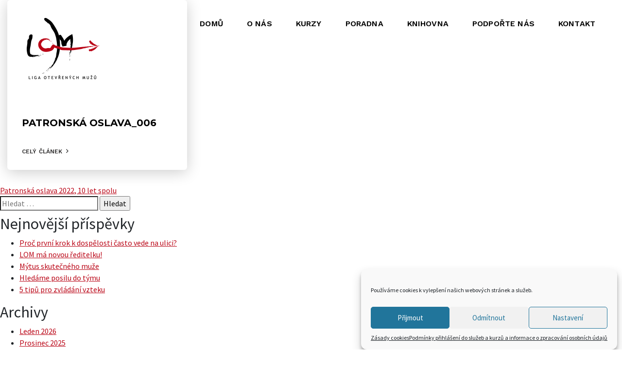

--- FILE ---
content_type: text/html; charset=UTF-8
request_url: https://ilom.cz/patronska-oslava-2022-10-let-spolu/patronska-oslava_006/
body_size: 15783
content:

<!DOCTYPE html>
<html>
<head>	
    <meta charset="UTF-8">
    <meta name="viewport" content="width=device-width, initial-scale=1, shrink-to-fit=no">
    <meta name="author" content="Jan Pěnčík">
    <link rel="profile" href="http://gmpg.org/xfn/11">

    <meta name='robots' content='index, follow, max-image-preview:large, max-snippet:-1, max-video-preview:-1' />
	<style>img:is([sizes="auto" i], [sizes^="auto," i]) { contain-intrinsic-size: 3000px 1500px }</style>
	
	<!-- This site is optimized with the Yoast SEO plugin v25.9 - https://yoast.com/wordpress/plugins/seo/ -->
	<title>Patronská oslava_006 - Liga otevřených mužů</title>
	<link rel="canonical" href="https://ilom.cz/patronska-oslava-2022-10-let-spolu/patronska-oslava_006/" />
	<meta property="og:locale" content="cs_CZ" />
	<meta property="og:type" content="article" />
	<meta property="og:title" content="Patronská oslava_006 - Liga otevřených mužů" />
	<meta property="og:url" content="https://ilom.cz/patronska-oslava-2022-10-let-spolu/patronska-oslava_006/" />
	<meta property="og:site_name" content="Liga otevřených mužů" />
	<meta property="og:image" content="https://ilom.cz/patronska-oslava-2022-10-let-spolu/patronska-oslava_006" />
	<meta property="og:image:width" content="2560" />
	<meta property="og:image:height" content="1707" />
	<meta property="og:image:type" content="image/jpeg" />
	<meta name="twitter:card" content="summary_large_image" />
	<script type="application/ld+json" class="yoast-schema-graph">{"@context":"https://schema.org","@graph":[{"@type":"WebPage","@id":"https://ilom.cz/patronska-oslava-2022-10-let-spolu/patronska-oslava_006/","url":"https://ilom.cz/patronska-oslava-2022-10-let-spolu/patronska-oslava_006/","name":"Patronská oslava_006 - Liga otevřených mužů","isPartOf":{"@id":"https://ilom.cz/#website"},"primaryImageOfPage":{"@id":"https://ilom.cz/patronska-oslava-2022-10-let-spolu/patronska-oslava_006/#primaryimage"},"image":{"@id":"https://ilom.cz/patronska-oslava-2022-10-let-spolu/patronska-oslava_006/#primaryimage"},"thumbnailUrl":"https://ilom.cz/wp-content/uploads/2022/06/Patronska-oslava_006-scaled.jpg","datePublished":"2022-06-26T11:27:12+00:00","breadcrumb":{"@id":"https://ilom.cz/patronska-oslava-2022-10-let-spolu/patronska-oslava_006/#breadcrumb"},"inLanguage":"cs","potentialAction":[{"@type":"ReadAction","target":["https://ilom.cz/patronska-oslava-2022-10-let-spolu/patronska-oslava_006/"]}]},{"@type":"ImageObject","inLanguage":"cs","@id":"https://ilom.cz/patronska-oslava-2022-10-let-spolu/patronska-oslava_006/#primaryimage","url":"https://ilom.cz/wp-content/uploads/2022/06/Patronska-oslava_006-scaled.jpg","contentUrl":"https://ilom.cz/wp-content/uploads/2022/06/Patronska-oslava_006-scaled.jpg","width":2560,"height":1707},{"@type":"BreadcrumbList","@id":"https://ilom.cz/patronska-oslava-2022-10-let-spolu/patronska-oslava_006/#breadcrumb","itemListElement":[{"@type":"ListItem","position":1,"name":"Domů","item":"https://ilom.cz/"},{"@type":"ListItem","position":2,"name":"Patronská oslava 2022, 10 let spolu","item":"https://ilom.cz/patronska-oslava-2022-10-let-spolu/"},{"@type":"ListItem","position":3,"name":"Patronská oslava_006"}]},{"@type":"WebSite","@id":"https://ilom.cz/#website","url":"https://ilom.cz/","name":"Liga otevřených mužů","description":"Jsme iniciativa pro kvalitní život mužů","potentialAction":[{"@type":"SearchAction","target":{"@type":"EntryPoint","urlTemplate":"https://ilom.cz/?s={search_term_string}"},"query-input":{"@type":"PropertyValueSpecification","valueRequired":true,"valueName":"search_term_string"}}],"inLanguage":"cs"}]}</script>
	<!-- / Yoast SEO plugin. -->


<link rel='dns-prefetch' href='//www.google.com' />
<link rel='dns-prefetch' href='//code.jquery.com' />
<link rel='dns-prefetch' href='//cdnjs.cloudflare.com' />
<link rel='dns-prefetch' href='//maxcdn.bootstrapcdn.com' />
<link rel='dns-prefetch' href='//fonts.googleapis.com' />
<link rel="alternate" type="application/rss+xml" title="Liga otevřených mužů &raquo; RSS zdroj" href="https://ilom.cz/feed/" />
<script type="text/javascript">
/* <![CDATA[ */
window._wpemojiSettings = {"baseUrl":"https:\/\/s.w.org\/images\/core\/emoji\/16.0.1\/72x72\/","ext":".png","svgUrl":"https:\/\/s.w.org\/images\/core\/emoji\/16.0.1\/svg\/","svgExt":".svg","source":{"concatemoji":"https:\/\/ilom.cz\/wp-includes\/js\/wp-emoji-release.min.js?ver=6.8.2"}};
/*! This file is auto-generated */
!function(s,n){var o,i,e;function c(e){try{var t={supportTests:e,timestamp:(new Date).valueOf()};sessionStorage.setItem(o,JSON.stringify(t))}catch(e){}}function p(e,t,n){e.clearRect(0,0,e.canvas.width,e.canvas.height),e.fillText(t,0,0);var t=new Uint32Array(e.getImageData(0,0,e.canvas.width,e.canvas.height).data),a=(e.clearRect(0,0,e.canvas.width,e.canvas.height),e.fillText(n,0,0),new Uint32Array(e.getImageData(0,0,e.canvas.width,e.canvas.height).data));return t.every(function(e,t){return e===a[t]})}function u(e,t){e.clearRect(0,0,e.canvas.width,e.canvas.height),e.fillText(t,0,0);for(var n=e.getImageData(16,16,1,1),a=0;a<n.data.length;a++)if(0!==n.data[a])return!1;return!0}function f(e,t,n,a){switch(t){case"flag":return n(e,"\ud83c\udff3\ufe0f\u200d\u26a7\ufe0f","\ud83c\udff3\ufe0f\u200b\u26a7\ufe0f")?!1:!n(e,"\ud83c\udde8\ud83c\uddf6","\ud83c\udde8\u200b\ud83c\uddf6")&&!n(e,"\ud83c\udff4\udb40\udc67\udb40\udc62\udb40\udc65\udb40\udc6e\udb40\udc67\udb40\udc7f","\ud83c\udff4\u200b\udb40\udc67\u200b\udb40\udc62\u200b\udb40\udc65\u200b\udb40\udc6e\u200b\udb40\udc67\u200b\udb40\udc7f");case"emoji":return!a(e,"\ud83e\udedf")}return!1}function g(e,t,n,a){var r="undefined"!=typeof WorkerGlobalScope&&self instanceof WorkerGlobalScope?new OffscreenCanvas(300,150):s.createElement("canvas"),o=r.getContext("2d",{willReadFrequently:!0}),i=(o.textBaseline="top",o.font="600 32px Arial",{});return e.forEach(function(e){i[e]=t(o,e,n,a)}),i}function t(e){var t=s.createElement("script");t.src=e,t.defer=!0,s.head.appendChild(t)}"undefined"!=typeof Promise&&(o="wpEmojiSettingsSupports",i=["flag","emoji"],n.supports={everything:!0,everythingExceptFlag:!0},e=new Promise(function(e){s.addEventListener("DOMContentLoaded",e,{once:!0})}),new Promise(function(t){var n=function(){try{var e=JSON.parse(sessionStorage.getItem(o));if("object"==typeof e&&"number"==typeof e.timestamp&&(new Date).valueOf()<e.timestamp+604800&&"object"==typeof e.supportTests)return e.supportTests}catch(e){}return null}();if(!n){if("undefined"!=typeof Worker&&"undefined"!=typeof OffscreenCanvas&&"undefined"!=typeof URL&&URL.createObjectURL&&"undefined"!=typeof Blob)try{var e="postMessage("+g.toString()+"("+[JSON.stringify(i),f.toString(),p.toString(),u.toString()].join(",")+"));",a=new Blob([e],{type:"text/javascript"}),r=new Worker(URL.createObjectURL(a),{name:"wpTestEmojiSupports"});return void(r.onmessage=function(e){c(n=e.data),r.terminate(),t(n)})}catch(e){}c(n=g(i,f,p,u))}t(n)}).then(function(e){for(var t in e)n.supports[t]=e[t],n.supports.everything=n.supports.everything&&n.supports[t],"flag"!==t&&(n.supports.everythingExceptFlag=n.supports.everythingExceptFlag&&n.supports[t]);n.supports.everythingExceptFlag=n.supports.everythingExceptFlag&&!n.supports.flag,n.DOMReady=!1,n.readyCallback=function(){n.DOMReady=!0}}).then(function(){return e}).then(function(){var e;n.supports.everything||(n.readyCallback(),(e=n.source||{}).concatemoji?t(e.concatemoji):e.wpemoji&&e.twemoji&&(t(e.twemoji),t(e.wpemoji)))}))}((window,document),window._wpemojiSettings);
/* ]]> */
</script>
<style id='wp-emoji-styles-inline-css' type='text/css'>

	img.wp-smiley, img.emoji {
		display: inline !important;
		border: none !important;
		box-shadow: none !important;
		height: 1em !important;
		width: 1em !important;
		margin: 0 0.07em !important;
		vertical-align: -0.1em !important;
		background: none !important;
		padding: 0 !important;
	}
</style>
<link rel='stylesheet' id='wp-block-library-css' href='https://ilom.cz/wp-includes/css/dist/block-library/style.min.css?ver=6.8.2' type='text/css' media='all' />
<style id='classic-theme-styles-inline-css' type='text/css'>
/*! This file is auto-generated */
.wp-block-button__link{color:#fff;background-color:#32373c;border-radius:9999px;box-shadow:none;text-decoration:none;padding:calc(.667em + 2px) calc(1.333em + 2px);font-size:1.125em}.wp-block-file__button{background:#32373c;color:#fff;text-decoration:none}
</style>
<style id='global-styles-inline-css' type='text/css'>
:root{--wp--preset--aspect-ratio--square: 1;--wp--preset--aspect-ratio--4-3: 4/3;--wp--preset--aspect-ratio--3-4: 3/4;--wp--preset--aspect-ratio--3-2: 3/2;--wp--preset--aspect-ratio--2-3: 2/3;--wp--preset--aspect-ratio--16-9: 16/9;--wp--preset--aspect-ratio--9-16: 9/16;--wp--preset--color--black: #000000;--wp--preset--color--cyan-bluish-gray: #abb8c3;--wp--preset--color--white: #ffffff;--wp--preset--color--pale-pink: #f78da7;--wp--preset--color--vivid-red: #cf2e2e;--wp--preset--color--luminous-vivid-orange: #ff6900;--wp--preset--color--luminous-vivid-amber: #fcb900;--wp--preset--color--light-green-cyan: #7bdcb5;--wp--preset--color--vivid-green-cyan: #00d084;--wp--preset--color--pale-cyan-blue: #8ed1fc;--wp--preset--color--vivid-cyan-blue: #0693e3;--wp--preset--color--vivid-purple: #9b51e0;--wp--preset--gradient--vivid-cyan-blue-to-vivid-purple: linear-gradient(135deg,rgba(6,147,227,1) 0%,rgb(155,81,224) 100%);--wp--preset--gradient--light-green-cyan-to-vivid-green-cyan: linear-gradient(135deg,rgb(122,220,180) 0%,rgb(0,208,130) 100%);--wp--preset--gradient--luminous-vivid-amber-to-luminous-vivid-orange: linear-gradient(135deg,rgba(252,185,0,1) 0%,rgba(255,105,0,1) 100%);--wp--preset--gradient--luminous-vivid-orange-to-vivid-red: linear-gradient(135deg,rgba(255,105,0,1) 0%,rgb(207,46,46) 100%);--wp--preset--gradient--very-light-gray-to-cyan-bluish-gray: linear-gradient(135deg,rgb(238,238,238) 0%,rgb(169,184,195) 100%);--wp--preset--gradient--cool-to-warm-spectrum: linear-gradient(135deg,rgb(74,234,220) 0%,rgb(151,120,209) 20%,rgb(207,42,186) 40%,rgb(238,44,130) 60%,rgb(251,105,98) 80%,rgb(254,248,76) 100%);--wp--preset--gradient--blush-light-purple: linear-gradient(135deg,rgb(255,206,236) 0%,rgb(152,150,240) 100%);--wp--preset--gradient--blush-bordeaux: linear-gradient(135deg,rgb(254,205,165) 0%,rgb(254,45,45) 50%,rgb(107,0,62) 100%);--wp--preset--gradient--luminous-dusk: linear-gradient(135deg,rgb(255,203,112) 0%,rgb(199,81,192) 50%,rgb(65,88,208) 100%);--wp--preset--gradient--pale-ocean: linear-gradient(135deg,rgb(255,245,203) 0%,rgb(182,227,212) 50%,rgb(51,167,181) 100%);--wp--preset--gradient--electric-grass: linear-gradient(135deg,rgb(202,248,128) 0%,rgb(113,206,126) 100%);--wp--preset--gradient--midnight: linear-gradient(135deg,rgb(2,3,129) 0%,rgb(40,116,252) 100%);--wp--preset--font-size--small: 13px;--wp--preset--font-size--medium: 20px;--wp--preset--font-size--large: 36px;--wp--preset--font-size--x-large: 42px;--wp--preset--spacing--20: 0.44rem;--wp--preset--spacing--30: 0.67rem;--wp--preset--spacing--40: 1rem;--wp--preset--spacing--50: 1.5rem;--wp--preset--spacing--60: 2.25rem;--wp--preset--spacing--70: 3.38rem;--wp--preset--spacing--80: 5.06rem;--wp--preset--shadow--natural: 6px 6px 9px rgba(0, 0, 0, 0.2);--wp--preset--shadow--deep: 12px 12px 50px rgba(0, 0, 0, 0.4);--wp--preset--shadow--sharp: 6px 6px 0px rgba(0, 0, 0, 0.2);--wp--preset--shadow--outlined: 6px 6px 0px -3px rgba(255, 255, 255, 1), 6px 6px rgba(0, 0, 0, 1);--wp--preset--shadow--crisp: 6px 6px 0px rgba(0, 0, 0, 1);}:where(.is-layout-flex){gap: 0.5em;}:where(.is-layout-grid){gap: 0.5em;}body .is-layout-flex{display: flex;}.is-layout-flex{flex-wrap: wrap;align-items: center;}.is-layout-flex > :is(*, div){margin: 0;}body .is-layout-grid{display: grid;}.is-layout-grid > :is(*, div){margin: 0;}:where(.wp-block-columns.is-layout-flex){gap: 2em;}:where(.wp-block-columns.is-layout-grid){gap: 2em;}:where(.wp-block-post-template.is-layout-flex){gap: 1.25em;}:where(.wp-block-post-template.is-layout-grid){gap: 1.25em;}.has-black-color{color: var(--wp--preset--color--black) !important;}.has-cyan-bluish-gray-color{color: var(--wp--preset--color--cyan-bluish-gray) !important;}.has-white-color{color: var(--wp--preset--color--white) !important;}.has-pale-pink-color{color: var(--wp--preset--color--pale-pink) !important;}.has-vivid-red-color{color: var(--wp--preset--color--vivid-red) !important;}.has-luminous-vivid-orange-color{color: var(--wp--preset--color--luminous-vivid-orange) !important;}.has-luminous-vivid-amber-color{color: var(--wp--preset--color--luminous-vivid-amber) !important;}.has-light-green-cyan-color{color: var(--wp--preset--color--light-green-cyan) !important;}.has-vivid-green-cyan-color{color: var(--wp--preset--color--vivid-green-cyan) !important;}.has-pale-cyan-blue-color{color: var(--wp--preset--color--pale-cyan-blue) !important;}.has-vivid-cyan-blue-color{color: var(--wp--preset--color--vivid-cyan-blue) !important;}.has-vivid-purple-color{color: var(--wp--preset--color--vivid-purple) !important;}.has-black-background-color{background-color: var(--wp--preset--color--black) !important;}.has-cyan-bluish-gray-background-color{background-color: var(--wp--preset--color--cyan-bluish-gray) !important;}.has-white-background-color{background-color: var(--wp--preset--color--white) !important;}.has-pale-pink-background-color{background-color: var(--wp--preset--color--pale-pink) !important;}.has-vivid-red-background-color{background-color: var(--wp--preset--color--vivid-red) !important;}.has-luminous-vivid-orange-background-color{background-color: var(--wp--preset--color--luminous-vivid-orange) !important;}.has-luminous-vivid-amber-background-color{background-color: var(--wp--preset--color--luminous-vivid-amber) !important;}.has-light-green-cyan-background-color{background-color: var(--wp--preset--color--light-green-cyan) !important;}.has-vivid-green-cyan-background-color{background-color: var(--wp--preset--color--vivid-green-cyan) !important;}.has-pale-cyan-blue-background-color{background-color: var(--wp--preset--color--pale-cyan-blue) !important;}.has-vivid-cyan-blue-background-color{background-color: var(--wp--preset--color--vivid-cyan-blue) !important;}.has-vivid-purple-background-color{background-color: var(--wp--preset--color--vivid-purple) !important;}.has-black-border-color{border-color: var(--wp--preset--color--black) !important;}.has-cyan-bluish-gray-border-color{border-color: var(--wp--preset--color--cyan-bluish-gray) !important;}.has-white-border-color{border-color: var(--wp--preset--color--white) !important;}.has-pale-pink-border-color{border-color: var(--wp--preset--color--pale-pink) !important;}.has-vivid-red-border-color{border-color: var(--wp--preset--color--vivid-red) !important;}.has-luminous-vivid-orange-border-color{border-color: var(--wp--preset--color--luminous-vivid-orange) !important;}.has-luminous-vivid-amber-border-color{border-color: var(--wp--preset--color--luminous-vivid-amber) !important;}.has-light-green-cyan-border-color{border-color: var(--wp--preset--color--light-green-cyan) !important;}.has-vivid-green-cyan-border-color{border-color: var(--wp--preset--color--vivid-green-cyan) !important;}.has-pale-cyan-blue-border-color{border-color: var(--wp--preset--color--pale-cyan-blue) !important;}.has-vivid-cyan-blue-border-color{border-color: var(--wp--preset--color--vivid-cyan-blue) !important;}.has-vivid-purple-border-color{border-color: var(--wp--preset--color--vivid-purple) !important;}.has-vivid-cyan-blue-to-vivid-purple-gradient-background{background: var(--wp--preset--gradient--vivid-cyan-blue-to-vivid-purple) !important;}.has-light-green-cyan-to-vivid-green-cyan-gradient-background{background: var(--wp--preset--gradient--light-green-cyan-to-vivid-green-cyan) !important;}.has-luminous-vivid-amber-to-luminous-vivid-orange-gradient-background{background: var(--wp--preset--gradient--luminous-vivid-amber-to-luminous-vivid-orange) !important;}.has-luminous-vivid-orange-to-vivid-red-gradient-background{background: var(--wp--preset--gradient--luminous-vivid-orange-to-vivid-red) !important;}.has-very-light-gray-to-cyan-bluish-gray-gradient-background{background: var(--wp--preset--gradient--very-light-gray-to-cyan-bluish-gray) !important;}.has-cool-to-warm-spectrum-gradient-background{background: var(--wp--preset--gradient--cool-to-warm-spectrum) !important;}.has-blush-light-purple-gradient-background{background: var(--wp--preset--gradient--blush-light-purple) !important;}.has-blush-bordeaux-gradient-background{background: var(--wp--preset--gradient--blush-bordeaux) !important;}.has-luminous-dusk-gradient-background{background: var(--wp--preset--gradient--luminous-dusk) !important;}.has-pale-ocean-gradient-background{background: var(--wp--preset--gradient--pale-ocean) !important;}.has-electric-grass-gradient-background{background: var(--wp--preset--gradient--electric-grass) !important;}.has-midnight-gradient-background{background: var(--wp--preset--gradient--midnight) !important;}.has-small-font-size{font-size: var(--wp--preset--font-size--small) !important;}.has-medium-font-size{font-size: var(--wp--preset--font-size--medium) !important;}.has-large-font-size{font-size: var(--wp--preset--font-size--large) !important;}.has-x-large-font-size{font-size: var(--wp--preset--font-size--x-large) !important;}
:where(.wp-block-post-template.is-layout-flex){gap: 1.25em;}:where(.wp-block-post-template.is-layout-grid){gap: 1.25em;}
:where(.wp-block-columns.is-layout-flex){gap: 2em;}:where(.wp-block-columns.is-layout-grid){gap: 2em;}
:root :where(.wp-block-pullquote){font-size: 1.5em;line-height: 1.6;}
</style>
<link rel='stylesheet' id='contact-form-7-css' href='https://ilom.cz/wp-content/plugins/contact-form-7/includes/css/styles.css?ver=6.1.1' type='text/css' media='all' />
<link rel='stylesheet' id='cmplz-general-css' href='https://ilom.cz/wp-content/plugins/complianz-gdpr/assets/css/cookieblocker.min.css?ver=1758539489' type='text/css' media='all' />
<link rel='stylesheet' id='bootstrap-style-css' href='https://maxcdn.bootstrapcdn.com/bootstrap/4.0.0/css/bootstrap.min.css?ver=6.8.2' type='text/css' media='all' />
<link rel='stylesheet' id='fonts-css' href='https://fonts.googleapis.com/css?family=Montserrat%3A200%2C400%2C600%2C700%7CSource+Sans+Pro%3A400%2C500%2C600%7CWork+Sans%3A200%2C400%2C600&#038;subset=latin-ext&#038;ver=6.8.2' type='text/css' media='all' />
<link rel='stylesheet' id='font-awesome-css' href='https://maxcdn.bootstrapcdn.com/font-awesome/4.7.0/css/font-awesome.min.css?ver=6.8.2' type='text/css' media='all' />
<link rel='stylesheet' id='owl-carousel-style-css' href='https://ilom.cz/wp-content/themes/ilom/assets/css/owl.carousel.min.css?ver=6.8.2' type='text/css' media='all' />
<link rel='stylesheet' id='owl-carousel-theme-css' href='https://ilom.cz/wp-content/themes/ilom/assets/css/owl.theme.default.min.css?ver=6.8.2' type='text/css' media='all' />
<link rel='stylesheet' id='ilom-style-css' href='https://ilom.cz/wp-content/themes/ilom/style.css?ver=6.8.2' type='text/css' media='all' />
<script type="text/javascript" src="https://code.jquery.com/jquery-3.3.1.min.js?ver=6.8.2" id="jquery-js"></script>
<script type="text/javascript" id="my_loadmore-js-extra">
/* <![CDATA[ */
var misha_loadmore_params = {"ajaxurl":"https:\/\/ilom.cz\/wp-admin\/admin-ajax.php","posts":"{\"attachment\":\"patronska-oslava_006\",\"error\":\"\",\"m\":\"\",\"p\":0,\"post_parent\":\"\",\"subpost\":\"\",\"subpost_id\":\"\",\"attachment_id\":0,\"name\":\"patronska-oslava_006\",\"pagename\":\"\",\"page_id\":0,\"second\":\"\",\"minute\":\"\",\"hour\":\"\",\"day\":0,\"monthnum\":0,\"year\":0,\"w\":0,\"category_name\":\"\",\"tag\":\"\",\"cat\":\"\",\"tag_id\":\"\",\"author\":\"\",\"author_name\":\"\",\"feed\":\"\",\"tb\":\"\",\"paged\":0,\"meta_key\":\"\",\"meta_value\":\"\",\"preview\":\"\",\"s\":\"\",\"sentence\":\"\",\"title\":\"\",\"fields\":\"all\",\"menu_order\":\"\",\"embed\":\"\",\"category__in\":[],\"category__not_in\":[],\"category__and\":[],\"post__in\":[],\"post__not_in\":[],\"post_name__in\":[],\"tag__in\":[],\"tag__not_in\":[],\"tag__and\":[],\"tag_slug__in\":[],\"tag_slug__and\":[],\"post_parent__in\":[],\"post_parent__not_in\":[],\"author__in\":[],\"author__not_in\":[],\"search_columns\":[],\"ignore_sticky_posts\":false,\"suppress_filters\":false,\"cache_results\":true,\"update_post_term_cache\":true,\"update_menu_item_cache\":false,\"lazy_load_term_meta\":true,\"update_post_meta_cache\":true,\"post_type\":\"\",\"posts_per_page\":9,\"nopaging\":false,\"comments_per_page\":\"50\",\"no_found_rows\":false,\"order\":\"DESC\"}","current_page":"1","max_page":"0"};
/* ]]> */
</script>
<script type="text/javascript" src="https://ilom.cz/wp-content/themes/ilom/assets/js/myloadmore.js?ver=6.8.2" id="my_loadmore-js"></script>
<link rel="https://api.w.org/" href="https://ilom.cz/wp-json/" /><link rel="alternate" title="JSON" type="application/json" href="https://ilom.cz/wp-json/wp/v2/media/5270" /><link rel="EditURI" type="application/rsd+xml" title="RSD" href="https://ilom.cz/xmlrpc.php?rsd" />
<meta name="generator" content="WordPress 6.8.2" />
<link rel='shortlink' href='https://ilom.cz/?p=5270' />
<link rel="alternate" title="oEmbed (JSON)" type="application/json+oembed" href="https://ilom.cz/wp-json/oembed/1.0/embed?url=https%3A%2F%2Filom.cz%2Fpatronska-oslava-2022-10-let-spolu%2Fpatronska-oslava_006%2F" />
<link rel="alternate" title="oEmbed (XML)" type="text/xml+oembed" href="https://ilom.cz/wp-json/oembed/1.0/embed?url=https%3A%2F%2Filom.cz%2Fpatronska-oslava-2022-10-let-spolu%2Fpatronska-oslava_006%2F&#038;format=xml" />

		<!-- GA Google Analytics @ https://m0n.co/ga -->
		<script type="text/plain" data-service="google-analytics" data-category="statistics" async data-cmplz-src="https://www.googletagmanager.com/gtag/js?id=G-53NPE5ZZJN"></script>
		<script>
			window.dataLayer = window.dataLayer || [];
			function gtag(){dataLayer.push(arguments);}
			gtag('js', new Date());
			gtag('config', 'G-53NPE5ZZJN');
		</script>

				<style>.cmplz-hidden {
					display: none !important;
				}</style>		<style type="text/css">
					.site-title a,
			.site-description {
				color: #0a0000;
			}
				</style>
		<style type="text/css">.inv-recaptcha-holder {
   display: none;
}</style><link rel="icon" href="https://ilom.cz/wp-content/uploads/2018/02/cropped-logo-32x32.png" sizes="32x32" />
<link rel="icon" href="https://ilom.cz/wp-content/uploads/2018/02/cropped-logo-192x192.png" sizes="192x192" />
<link rel="apple-touch-icon" href="https://ilom.cz/wp-content/uploads/2018/02/cropped-logo-180x180.png" />
<meta name="msapplication-TileImage" content="https://ilom.cz/wp-content/uploads/2018/02/cropped-logo-270x270.png" />
		<style type="text/css" id="wp-custom-css">
			#section.titulek p{display:none;}
section.titulek a.btn{margin-top:4em;margin-bottom:1em;}

body.single-kurz section.titulek p{display:block;}
body.single-kurz section.titulek a.btn{margin-top:1em;margin-bottom:1em;}

.page-template-default .titulek{
	padding-top: 280px;
  padding-bottom: 114px!important;
}

section.clanky div.container{padding-top: 90px;}

section.prihlasky h2{padding-left:1em;padding-right:1em;}

.single-kurz .prihlasky .textova-oblast p{max-width:none;}

section.benefity div.text{padding-bottom:2em;}

.kurz-box .kurz-text h2{line-height:normal;}

.grecaptcha-badge {
visibility: hidden;
}

.kurz-box .kurz-text .stitky a {
padding: 2.5px 16px;
}

.stitky {list-style-type:none;}

.lektori {line-height:1.5em;
text-align: left;
margin-bottom: 5px!important;}

.blok {text-align:justify;}

.logo {
  padding: 10px;
}

.textova-oblast .logo img {
  border-radius: 0px;
}

.video-standard {
    padding: 60px 0; /* sladění s ostatními sekcemi */
}

.video-wrapper {
    position: relative;
    width: 100%;
    max-width: 960px;   /* obvyklá „obsahová“ šířka videa */
    margin: 0 auto;
    padding-top: 56.25%; /* 16:9 */
}

.video-wrapper iframe {
    position: absolute;
    inset: 0;
    width: 100%;
    height: 100%;
    border: 0;
}
		</style>
		
    <!-- Facebook Pixel Code -->
    <script>
      !function(f,b,e,v,n,t,s)
      {if(f.fbq)return;n=f.fbq=function(){n.callMethod?
      n.callMethod.apply(n,arguments):n.queue.push(arguments)};
      if(!f._fbq)f._fbq=n;n.push=n;n.loaded=!0;n.version='2.0';
      n.queue=[];t=b.createElement(e);t.async=!0;
      t.src=v;s=b.getElementsByTagName(e)[0];
      s.parentNode.insertBefore(t,s)}(window, document,'script',
      'https://connect.facebook.net/en_US/fbevents.js');
      fbq('init', '753116541545619');
      fbq('track', 'PageView');
    </script>
    <noscript><img height="1" width="1"
      src="https://www.facebook.com/tr?id=753116541545619&ev=PageView&noscript=1"
    /></noscript>
    <!-- End Facebook Pixel Code -->
    
</head>

<body data-cmplz=1 class="attachment wp-singular attachment-template-default single single-attachment postid-5270 attachmentid-5270 attachment-jpeg wp-theme-ilom">

	<!-- Hlavička -->
	<header>
	    <nav class="navbar fixed-top navbar-expand-lg navbar-light bg-transparent">
	        <div class="container">
	            <!-- Logo -->
	            <a class="navbar-brand" href="https://ilom.cz">
	                <img class="img-fluid logo-velke" src="https://ilom.cz/wp-content/uploads/2018/01/logo-velke.png" alt="">
	                <img class="img-fluid logo-male" src="https://ilom.cz/wp-content/uploads/2022/11/Untitled.png" alt="">
	            </a>
	            <!-- Hamburger -->
	            <button class="navbar-toggler custom-toggler" type="button" data-toggle="collapse" data-target="#primarniMenu" aria-controls="primarniMenu" aria-expanded="false" aria-label="Toggle navigation">
	                <span class="navbar-toggler-icon"></span>
	            </button>
	            <!-- Navigace -->
              <div id="primarniMenu" class="collapse navbar-collapse"><ul id="menu-primarni-menu" class="navbar-nav ml-auto"><li id="menu-item-7" class="menu-item menu-item-type-post_type menu-item-object-page menu-item-home menu-item-7 nav-item">
	<a class="nav-link"  href="https://ilom.cz/">Domů</a></li>
<li id="menu-item-26" class="menu-item menu-item-type-post_type menu-item-object-page menu-item-26 nav-item">
	<a class="nav-link"  href="https://ilom.cz/o-nas/">O nás</a></li>
<li id="menu-item-260" class="menu-item-kurzy menu-item menu-item-type-post_type menu-item-object-page menu-item-260 nav-item">
	<a class="nav-link"  href="https://ilom.cz/kurzy/">Kurzy</a></li>
<li id="menu-item-24" class="menu-item menu-item-type-post_type menu-item-object-page menu-item-24 nav-item">
	<a class="nav-link"  href="https://ilom.cz/poradna/">Poradna</a></li>
<li id="menu-item-23" class="menu-item menu-item-type-post_type menu-item-object-page menu-item-23 nav-item">
	<a class="nav-link"  href="https://ilom.cz/knihovna/">Knihovna</a></li>
<li id="menu-item-22" class="menu-item menu-item-type-post_type menu-item-object-page menu-item-22 nav-item">
	<a class="nav-link"  href="https://ilom.cz/podporte-nas/">Podpořte nás</a></li>
<li id="menu-item-21" class="menu-item menu-item-type-post_type menu-item-object-page menu-item-21 nav-item">
	<a class="nav-link"  href="https://ilom.cz/kontakt/">Kontakt</a></li>
</ul></div>	        </div>
	    </nav> 
	</header>
	<div id="primary" class="content-area">
		<main id="main" class="site-main">

		
<div id="post-5270" class="col-lg-4 col-md-6 clanek">
	<div class="clanek-box">
		<div class="clanek-fotka">
		    <div class="overlay">
		        <i class="fa fa-search"></i>
		    </div>
		    <a href="https://ilom.cz/patronska-oslava-2022-10-let-spolu/patronska-oslava_006/">
		        		    </a>
		</div>
		<div class="clanek-text">
		    <h2><a href="https://ilom.cz/patronska-oslava-2022-10-let-spolu/patronska-oslava_006/">Patronská oslava_006</a></h2>
		    <p></p>
		    <div class="clanek-odkaz">
		        <a href="https://ilom.cz/patronska-oslava-2022-10-let-spolu/patronska-oslava_006/">Celý článek</a><i class="fa fa-angle-right"></i>
		    </div>
		</div>
	</div>
</div>

	<nav class="navigation post-navigation" aria-label="Příspěvky">
		<h2 class="screen-reader-text">Navigace pro příspěvek</h2>
		<div class="nav-links"><div class="nav-previous"><a href="https://ilom.cz/patronska-oslava-2022-10-let-spolu/" rel="prev">Patronská oslava 2022, 10 let spolu</a></div></div>
	</nav>
		</main><!-- #main -->
	</div><!-- #primary -->


<aside id="secondary" class="widget-area">
	<section id="search-2" class="widget widget_search"><form role="search" method="get" class="search-form" action="https://ilom.cz/">
				<label>
					<span class="screen-reader-text">Vyhledávání</span>
					<input type="search" class="search-field" placeholder="Hledat &hellip;" value="" name="s" />
				</label>
				<input type="submit" class="search-submit" value="Hledat" />
			</form></section>
		<section id="recent-posts-2" class="widget widget_recent_entries">
		<h2 class="widget-title">Nejnovější příspěvky</h2>
		<ul>
											<li>
					<a href="https://ilom.cz/proc-prvni-krok-k-dospelosti-casto-vede-na-ulici/">Proč první krok k dospělosti často vede na ulici?</a>
									</li>
											<li>
					<a href="https://ilom.cz/lom-ma-novou-reditelku/">LOM má novou ředitelku!</a>
									</li>
											<li>
					<a href="https://ilom.cz/mytus-skutecneho-muze/">Mýtus skutečného muže</a>
									</li>
											<li>
					<a href="https://ilom.cz/koordinator-ka-a-projektove-vedeni-programu-zvladani-vzteku/">Hledáme posilu do týmu</a>
									</li>
											<li>
					<a href="https://ilom.cz/5-tipu-pro-zvladani-vzteku/">5 tipů pro zvládání vzteku</a>
									</li>
					</ul>

		</section><section id="archives-2" class="widget widget_archive"><h2 class="widget-title">Archivy</h2>
			<ul>
					<li><a href='https://ilom.cz/2026/01/'>Leden 2026</a></li>
	<li><a href='https://ilom.cz/2025/12/'>Prosinec 2025</a></li>
	<li><a href='https://ilom.cz/2025/11/'>Listopad 2025</a></li>
	<li><a href='https://ilom.cz/2025/09/'>Září 2025</a></li>
	<li><a href='https://ilom.cz/2025/08/'>Srpen 2025</a></li>
	<li><a href='https://ilom.cz/2025/05/'>Květen 2025</a></li>
	<li><a href='https://ilom.cz/2025/04/'>Duben 2025</a></li>
	<li><a href='https://ilom.cz/2025/03/'>Březen 2025</a></li>
	<li><a href='https://ilom.cz/2025/02/'>Únor 2025</a></li>
	<li><a href='https://ilom.cz/2024/12/'>Prosinec 2024</a></li>
	<li><a href='https://ilom.cz/2024/11/'>Listopad 2024</a></li>
	<li><a href='https://ilom.cz/2024/09/'>Září 2024</a></li>
	<li><a href='https://ilom.cz/2024/07/'>Červenec 2024</a></li>
	<li><a href='https://ilom.cz/2024/05/'>Květen 2024</a></li>
	<li><a href='https://ilom.cz/2024/02/'>Únor 2024</a></li>
	<li><a href='https://ilom.cz/2024/01/'>Leden 2024</a></li>
	<li><a href='https://ilom.cz/2023/12/'>Prosinec 2023</a></li>
	<li><a href='https://ilom.cz/2023/11/'>Listopad 2023</a></li>
	<li><a href='https://ilom.cz/2023/10/'>Říjen 2023</a></li>
	<li><a href='https://ilom.cz/2023/09/'>Září 2023</a></li>
	<li><a href='https://ilom.cz/2023/08/'>Srpen 2023</a></li>
	<li><a href='https://ilom.cz/2023/06/'>Červen 2023</a></li>
	<li><a href='https://ilom.cz/2023/05/'>Květen 2023</a></li>
	<li><a href='https://ilom.cz/2023/03/'>Březen 2023</a></li>
	<li><a href='https://ilom.cz/2023/02/'>Únor 2023</a></li>
	<li><a href='https://ilom.cz/2023/01/'>Leden 2023</a></li>
	<li><a href='https://ilom.cz/2022/12/'>Prosinec 2022</a></li>
	<li><a href='https://ilom.cz/2022/11/'>Listopad 2022</a></li>
	<li><a href='https://ilom.cz/2022/10/'>Říjen 2022</a></li>
	<li><a href='https://ilom.cz/2022/09/'>Září 2022</a></li>
	<li><a href='https://ilom.cz/2022/08/'>Srpen 2022</a></li>
	<li><a href='https://ilom.cz/2022/07/'>Červenec 2022</a></li>
	<li><a href='https://ilom.cz/2022/06/'>Červen 2022</a></li>
	<li><a href='https://ilom.cz/2022/05/'>Květen 2022</a></li>
	<li><a href='https://ilom.cz/2022/04/'>Duben 2022</a></li>
	<li><a href='https://ilom.cz/2022/03/'>Březen 2022</a></li>
	<li><a href='https://ilom.cz/2022/02/'>Únor 2022</a></li>
	<li><a href='https://ilom.cz/2022/01/'>Leden 2022</a></li>
	<li><a href='https://ilom.cz/2021/12/'>Prosinec 2021</a></li>
	<li><a href='https://ilom.cz/2021/11/'>Listopad 2021</a></li>
	<li><a href='https://ilom.cz/2021/09/'>Září 2021</a></li>
	<li><a href='https://ilom.cz/2021/08/'>Srpen 2021</a></li>
	<li><a href='https://ilom.cz/2021/07/'>Červenec 2021</a></li>
	<li><a href='https://ilom.cz/2021/06/'>Červen 2021</a></li>
	<li><a href='https://ilom.cz/2021/04/'>Duben 2021</a></li>
	<li><a href='https://ilom.cz/2021/03/'>Březen 2021</a></li>
	<li><a href='https://ilom.cz/2021/02/'>Únor 2021</a></li>
	<li><a href='https://ilom.cz/2021/01/'>Leden 2021</a></li>
	<li><a href='https://ilom.cz/2020/12/'>Prosinec 2020</a></li>
	<li><a href='https://ilom.cz/2020/11/'>Listopad 2020</a></li>
	<li><a href='https://ilom.cz/2020/10/'>Říjen 2020</a></li>
	<li><a href='https://ilom.cz/2020/09/'>Září 2020</a></li>
	<li><a href='https://ilom.cz/2020/08/'>Srpen 2020</a></li>
	<li><a href='https://ilom.cz/2020/07/'>Červenec 2020</a></li>
	<li><a href='https://ilom.cz/2020/06/'>Červen 2020</a></li>
	<li><a href='https://ilom.cz/2020/05/'>Květen 2020</a></li>
	<li><a href='https://ilom.cz/2020/04/'>Duben 2020</a></li>
	<li><a href='https://ilom.cz/2020/03/'>Březen 2020</a></li>
	<li><a href='https://ilom.cz/2020/02/'>Únor 2020</a></li>
	<li><a href='https://ilom.cz/2020/01/'>Leden 2020</a></li>
	<li><a href='https://ilom.cz/2019/11/'>Listopad 2019</a></li>
	<li><a href='https://ilom.cz/2019/10/'>Říjen 2019</a></li>
	<li><a href='https://ilom.cz/2019/09/'>Září 2019</a></li>
	<li><a href='https://ilom.cz/2019/08/'>Srpen 2019</a></li>
	<li><a href='https://ilom.cz/2019/07/'>Červenec 2019</a></li>
	<li><a href='https://ilom.cz/2019/06/'>Červen 2019</a></li>
	<li><a href='https://ilom.cz/2019/04/'>Duben 2019</a></li>
	<li><a href='https://ilom.cz/2019/02/'>Únor 2019</a></li>
	<li><a href='https://ilom.cz/2019/01/'>Leden 2019</a></li>
	<li><a href='https://ilom.cz/2018/12/'>Prosinec 2018</a></li>
	<li><a href='https://ilom.cz/2018/11/'>Listopad 2018</a></li>
	<li><a href='https://ilom.cz/2018/10/'>Říjen 2018</a></li>
	<li><a href='https://ilom.cz/2018/08/'>Srpen 2018</a></li>
	<li><a href='https://ilom.cz/2018/07/'>Červenec 2018</a></li>
	<li><a href='https://ilom.cz/2018/06/'>Červen 2018</a></li>
	<li><a href='https://ilom.cz/2018/04/'>Duben 2018</a></li>
	<li><a href='https://ilom.cz/2018/03/'>Březen 2018</a></li>
	<li><a href='https://ilom.cz/2018/01/'>Leden 2018</a></li>
	<li><a href='https://ilom.cz/2017/08/'>Srpen 2017</a></li>
	<li><a href='https://ilom.cz/2017/06/'>Červen 2017</a></li>
	<li><a href='https://ilom.cz/2017/05/'>Květen 2017</a></li>
	<li><a href='https://ilom.cz/2017/04/'>Duben 2017</a></li>
	<li><a href='https://ilom.cz/2017/02/'>Únor 2017</a></li>
	<li><a href='https://ilom.cz/2017/01/'>Leden 2017</a></li>
	<li><a href='https://ilom.cz/2016/12/'>Prosinec 2016</a></li>
	<li><a href='https://ilom.cz/2016/11/'>Listopad 2016</a></li>
	<li><a href='https://ilom.cz/2016/09/'>Září 2016</a></li>
	<li><a href='https://ilom.cz/2016/05/'>Květen 2016</a></li>
	<li><a href='https://ilom.cz/2016/04/'>Duben 2016</a></li>
	<li><a href='https://ilom.cz/2016/03/'>Březen 2016</a></li>
	<li><a href='https://ilom.cz/2016/02/'>Únor 2016</a></li>
	<li><a href='https://ilom.cz/2016/01/'>Leden 2016</a></li>
	<li><a href='https://ilom.cz/2015/12/'>Prosinec 2015</a></li>
	<li><a href='https://ilom.cz/2015/11/'>Listopad 2015</a></li>
	<li><a href='https://ilom.cz/2015/10/'>Říjen 2015</a></li>
	<li><a href='https://ilom.cz/2015/08/'>Srpen 2015</a></li>
	<li><a href='https://ilom.cz/2015/06/'>Červen 2015</a></li>
	<li><a href='https://ilom.cz/2015/04/'>Duben 2015</a></li>
	<li><a href='https://ilom.cz/2015/03/'>Březen 2015</a></li>
	<li><a href='https://ilom.cz/2015/02/'>Únor 2015</a></li>
	<li><a href='https://ilom.cz/2015/01/'>Leden 2015</a></li>
	<li><a href='https://ilom.cz/2014/11/'>Listopad 2014</a></li>
	<li><a href='https://ilom.cz/2014/10/'>Říjen 2014</a></li>
	<li><a href='https://ilom.cz/2014/09/'>Září 2014</a></li>
	<li><a href='https://ilom.cz/2014/08/'>Srpen 2014</a></li>
	<li><a href='https://ilom.cz/2014/07/'>Červenec 2014</a></li>
	<li><a href='https://ilom.cz/2014/06/'>Červen 2014</a></li>
	<li><a href='https://ilom.cz/2014/05/'>Květen 2014</a></li>
	<li><a href='https://ilom.cz/2014/04/'>Duben 2014</a></li>
	<li><a href='https://ilom.cz/2014/03/'>Březen 2014</a></li>
	<li><a href='https://ilom.cz/2014/02/'>Únor 2014</a></li>
	<li><a href='https://ilom.cz/2014/01/'>Leden 2014</a></li>
	<li><a href='https://ilom.cz/2013/12/'>Prosinec 2013</a></li>
	<li><a href='https://ilom.cz/2013/09/'>Září 2013</a></li>
	<li><a href='https://ilom.cz/2013/07/'>Červenec 2013</a></li>
	<li><a href='https://ilom.cz/2013/06/'>Červen 2013</a></li>
	<li><a href='https://ilom.cz/2013/05/'>Květen 2013</a></li>
	<li><a href='https://ilom.cz/2012/10/'>Říjen 2012</a></li>
	<li><a href='https://ilom.cz/2012/08/'>Srpen 2012</a></li>
	<li><a href='https://ilom.cz/2011/09/'>Září 2011</a></li>
	<li><a href='https://ilom.cz/2011/05/'>Květen 2011</a></li>
	<li><a href='https://ilom.cz/2011/03/'>Březen 2011</a></li>
	<li><a href='https://ilom.cz/2011/02/'>Únor 2011</a></li>
	<li><a href='https://ilom.cz/2010/12/'>Prosinec 2010</a></li>
	<li><a href='https://ilom.cz/2010/06/'>Červen 2010</a></li>
	<li><a href='https://ilom.cz/2009/11/'>Listopad 2009</a></li>
	<li><a href='https://ilom.cz/2009/09/'>Září 2009</a></li>
	<li><a href='https://ilom.cz/2009/06/'>Červen 2009</a></li>
	<li><a href='https://ilom.cz/2009/05/'>Květen 2009</a></li>
	<li><a href='https://ilom.cz/2009/03/'>Březen 2009</a></li>
	<li><a href='https://ilom.cz/2009/02/'>Únor 2009</a></li>
	<li><a href='https://ilom.cz/2009/01/'>Leden 2009</a></li>
	<li><a href='https://ilom.cz/2004/12/'>Prosinec 2004</a></li>
			</ul>

			</section><section id="categories-2" class="widget widget_categories"><h2 class="widget-title">Rubriky</h2>
			<ul>
					<li class="cat-item cat-item-9"><a href="https://ilom.cz/kategorie/lom-v-mediich/">LOM v médiích</a>
</li>
	<li class="cat-item cat-item-10"><a href="https://ilom.cz/kategorie/muzi-a-pece/">Muži a péče</a>
</li>
	<li class="cat-item cat-item-3"><a href="https://ilom.cz/kategorie/muzska-cesta/">Mužská cesta</a>
</li>
	<li class="cat-item cat-item-13"><a href="https://ilom.cz/kategorie/muzske-zdravi/">Mužské zdraví</a>
</li>
	<li class="cat-item cat-item-1"><a href="https://ilom.cz/kategorie/ostatni/">Ostatní</a>
</li>
	<li class="cat-item cat-item-12"><a href="https://ilom.cz/kategorie/patron/">Patron</a>
</li>
	<li class="cat-item cat-item-19"><a href="https://ilom.cz/kategorie/recenze/">Recenze</a>
</li>
	<li class="cat-item cat-item-14"><a href="https://ilom.cz/kategorie/tiskove-zpravy/">Tiskové zprávy</a>
</li>
	<li class="cat-item cat-item-11"><a href="https://ilom.cz/kategorie/vztek-a-nasili/">Vztek a násilí</a>
</li>
			</ul>

			</section><section id="meta-2" class="widget widget_meta"><h2 class="widget-title">Základní informace</h2>
		<ul>
						<li><a rel="nofollow" href="https://ilom.cz/wp-login.php">Přihlásit se</a></li>
			<li><a href="https://ilom.cz/feed/">Zdroj kanálů (příspěvky)</a></li>
			<li><a href="https://ilom.cz/comments/feed/">Kanál komentářů</a></li>

			<li><a href="https://cs.wordpress.org/">Česká lokalizace</a></li>
		</ul>

		</section></aside><!-- #secondary -->

<footer>
    <div class="container">
        <div class="row footer-top">
            <div class="col-lg-4 col-md-6">
                <div class="footer-newsletter">
<div id="mc_embed_shell">
  <link href="//cdn-images.mailchimp.com/embedcode/classic-061523.css" rel="stylesheet" type="text/css">

  <style type="text/css">
#mc_embed_signup {
  width: 100% !important;
  background-color: #000000 !important;
  font: 14px Helvetica, Arial, sans-serif;
  color: #ffffff;
}

#mc_embed_signup input[type="email"] {
  background-color: #ffffff !important;
  color: #000000 !important;
  border: 1px solid #cccccc;
}

/* Přepis pro případ, kdy Mailchimp aplikuje třídu .mce_inline_error */
#mc_embed_signup input.mce_inline_error {
  background-color: #ffffff !important;
  color: #000000 !important;
  border: 1px solid #a42722 !important; 
}

#mc_embed_signup label,
#mc_embed_signup h4 {
  color: #ffffff;
}

#mc-embedded-subscribe {
  background-color: #a42722 !important;
  border-color: #a42722 !important;
  color: #ffffff !important;
}

#mce-error-response,
#mce-success-response {
  background-color: #000000 !important;
  color: #ffffff !important;
  border: none !important;
  padding: 1em;
  margin-top: 1em;
}

/* Inline chyba */
#mce_inline_error,
.mce_inline_error {
  background-color: #000000 !important;
  color: #af2a25 !important;
  border: none !important;
  padding: 0.5em;
  font-size: 0.9em;
}

.footer-newsletter input[type="email"] {
  margin-bottom: 0 !important;
}

#mc_embed_signup .button {
  margin: 14px 5px 10px 0;
}
  </style>

  <div id="mc_embed_signup">
    <form action="https://ilom.us14.list-manage.com/subscribe/post?u=090234da12b8e54f0a77029dc&amp;id=b8e59aec30&amp;f_id=00e9b1e5f0" method="post" id="mc-embedded-subscribe-form" name="mc-embedded-subscribe-form" class="validate" target="_blank">
      <div id="mc_embed_signup_scroll">
        <h4>Odběr novinek</h4>
        <div class="indicates-required"><span class="asterisk">*</span> označuje povinné pole</div>

        <div class="mc-field-group">
          <label for="mce-EMAIL">E-mailová adresa <span class="asterisk">*</span></label>
          <input type="email" name="EMAIL" class="required email" id="mce-EMAIL" required="">
        </div>

        <!-- Tag přidaný do DB -->
        <div hidden=""><input type="hidden" name="tags" value="40182196"></div>

        <div id="mce-responses" class="clear">
          <div class="response" id="mce-error-response" style="display: none;"></div>
          <div class="response" id="mce-success-response" style="display: none;"></div>
        </div>

        <div aria-hidden="true" style="position: absolute; left: -5000px;">
          <input type="text" name="b_090234da12b8e54f0a77029dc_b8e59aec30" tabindex="-1" value="">
        </div>

        <div class="clear">
          <input type="submit" name="subscribe" id="mc-embedded-subscribe" class="button" value="Přihlásit se">
        </div>
      </div>
    </form>
  </div>

  <script type="text/javascript" src="//s3.amazonaws.com/downloads.mailchimp.com/js/mc-validate.js"></script>
  <script type="text/javascript">
    (function($) {
      window.fnames = new Array(); 
      window.ftypes = new Array();
      fnames[0]='EMAIL'; ftypes[0]='email';
      /*
       * Překlady pro validační plugin
       */
      $.extend($.validator.messages, {
        required: "Tento údaj je povinný.",
        remote: "Prosím, opravte tento údaj.",
        email: "Prosím, zadejte platný e-mail.",
        url: "Prosím, zadejte platné URL.",
        date: "Prosím, zadejte platné datum.",
        dateISO: "Prosím, zadejte platné datum (ISO).",
        number: "Prosím, zadejte číslo.",
        digits: "Prosím, zadávejte pouze číslice.",
        creditcard: "Prosím, zadejte číslo kreditní karty.",
        equalTo: "Prosím, zadejte znovu stejnou hodnotu.",
        accept: "Prosím, zadejte soubor se správnou příponou.",
        maxlength: $.validator.format("Prosím, zadejte nejvíce {0} znaků."),
        minlength: $.validator.format("Prosím, zadejte nejméně {0} znaků."),
        rangelength: $.validator.format("Prosím, zadejte od {0} do {1} znaků."),
        range: $.validator.format("Prosím, zadejte hodnotu od {0} do {1}."),
        max: $.validator.format("Prosím, zadejte hodnotu menší nebo rovnu {0}."),
        min: $.validator.format("Prosím, zadejte hodnotu větší nebo rovnu {0}.")
      });
    }(jQuery));
    var $mcj = jQuery.noConflict(true);
  </script>
</div>
            <div id="f-7-c01458c4e85a58f0047857fac06ae283"></div>
                </div>
            </div>
            <div class="col-lg-4 col-md-6">
                <div class="footer-text">
                    <h4>Liga otevřených mužů</h4>
                    <p><strong>Liga otevřených mužů, z.s.</strong><br />
Dukelských hrdinů 975/14<br />
170 00 Praha 7<br />
IČ: 27024491<br />
Č. ú.: 2100302806/2010<br />
Datová schránka: x6ttqxf</p>
<p><strong>LOM quality s.r.o.</strong><br />
Dukelských hrdinů 975/14<br />
170 00 Praha 7<br />
IČ: 02861879<br />
Č. ú.: 2500601848/2010</p>
<p data-pm-slice="1 1 []"><strong>LOM power s. r. o.<br />
</strong>Dukelských hrdinů 975/14<br />
170 00 Praha 7<br />
IČ: 08686203<br />
DIČ: CZ08686203</p>
<p><a href="http://ilom.cz/podminky-prihlaseni-do-sluzeb-a-kurzu-a-informace-o-zpracovani-osobnich-udaju/">Jak nakládáme s osobními údaji?</a><br />
<a href="https://ilom.cz/obchodni-podminky/">Obchodní podmínky LOM Quality s.r.o.</a></p>
                </div>  
            </div>
            <div class="col-lg-4 col-md-6">       
                <div class="footer-kontakt">
                    <h4>kontakt</h4>
                    <!-- <div class="footer-kontakt-odkaz">
                       <i class="fa fa-phone"></i><a href="tel:+420">+420</a>
                    </div> -->
                    <div class="footer-kontakt-odkaz">
                        <i class="fa fa-envelope"></i><a href="mailto:info@ilom.cz">info@ilom.cz</a>
                    </div>
                </div>
                                <div class="footer-socialni-site">
                    <h4>sledujte nás</h4>
                      
                    <a class="socialni-sit text-center" href="https://www.facebook.com/56987874554/" target="">
                        <i class="fa fa-facebook"></i>
                    </a>
                  	                  	  
                    <a class="socialni-sit text-center" href="https://www.linkedin.com/company/74059037" target="_blank">
                        <i class="fa fa-linkedin"></i>
                    </a>
                  	                  	  
                    <a class="socialni-sit text-center" href="https://www.instagram.com/ligaotevrenychmuzu" target="_blank">
                        <i class="fa fa-instagram"></i>
                    </a>
                  	                  	  
                    <a class="socialni-sit text-center" href="https://www.youtube.com/channel/UC6QY3NNeR-AX3u5hhWplQtw" target="_blank">
                        <i class="fa fa-youtube"></i>
                    </a>
                  	                </div>
                            </div>
        </div>
        <div class="row footer-bottom">
            <div class="col-auto mr-auto copyright">
                <span>&copy; 2026 Liga otevřených mužů</span>
            </div>
                        	<div class="col-auto jazyk">
                					<div class="jazyk-wrapper">
<a href="/en/">English</a>                	</div>                	  
								</div>
                    </div>
    </div>
</footer>

<script type="speculationrules">
{"prefetch":[{"source":"document","where":{"and":[{"href_matches":"\/*"},{"not":{"href_matches":["\/wp-*.php","\/wp-admin\/*","\/wp-content\/uploads\/*","\/wp-content\/*","\/wp-content\/plugins\/*","\/wp-content\/themes\/ilom\/*","\/*\\?(.+)"]}},{"not":{"selector_matches":"a[rel~=\"nofollow\"]"}},{"not":{"selector_matches":".no-prefetch, .no-prefetch a"}}]},"eagerness":"conservative"}]}
</script>

<!-- Consent Management powered by Complianz | GDPR/CCPA Cookie Consent https://wordpress.org/plugins/complianz-gdpr -->
<div id="cmplz-cookiebanner-container"><div class="cmplz-cookiebanner cmplz-hidden banner-1 bottom-right-minimal optin cmplz-bottom-right cmplz-categories-type-view-preferences" aria-modal="true" data-nosnippet="true" role="dialog" aria-live="polite" aria-labelledby="cmplz-header-1-optin" aria-describedby="cmplz-message-1-optin">
	<div class="cmplz-header">
		<div class="cmplz-logo"></div>
		<div class="cmplz-title" id="cmplz-header-1-optin">Spravovat Souhlas s cookies</div>
		<div class="cmplz-close" tabindex="0" role="button" aria-label="Zavřít dialogové okno">
			<svg aria-hidden="true" focusable="false" data-prefix="fas" data-icon="times" class="svg-inline--fa fa-times fa-w-11" role="img" xmlns="http://www.w3.org/2000/svg" viewBox="0 0 352 512"><path fill="currentColor" d="M242.72 256l100.07-100.07c12.28-12.28 12.28-32.19 0-44.48l-22.24-22.24c-12.28-12.28-32.19-12.28-44.48 0L176 189.28 75.93 89.21c-12.28-12.28-32.19-12.28-44.48 0L9.21 111.45c-12.28 12.28-12.28 32.19 0 44.48L109.28 256 9.21 356.07c-12.28 12.28-12.28 32.19 0 44.48l22.24 22.24c12.28 12.28 32.2 12.28 44.48 0L176 322.72l100.07 100.07c12.28 12.28 32.2 12.28 44.48 0l22.24-22.24c12.28-12.28 12.28-32.19 0-44.48L242.72 256z"></path></svg>
		</div>
	</div>

	<div class="cmplz-divider cmplz-divider-header"></div>
	<div class="cmplz-body">
		<div class="cmplz-message" id="cmplz-message-1-optin">Používáme cookies k vylepšení našich webových stránek a služeb.</div>
		<!-- categories start -->
		<div class="cmplz-categories">
			<details class="cmplz-category cmplz-functional" >
				<summary>
						<span class="cmplz-category-header">
							<span class="cmplz-category-title">Funkční</span>
							<span class='cmplz-always-active'>
								<span class="cmplz-banner-checkbox">
									<input type="checkbox"
										   id="cmplz-functional-optin"
										   data-category="cmplz_functional"
										   class="cmplz-consent-checkbox cmplz-functional"
										   size="40"
										   value="1"/>
									<label class="cmplz-label" for="cmplz-functional-optin"><span class="screen-reader-text">Funkční</span></label>
								</span>
								Vždy aktivní							</span>
							<span class="cmplz-icon cmplz-open">
								<svg xmlns="http://www.w3.org/2000/svg" viewBox="0 0 448 512"  height="18" ><path d="M224 416c-8.188 0-16.38-3.125-22.62-9.375l-192-192c-12.5-12.5-12.5-32.75 0-45.25s32.75-12.5 45.25 0L224 338.8l169.4-169.4c12.5-12.5 32.75-12.5 45.25 0s12.5 32.75 0 45.25l-192 192C240.4 412.9 232.2 416 224 416z"/></svg>
							</span>
						</span>
				</summary>
				<div class="cmplz-description">
					<span class="cmplz-description-functional">Technické uložení nebo přístup je nezbytně nutný pro legitimní účel umožnění použití konkrétní služby, kterou si odběratel nebo uživatel výslovně vyžádal, nebo pouze za účelem provedení přenosu sdělení prostřednictvím sítě elektronických komunikací.</span>
				</div>
			</details>

			<details class="cmplz-category cmplz-preferences" >
				<summary>
						<span class="cmplz-category-header">
							<span class="cmplz-category-title">Předvolby</span>
							<span class="cmplz-banner-checkbox">
								<input type="checkbox"
									   id="cmplz-preferences-optin"
									   data-category="cmplz_preferences"
									   class="cmplz-consent-checkbox cmplz-preferences"
									   size="40"
									   value="1"/>
								<label class="cmplz-label" for="cmplz-preferences-optin"><span class="screen-reader-text">Předvolby</span></label>
							</span>
							<span class="cmplz-icon cmplz-open">
								<svg xmlns="http://www.w3.org/2000/svg" viewBox="0 0 448 512"  height="18" ><path d="M224 416c-8.188 0-16.38-3.125-22.62-9.375l-192-192c-12.5-12.5-12.5-32.75 0-45.25s32.75-12.5 45.25 0L224 338.8l169.4-169.4c12.5-12.5 32.75-12.5 45.25 0s12.5 32.75 0 45.25l-192 192C240.4 412.9 232.2 416 224 416z"/></svg>
							</span>
						</span>
				</summary>
				<div class="cmplz-description">
					<span class="cmplz-description-preferences">Technické uložení nebo přístup je nezbytný pro legitimní účel ukládání preferencí, které nejsou požadovány odběratelem nebo uživatelem.</span>
				</div>
			</details>

			<details class="cmplz-category cmplz-statistics" >
				<summary>
						<span class="cmplz-category-header">
							<span class="cmplz-category-title">Statistika</span>
							<span class="cmplz-banner-checkbox">
								<input type="checkbox"
									   id="cmplz-statistics-optin"
									   data-category="cmplz_statistics"
									   class="cmplz-consent-checkbox cmplz-statistics"
									   size="40"
									   value="1"/>
								<label class="cmplz-label" for="cmplz-statistics-optin"><span class="screen-reader-text">Statistika</span></label>
							</span>
							<span class="cmplz-icon cmplz-open">
								<svg xmlns="http://www.w3.org/2000/svg" viewBox="0 0 448 512"  height="18" ><path d="M224 416c-8.188 0-16.38-3.125-22.62-9.375l-192-192c-12.5-12.5-12.5-32.75 0-45.25s32.75-12.5 45.25 0L224 338.8l169.4-169.4c12.5-12.5 32.75-12.5 45.25 0s12.5 32.75 0 45.25l-192 192C240.4 412.9 232.2 416 224 416z"/></svg>
							</span>
						</span>
				</summary>
				<div class="cmplz-description">
					<span class="cmplz-description-statistics">Technické uložení nebo přístup, který se používá výhradně pro statistické účely.</span>
					<span class="cmplz-description-statistics-anonymous">Technické uložení nebo přístup, který se používá výhradně pro anonymní statistické účely. Bez předvolání, dobrovolného plnění ze strany vašeho Poskytovatele internetových služeb nebo dalších záznamů od třetí strany nelze informace, uložené nebo získané pouze pro tento účel, obvykle použít k vaší identifikaci.</span>
				</div>
			</details>
			<details class="cmplz-category cmplz-marketing" >
				<summary>
						<span class="cmplz-category-header">
							<span class="cmplz-category-title">Marketing</span>
							<span class="cmplz-banner-checkbox">
								<input type="checkbox"
									   id="cmplz-marketing-optin"
									   data-category="cmplz_marketing"
									   class="cmplz-consent-checkbox cmplz-marketing"
									   size="40"
									   value="1"/>
								<label class="cmplz-label" for="cmplz-marketing-optin"><span class="screen-reader-text">Marketing</span></label>
							</span>
							<span class="cmplz-icon cmplz-open">
								<svg xmlns="http://www.w3.org/2000/svg" viewBox="0 0 448 512"  height="18" ><path d="M224 416c-8.188 0-16.38-3.125-22.62-9.375l-192-192c-12.5-12.5-12.5-32.75 0-45.25s32.75-12.5 45.25 0L224 338.8l169.4-169.4c12.5-12.5 32.75-12.5 45.25 0s12.5 32.75 0 45.25l-192 192C240.4 412.9 232.2 416 224 416z"/></svg>
							</span>
						</span>
				</summary>
				<div class="cmplz-description">
					<span class="cmplz-description-marketing">Technické uložení nebo přístup je nutný k vytvoření uživatelských profilů za účelem zasílání reklamy nebo sledování uživatele na webových stránkách nebo několika webových stránkách pro podobné marketingové účely.</span>
				</div>
			</details>
		</div><!-- categories end -->
			</div>

	<div class="cmplz-links cmplz-information">
		<a class="cmplz-link cmplz-manage-options cookie-statement" href="#" data-relative_url="#cmplz-manage-consent-container">Spravovat možnosti</a>
		<a class="cmplz-link cmplz-manage-third-parties cookie-statement" href="#" data-relative_url="#cmplz-cookies-overview">Spravovat služby</a>
		<a class="cmplz-link cmplz-manage-vendors tcf cookie-statement" href="#" data-relative_url="#cmplz-tcf-wrapper">Správa {vendor_count} prodejců</a>
		<a class="cmplz-link cmplz-external cmplz-read-more-purposes tcf" target="_blank" rel="noopener noreferrer nofollow" href="https://cookiedatabase.org/tcf/purposes/">Přečtěte si více o těchto účelech</a>
			</div>

	<div class="cmplz-divider cmplz-footer"></div>

	<div class="cmplz-buttons">
		<button class="cmplz-btn cmplz-accept">Přijmout</button>
		<button class="cmplz-btn cmplz-deny">Odmítnout</button>
		<button class="cmplz-btn cmplz-view-preferences">Nastavení</button>
		<button class="cmplz-btn cmplz-save-preferences">Uložit předvolby</button>
		<a class="cmplz-btn cmplz-manage-options tcf cookie-statement" href="#" data-relative_url="#cmplz-manage-consent-container">Nastavení</a>
			</div>

	<div class="cmplz-links cmplz-documents">
		<a class="cmplz-link cookie-statement" href="#" data-relative_url="">{title}</a>
		<a class="cmplz-link privacy-statement" href="#" data-relative_url="">{title}</a>
		<a class="cmplz-link impressum" href="#" data-relative_url="">{title}</a>
			</div>

</div>
</div>
					<div id="cmplz-manage-consent" data-nosnippet="true"><button class="cmplz-btn cmplz-hidden cmplz-manage-consent manage-consent-1">Manage consent</button>

</div><script type="text/javascript" src="https://ilom.cz/wp-includes/js/dist/hooks.min.js?ver=4d63a3d491d11ffd8ac6" id="wp-hooks-js"></script>
<script type="text/javascript" src="https://ilom.cz/wp-includes/js/dist/i18n.min.js?ver=5e580eb46a90c2b997e6" id="wp-i18n-js"></script>
<script type="text/javascript" id="wp-i18n-js-after">
/* <![CDATA[ */
wp.i18n.setLocaleData( { 'text direction\u0004ltr': [ 'ltr' ] } );
/* ]]> */
</script>
<script type="text/javascript" src="https://ilom.cz/wp-content/plugins/contact-form-7/includes/swv/js/index.js?ver=6.1.1" id="swv-js"></script>
<script type="text/javascript" id="contact-form-7-js-before">
/* <![CDATA[ */
var wpcf7 = {
    "api": {
        "root": "https:\/\/ilom.cz\/wp-json\/",
        "namespace": "contact-form-7\/v1"
    },
    "cached": 1
};
/* ]]> */
</script>
<script type="text/javascript" src="https://ilom.cz/wp-content/plugins/contact-form-7/includes/js/index.js?ver=6.1.1" id="contact-form-7-js"></script>
<script type="text/javascript" id="google-invisible-recaptcha-js-before">
/* <![CDATA[ */
var renderInvisibleReCaptcha = function() {

    for (var i = 0; i < document.forms.length; ++i) {
        var form = document.forms[i];
        var holder = form.querySelector('.inv-recaptcha-holder');

        if (null === holder) continue;
		holder.innerHTML = '';

         (function(frm){
			var cf7SubmitElm = frm.querySelector('.wpcf7-submit');
            var holderId = grecaptcha.render(holder,{
                'sitekey': '6LflPfgUAAAAAKCbYWHSjRD-nq0g4OmhLvIx7S4F', 'size': 'invisible', 'badge' : 'inline',
                'callback' : function (recaptchaToken) {
					if((null !== cf7SubmitElm) && (typeof jQuery != 'undefined')){jQuery(frm).submit();grecaptcha.reset(holderId);return;}
					 HTMLFormElement.prototype.submit.call(frm);
                },
                'expired-callback' : function(){grecaptcha.reset(holderId);}
            });

			if(null !== cf7SubmitElm && (typeof jQuery != 'undefined') ){
				jQuery(cf7SubmitElm).off('click').on('click', function(clickEvt){
					clickEvt.preventDefault();
					grecaptcha.execute(holderId);
				});
			}
			else
			{
				frm.onsubmit = function (evt){evt.preventDefault();grecaptcha.execute(holderId);};
			}


        })(form);
    }
};
/* ]]> */
</script>
<script type="text/javascript" async defer src="https://www.google.com/recaptcha/api.js?onload=renderInvisibleReCaptcha&amp;render=explicit" id="google-invisible-recaptcha-js"></script>
<script type="text/javascript" src="https://cdnjs.cloudflare.com/ajax/libs/popper.js/1.12.9/umd/popper.min.js?ver=6.8.2" id="popper-js-js"></script>
<script type="text/javascript" src="https://maxcdn.bootstrapcdn.com/bootstrap/4.0.0/js/bootstrap.min.js?ver=6.8.2" id="bootstrap-js-js"></script>
<script type="text/javascript" src="https://cdnjs.cloudflare.com/ajax/libs/mark.js/8.11.1/jquery.mark.min.js?ver=6.8.2" id="mark-js-js"></script>
<script type="text/javascript" src="https://ilom.cz/wp-content/themes/ilom/assets/js/owl.carousel.min.js?ver=6.8.2" id="owl-carousel-js-js"></script>
<script type="text/javascript" src="https://ilom.cz/wp-content/themes/ilom/assets/js/main.js?ver=6.8.2" id="custom-js-js"></script>
<script type="text/javascript" src="https://ilom.cz/wp-content/themes/ilom/js/navigation.js?ver=20151215" id="ilom-navigation-js"></script>
<script type="text/javascript" src="https://ilom.cz/wp-content/themes/ilom/js/skip-link-focus-fix.js?ver=20151215" id="ilom-skip-link-focus-fix-js"></script>
<script type="text/javascript" src="https://www.google.com/recaptcha/api.js?render=6Lc8jpgUAAAAAJ_UARMmlb1zz5LpLMlGkRx7PtW4&amp;ver=3.0" id="google-recaptcha-js"></script>
<script type="text/javascript" src="https://ilom.cz/wp-includes/js/dist/vendor/wp-polyfill.min.js?ver=3.15.0" id="wp-polyfill-js"></script>
<script type="text/javascript" id="wpcf7-recaptcha-js-before">
/* <![CDATA[ */
var wpcf7_recaptcha = {
    "sitekey": "6Lc8jpgUAAAAAJ_UARMmlb1zz5LpLMlGkRx7PtW4",
    "actions": {
        "homepage": "homepage",
        "contactform": "contactform"
    }
};
/* ]]> */
</script>
<script type="text/javascript" src="https://ilom.cz/wp-content/plugins/contact-form-7/modules/recaptcha/index.js?ver=6.1.1" id="wpcf7-recaptcha-js"></script>
<script type="text/javascript" id="cmplz-cookiebanner-js-extra">
/* <![CDATA[ */
var complianz = {"prefix":"cmplz_","user_banner_id":"1","set_cookies":[],"block_ajax_content":"","banner_version":"45","version":"7.4.2","store_consent":"","do_not_track_enabled":"","consenttype":"optin","region":"eu","geoip":"","dismiss_timeout":"","disable_cookiebanner":"","soft_cookiewall":"","dismiss_on_scroll":"","cookie_expiry":"365","url":"https:\/\/ilom.cz\/wp-json\/complianz\/v1\/","locale":"lang=cs&locale=cs_CZ","set_cookies_on_root":"","cookie_domain":"","current_policy_id":"13","cookie_path":"\/","categories":{"statistics":"statistika","marketing":"marketing"},"tcf_active":"","placeholdertext":"Klepnut\u00edm p\u0159ijm\u011bte marketingov\u00e9 soubory cookie a povolte tento obsah","css_file":"https:\/\/ilom.cz\/wp-content\/uploads\/complianz\/css\/banner-{banner_id}-{type}.css?v=45","page_links":{"eu":{"cookie-statement":{"title":"Z\u00e1sady cookies","url":"https:\/\/ilom.cz\/podminky-prihlaseni-do-sluzeb-a-kurzu-a-informace-o-zpracovani-osobnich-udaju\/"},"privacy-statement":{"title":"Podm\u00ednky p\u0159ihl\u00e1\u0161en\u00ed do slu\u017eeb a kurz\u016f a informace o zpracov\u00e1n\u00ed osobn\u00edch \u00fadaj\u016f","url":"https:\/\/ilom.cz\/podminky-prihlaseni-do-sluzeb-a-kurzu-a-informace-o-zpracovani-osobnich-udaju\/"}}},"tm_categories":"","forceEnableStats":"","preview":"","clean_cookies":"","aria_label":"Klepnut\u00edm p\u0159ijm\u011bte marketingov\u00e9 soubory cookie a povolte tento obsah"};
/* ]]> */
</script>
<script defer type="text/javascript" src="https://ilom.cz/wp-content/plugins/complianz-gdpr/cookiebanner/js/complianz.min.js?ver=1758539489" id="cmplz-cookiebanner-js"></script>
				<script type="text/plain" data-service="google-analytics" data-category="statistics" async data-category="statistics"
						data-cmplz-src="https://www.googletagmanager.com/gtag/js?id=UA-48001576-1"></script><!-- Statistics script Complianz GDPR/CCPA -->
						<script type="text/plain"							data-category="statistics">window['gtag_enable_tcf_support'] = false;
window.dataLayer = window.dataLayer || [];
function gtag(){dataLayer.push(arguments);}
gtag('js', new Date());
gtag('config', 'UA-48001576-1', {
	cookie_flags:'secure;samesite=none',
	'anonymize_ip': true
});
</script></body>
</html>
<!--
Performance optimized by W3 Total Cache. Learn more: https://www.boldgrid.com/w3-total-cache/

Database Caching 34/134 queries in 0.107 seconds using Disk

Served from: ilom.cz @ 2026-01-26 17:04:20 by W3 Total Cache
-->

--- FILE ---
content_type: text/html; charset=utf-8
request_url: https://www.google.com/recaptcha/api2/anchor?ar=1&k=6Lc8jpgUAAAAAJ_UARMmlb1zz5LpLMlGkRx7PtW4&co=aHR0cHM6Ly9pbG9tLmN6OjQ0Mw..&hl=en&v=PoyoqOPhxBO7pBk68S4YbpHZ&size=invisible&anchor-ms=20000&execute-ms=30000&cb=326rao4vlgo3
body_size: 48861
content:
<!DOCTYPE HTML><html dir="ltr" lang="en"><head><meta http-equiv="Content-Type" content="text/html; charset=UTF-8">
<meta http-equiv="X-UA-Compatible" content="IE=edge">
<title>reCAPTCHA</title>
<style type="text/css">
/* cyrillic-ext */
@font-face {
  font-family: 'Roboto';
  font-style: normal;
  font-weight: 400;
  font-stretch: 100%;
  src: url(//fonts.gstatic.com/s/roboto/v48/KFO7CnqEu92Fr1ME7kSn66aGLdTylUAMa3GUBHMdazTgWw.woff2) format('woff2');
  unicode-range: U+0460-052F, U+1C80-1C8A, U+20B4, U+2DE0-2DFF, U+A640-A69F, U+FE2E-FE2F;
}
/* cyrillic */
@font-face {
  font-family: 'Roboto';
  font-style: normal;
  font-weight: 400;
  font-stretch: 100%;
  src: url(//fonts.gstatic.com/s/roboto/v48/KFO7CnqEu92Fr1ME7kSn66aGLdTylUAMa3iUBHMdazTgWw.woff2) format('woff2');
  unicode-range: U+0301, U+0400-045F, U+0490-0491, U+04B0-04B1, U+2116;
}
/* greek-ext */
@font-face {
  font-family: 'Roboto';
  font-style: normal;
  font-weight: 400;
  font-stretch: 100%;
  src: url(//fonts.gstatic.com/s/roboto/v48/KFO7CnqEu92Fr1ME7kSn66aGLdTylUAMa3CUBHMdazTgWw.woff2) format('woff2');
  unicode-range: U+1F00-1FFF;
}
/* greek */
@font-face {
  font-family: 'Roboto';
  font-style: normal;
  font-weight: 400;
  font-stretch: 100%;
  src: url(//fonts.gstatic.com/s/roboto/v48/KFO7CnqEu92Fr1ME7kSn66aGLdTylUAMa3-UBHMdazTgWw.woff2) format('woff2');
  unicode-range: U+0370-0377, U+037A-037F, U+0384-038A, U+038C, U+038E-03A1, U+03A3-03FF;
}
/* math */
@font-face {
  font-family: 'Roboto';
  font-style: normal;
  font-weight: 400;
  font-stretch: 100%;
  src: url(//fonts.gstatic.com/s/roboto/v48/KFO7CnqEu92Fr1ME7kSn66aGLdTylUAMawCUBHMdazTgWw.woff2) format('woff2');
  unicode-range: U+0302-0303, U+0305, U+0307-0308, U+0310, U+0312, U+0315, U+031A, U+0326-0327, U+032C, U+032F-0330, U+0332-0333, U+0338, U+033A, U+0346, U+034D, U+0391-03A1, U+03A3-03A9, U+03B1-03C9, U+03D1, U+03D5-03D6, U+03F0-03F1, U+03F4-03F5, U+2016-2017, U+2034-2038, U+203C, U+2040, U+2043, U+2047, U+2050, U+2057, U+205F, U+2070-2071, U+2074-208E, U+2090-209C, U+20D0-20DC, U+20E1, U+20E5-20EF, U+2100-2112, U+2114-2115, U+2117-2121, U+2123-214F, U+2190, U+2192, U+2194-21AE, U+21B0-21E5, U+21F1-21F2, U+21F4-2211, U+2213-2214, U+2216-22FF, U+2308-230B, U+2310, U+2319, U+231C-2321, U+2336-237A, U+237C, U+2395, U+239B-23B7, U+23D0, U+23DC-23E1, U+2474-2475, U+25AF, U+25B3, U+25B7, U+25BD, U+25C1, U+25CA, U+25CC, U+25FB, U+266D-266F, U+27C0-27FF, U+2900-2AFF, U+2B0E-2B11, U+2B30-2B4C, U+2BFE, U+3030, U+FF5B, U+FF5D, U+1D400-1D7FF, U+1EE00-1EEFF;
}
/* symbols */
@font-face {
  font-family: 'Roboto';
  font-style: normal;
  font-weight: 400;
  font-stretch: 100%;
  src: url(//fonts.gstatic.com/s/roboto/v48/KFO7CnqEu92Fr1ME7kSn66aGLdTylUAMaxKUBHMdazTgWw.woff2) format('woff2');
  unicode-range: U+0001-000C, U+000E-001F, U+007F-009F, U+20DD-20E0, U+20E2-20E4, U+2150-218F, U+2190, U+2192, U+2194-2199, U+21AF, U+21E6-21F0, U+21F3, U+2218-2219, U+2299, U+22C4-22C6, U+2300-243F, U+2440-244A, U+2460-24FF, U+25A0-27BF, U+2800-28FF, U+2921-2922, U+2981, U+29BF, U+29EB, U+2B00-2BFF, U+4DC0-4DFF, U+FFF9-FFFB, U+10140-1018E, U+10190-1019C, U+101A0, U+101D0-101FD, U+102E0-102FB, U+10E60-10E7E, U+1D2C0-1D2D3, U+1D2E0-1D37F, U+1F000-1F0FF, U+1F100-1F1AD, U+1F1E6-1F1FF, U+1F30D-1F30F, U+1F315, U+1F31C, U+1F31E, U+1F320-1F32C, U+1F336, U+1F378, U+1F37D, U+1F382, U+1F393-1F39F, U+1F3A7-1F3A8, U+1F3AC-1F3AF, U+1F3C2, U+1F3C4-1F3C6, U+1F3CA-1F3CE, U+1F3D4-1F3E0, U+1F3ED, U+1F3F1-1F3F3, U+1F3F5-1F3F7, U+1F408, U+1F415, U+1F41F, U+1F426, U+1F43F, U+1F441-1F442, U+1F444, U+1F446-1F449, U+1F44C-1F44E, U+1F453, U+1F46A, U+1F47D, U+1F4A3, U+1F4B0, U+1F4B3, U+1F4B9, U+1F4BB, U+1F4BF, U+1F4C8-1F4CB, U+1F4D6, U+1F4DA, U+1F4DF, U+1F4E3-1F4E6, U+1F4EA-1F4ED, U+1F4F7, U+1F4F9-1F4FB, U+1F4FD-1F4FE, U+1F503, U+1F507-1F50B, U+1F50D, U+1F512-1F513, U+1F53E-1F54A, U+1F54F-1F5FA, U+1F610, U+1F650-1F67F, U+1F687, U+1F68D, U+1F691, U+1F694, U+1F698, U+1F6AD, U+1F6B2, U+1F6B9-1F6BA, U+1F6BC, U+1F6C6-1F6CF, U+1F6D3-1F6D7, U+1F6E0-1F6EA, U+1F6F0-1F6F3, U+1F6F7-1F6FC, U+1F700-1F7FF, U+1F800-1F80B, U+1F810-1F847, U+1F850-1F859, U+1F860-1F887, U+1F890-1F8AD, U+1F8B0-1F8BB, U+1F8C0-1F8C1, U+1F900-1F90B, U+1F93B, U+1F946, U+1F984, U+1F996, U+1F9E9, U+1FA00-1FA6F, U+1FA70-1FA7C, U+1FA80-1FA89, U+1FA8F-1FAC6, U+1FACE-1FADC, U+1FADF-1FAE9, U+1FAF0-1FAF8, U+1FB00-1FBFF;
}
/* vietnamese */
@font-face {
  font-family: 'Roboto';
  font-style: normal;
  font-weight: 400;
  font-stretch: 100%;
  src: url(//fonts.gstatic.com/s/roboto/v48/KFO7CnqEu92Fr1ME7kSn66aGLdTylUAMa3OUBHMdazTgWw.woff2) format('woff2');
  unicode-range: U+0102-0103, U+0110-0111, U+0128-0129, U+0168-0169, U+01A0-01A1, U+01AF-01B0, U+0300-0301, U+0303-0304, U+0308-0309, U+0323, U+0329, U+1EA0-1EF9, U+20AB;
}
/* latin-ext */
@font-face {
  font-family: 'Roboto';
  font-style: normal;
  font-weight: 400;
  font-stretch: 100%;
  src: url(//fonts.gstatic.com/s/roboto/v48/KFO7CnqEu92Fr1ME7kSn66aGLdTylUAMa3KUBHMdazTgWw.woff2) format('woff2');
  unicode-range: U+0100-02BA, U+02BD-02C5, U+02C7-02CC, U+02CE-02D7, U+02DD-02FF, U+0304, U+0308, U+0329, U+1D00-1DBF, U+1E00-1E9F, U+1EF2-1EFF, U+2020, U+20A0-20AB, U+20AD-20C0, U+2113, U+2C60-2C7F, U+A720-A7FF;
}
/* latin */
@font-face {
  font-family: 'Roboto';
  font-style: normal;
  font-weight: 400;
  font-stretch: 100%;
  src: url(//fonts.gstatic.com/s/roboto/v48/KFO7CnqEu92Fr1ME7kSn66aGLdTylUAMa3yUBHMdazQ.woff2) format('woff2');
  unicode-range: U+0000-00FF, U+0131, U+0152-0153, U+02BB-02BC, U+02C6, U+02DA, U+02DC, U+0304, U+0308, U+0329, U+2000-206F, U+20AC, U+2122, U+2191, U+2193, U+2212, U+2215, U+FEFF, U+FFFD;
}
/* cyrillic-ext */
@font-face {
  font-family: 'Roboto';
  font-style: normal;
  font-weight: 500;
  font-stretch: 100%;
  src: url(//fonts.gstatic.com/s/roboto/v48/KFO7CnqEu92Fr1ME7kSn66aGLdTylUAMa3GUBHMdazTgWw.woff2) format('woff2');
  unicode-range: U+0460-052F, U+1C80-1C8A, U+20B4, U+2DE0-2DFF, U+A640-A69F, U+FE2E-FE2F;
}
/* cyrillic */
@font-face {
  font-family: 'Roboto';
  font-style: normal;
  font-weight: 500;
  font-stretch: 100%;
  src: url(//fonts.gstatic.com/s/roboto/v48/KFO7CnqEu92Fr1ME7kSn66aGLdTylUAMa3iUBHMdazTgWw.woff2) format('woff2');
  unicode-range: U+0301, U+0400-045F, U+0490-0491, U+04B0-04B1, U+2116;
}
/* greek-ext */
@font-face {
  font-family: 'Roboto';
  font-style: normal;
  font-weight: 500;
  font-stretch: 100%;
  src: url(//fonts.gstatic.com/s/roboto/v48/KFO7CnqEu92Fr1ME7kSn66aGLdTylUAMa3CUBHMdazTgWw.woff2) format('woff2');
  unicode-range: U+1F00-1FFF;
}
/* greek */
@font-face {
  font-family: 'Roboto';
  font-style: normal;
  font-weight: 500;
  font-stretch: 100%;
  src: url(//fonts.gstatic.com/s/roboto/v48/KFO7CnqEu92Fr1ME7kSn66aGLdTylUAMa3-UBHMdazTgWw.woff2) format('woff2');
  unicode-range: U+0370-0377, U+037A-037F, U+0384-038A, U+038C, U+038E-03A1, U+03A3-03FF;
}
/* math */
@font-face {
  font-family: 'Roboto';
  font-style: normal;
  font-weight: 500;
  font-stretch: 100%;
  src: url(//fonts.gstatic.com/s/roboto/v48/KFO7CnqEu92Fr1ME7kSn66aGLdTylUAMawCUBHMdazTgWw.woff2) format('woff2');
  unicode-range: U+0302-0303, U+0305, U+0307-0308, U+0310, U+0312, U+0315, U+031A, U+0326-0327, U+032C, U+032F-0330, U+0332-0333, U+0338, U+033A, U+0346, U+034D, U+0391-03A1, U+03A3-03A9, U+03B1-03C9, U+03D1, U+03D5-03D6, U+03F0-03F1, U+03F4-03F5, U+2016-2017, U+2034-2038, U+203C, U+2040, U+2043, U+2047, U+2050, U+2057, U+205F, U+2070-2071, U+2074-208E, U+2090-209C, U+20D0-20DC, U+20E1, U+20E5-20EF, U+2100-2112, U+2114-2115, U+2117-2121, U+2123-214F, U+2190, U+2192, U+2194-21AE, U+21B0-21E5, U+21F1-21F2, U+21F4-2211, U+2213-2214, U+2216-22FF, U+2308-230B, U+2310, U+2319, U+231C-2321, U+2336-237A, U+237C, U+2395, U+239B-23B7, U+23D0, U+23DC-23E1, U+2474-2475, U+25AF, U+25B3, U+25B7, U+25BD, U+25C1, U+25CA, U+25CC, U+25FB, U+266D-266F, U+27C0-27FF, U+2900-2AFF, U+2B0E-2B11, U+2B30-2B4C, U+2BFE, U+3030, U+FF5B, U+FF5D, U+1D400-1D7FF, U+1EE00-1EEFF;
}
/* symbols */
@font-face {
  font-family: 'Roboto';
  font-style: normal;
  font-weight: 500;
  font-stretch: 100%;
  src: url(//fonts.gstatic.com/s/roboto/v48/KFO7CnqEu92Fr1ME7kSn66aGLdTylUAMaxKUBHMdazTgWw.woff2) format('woff2');
  unicode-range: U+0001-000C, U+000E-001F, U+007F-009F, U+20DD-20E0, U+20E2-20E4, U+2150-218F, U+2190, U+2192, U+2194-2199, U+21AF, U+21E6-21F0, U+21F3, U+2218-2219, U+2299, U+22C4-22C6, U+2300-243F, U+2440-244A, U+2460-24FF, U+25A0-27BF, U+2800-28FF, U+2921-2922, U+2981, U+29BF, U+29EB, U+2B00-2BFF, U+4DC0-4DFF, U+FFF9-FFFB, U+10140-1018E, U+10190-1019C, U+101A0, U+101D0-101FD, U+102E0-102FB, U+10E60-10E7E, U+1D2C0-1D2D3, U+1D2E0-1D37F, U+1F000-1F0FF, U+1F100-1F1AD, U+1F1E6-1F1FF, U+1F30D-1F30F, U+1F315, U+1F31C, U+1F31E, U+1F320-1F32C, U+1F336, U+1F378, U+1F37D, U+1F382, U+1F393-1F39F, U+1F3A7-1F3A8, U+1F3AC-1F3AF, U+1F3C2, U+1F3C4-1F3C6, U+1F3CA-1F3CE, U+1F3D4-1F3E0, U+1F3ED, U+1F3F1-1F3F3, U+1F3F5-1F3F7, U+1F408, U+1F415, U+1F41F, U+1F426, U+1F43F, U+1F441-1F442, U+1F444, U+1F446-1F449, U+1F44C-1F44E, U+1F453, U+1F46A, U+1F47D, U+1F4A3, U+1F4B0, U+1F4B3, U+1F4B9, U+1F4BB, U+1F4BF, U+1F4C8-1F4CB, U+1F4D6, U+1F4DA, U+1F4DF, U+1F4E3-1F4E6, U+1F4EA-1F4ED, U+1F4F7, U+1F4F9-1F4FB, U+1F4FD-1F4FE, U+1F503, U+1F507-1F50B, U+1F50D, U+1F512-1F513, U+1F53E-1F54A, U+1F54F-1F5FA, U+1F610, U+1F650-1F67F, U+1F687, U+1F68D, U+1F691, U+1F694, U+1F698, U+1F6AD, U+1F6B2, U+1F6B9-1F6BA, U+1F6BC, U+1F6C6-1F6CF, U+1F6D3-1F6D7, U+1F6E0-1F6EA, U+1F6F0-1F6F3, U+1F6F7-1F6FC, U+1F700-1F7FF, U+1F800-1F80B, U+1F810-1F847, U+1F850-1F859, U+1F860-1F887, U+1F890-1F8AD, U+1F8B0-1F8BB, U+1F8C0-1F8C1, U+1F900-1F90B, U+1F93B, U+1F946, U+1F984, U+1F996, U+1F9E9, U+1FA00-1FA6F, U+1FA70-1FA7C, U+1FA80-1FA89, U+1FA8F-1FAC6, U+1FACE-1FADC, U+1FADF-1FAE9, U+1FAF0-1FAF8, U+1FB00-1FBFF;
}
/* vietnamese */
@font-face {
  font-family: 'Roboto';
  font-style: normal;
  font-weight: 500;
  font-stretch: 100%;
  src: url(//fonts.gstatic.com/s/roboto/v48/KFO7CnqEu92Fr1ME7kSn66aGLdTylUAMa3OUBHMdazTgWw.woff2) format('woff2');
  unicode-range: U+0102-0103, U+0110-0111, U+0128-0129, U+0168-0169, U+01A0-01A1, U+01AF-01B0, U+0300-0301, U+0303-0304, U+0308-0309, U+0323, U+0329, U+1EA0-1EF9, U+20AB;
}
/* latin-ext */
@font-face {
  font-family: 'Roboto';
  font-style: normal;
  font-weight: 500;
  font-stretch: 100%;
  src: url(//fonts.gstatic.com/s/roboto/v48/KFO7CnqEu92Fr1ME7kSn66aGLdTylUAMa3KUBHMdazTgWw.woff2) format('woff2');
  unicode-range: U+0100-02BA, U+02BD-02C5, U+02C7-02CC, U+02CE-02D7, U+02DD-02FF, U+0304, U+0308, U+0329, U+1D00-1DBF, U+1E00-1E9F, U+1EF2-1EFF, U+2020, U+20A0-20AB, U+20AD-20C0, U+2113, U+2C60-2C7F, U+A720-A7FF;
}
/* latin */
@font-face {
  font-family: 'Roboto';
  font-style: normal;
  font-weight: 500;
  font-stretch: 100%;
  src: url(//fonts.gstatic.com/s/roboto/v48/KFO7CnqEu92Fr1ME7kSn66aGLdTylUAMa3yUBHMdazQ.woff2) format('woff2');
  unicode-range: U+0000-00FF, U+0131, U+0152-0153, U+02BB-02BC, U+02C6, U+02DA, U+02DC, U+0304, U+0308, U+0329, U+2000-206F, U+20AC, U+2122, U+2191, U+2193, U+2212, U+2215, U+FEFF, U+FFFD;
}
/* cyrillic-ext */
@font-face {
  font-family: 'Roboto';
  font-style: normal;
  font-weight: 900;
  font-stretch: 100%;
  src: url(//fonts.gstatic.com/s/roboto/v48/KFO7CnqEu92Fr1ME7kSn66aGLdTylUAMa3GUBHMdazTgWw.woff2) format('woff2');
  unicode-range: U+0460-052F, U+1C80-1C8A, U+20B4, U+2DE0-2DFF, U+A640-A69F, U+FE2E-FE2F;
}
/* cyrillic */
@font-face {
  font-family: 'Roboto';
  font-style: normal;
  font-weight: 900;
  font-stretch: 100%;
  src: url(//fonts.gstatic.com/s/roboto/v48/KFO7CnqEu92Fr1ME7kSn66aGLdTylUAMa3iUBHMdazTgWw.woff2) format('woff2');
  unicode-range: U+0301, U+0400-045F, U+0490-0491, U+04B0-04B1, U+2116;
}
/* greek-ext */
@font-face {
  font-family: 'Roboto';
  font-style: normal;
  font-weight: 900;
  font-stretch: 100%;
  src: url(//fonts.gstatic.com/s/roboto/v48/KFO7CnqEu92Fr1ME7kSn66aGLdTylUAMa3CUBHMdazTgWw.woff2) format('woff2');
  unicode-range: U+1F00-1FFF;
}
/* greek */
@font-face {
  font-family: 'Roboto';
  font-style: normal;
  font-weight: 900;
  font-stretch: 100%;
  src: url(//fonts.gstatic.com/s/roboto/v48/KFO7CnqEu92Fr1ME7kSn66aGLdTylUAMa3-UBHMdazTgWw.woff2) format('woff2');
  unicode-range: U+0370-0377, U+037A-037F, U+0384-038A, U+038C, U+038E-03A1, U+03A3-03FF;
}
/* math */
@font-face {
  font-family: 'Roboto';
  font-style: normal;
  font-weight: 900;
  font-stretch: 100%;
  src: url(//fonts.gstatic.com/s/roboto/v48/KFO7CnqEu92Fr1ME7kSn66aGLdTylUAMawCUBHMdazTgWw.woff2) format('woff2');
  unicode-range: U+0302-0303, U+0305, U+0307-0308, U+0310, U+0312, U+0315, U+031A, U+0326-0327, U+032C, U+032F-0330, U+0332-0333, U+0338, U+033A, U+0346, U+034D, U+0391-03A1, U+03A3-03A9, U+03B1-03C9, U+03D1, U+03D5-03D6, U+03F0-03F1, U+03F4-03F5, U+2016-2017, U+2034-2038, U+203C, U+2040, U+2043, U+2047, U+2050, U+2057, U+205F, U+2070-2071, U+2074-208E, U+2090-209C, U+20D0-20DC, U+20E1, U+20E5-20EF, U+2100-2112, U+2114-2115, U+2117-2121, U+2123-214F, U+2190, U+2192, U+2194-21AE, U+21B0-21E5, U+21F1-21F2, U+21F4-2211, U+2213-2214, U+2216-22FF, U+2308-230B, U+2310, U+2319, U+231C-2321, U+2336-237A, U+237C, U+2395, U+239B-23B7, U+23D0, U+23DC-23E1, U+2474-2475, U+25AF, U+25B3, U+25B7, U+25BD, U+25C1, U+25CA, U+25CC, U+25FB, U+266D-266F, U+27C0-27FF, U+2900-2AFF, U+2B0E-2B11, U+2B30-2B4C, U+2BFE, U+3030, U+FF5B, U+FF5D, U+1D400-1D7FF, U+1EE00-1EEFF;
}
/* symbols */
@font-face {
  font-family: 'Roboto';
  font-style: normal;
  font-weight: 900;
  font-stretch: 100%;
  src: url(//fonts.gstatic.com/s/roboto/v48/KFO7CnqEu92Fr1ME7kSn66aGLdTylUAMaxKUBHMdazTgWw.woff2) format('woff2');
  unicode-range: U+0001-000C, U+000E-001F, U+007F-009F, U+20DD-20E0, U+20E2-20E4, U+2150-218F, U+2190, U+2192, U+2194-2199, U+21AF, U+21E6-21F0, U+21F3, U+2218-2219, U+2299, U+22C4-22C6, U+2300-243F, U+2440-244A, U+2460-24FF, U+25A0-27BF, U+2800-28FF, U+2921-2922, U+2981, U+29BF, U+29EB, U+2B00-2BFF, U+4DC0-4DFF, U+FFF9-FFFB, U+10140-1018E, U+10190-1019C, U+101A0, U+101D0-101FD, U+102E0-102FB, U+10E60-10E7E, U+1D2C0-1D2D3, U+1D2E0-1D37F, U+1F000-1F0FF, U+1F100-1F1AD, U+1F1E6-1F1FF, U+1F30D-1F30F, U+1F315, U+1F31C, U+1F31E, U+1F320-1F32C, U+1F336, U+1F378, U+1F37D, U+1F382, U+1F393-1F39F, U+1F3A7-1F3A8, U+1F3AC-1F3AF, U+1F3C2, U+1F3C4-1F3C6, U+1F3CA-1F3CE, U+1F3D4-1F3E0, U+1F3ED, U+1F3F1-1F3F3, U+1F3F5-1F3F7, U+1F408, U+1F415, U+1F41F, U+1F426, U+1F43F, U+1F441-1F442, U+1F444, U+1F446-1F449, U+1F44C-1F44E, U+1F453, U+1F46A, U+1F47D, U+1F4A3, U+1F4B0, U+1F4B3, U+1F4B9, U+1F4BB, U+1F4BF, U+1F4C8-1F4CB, U+1F4D6, U+1F4DA, U+1F4DF, U+1F4E3-1F4E6, U+1F4EA-1F4ED, U+1F4F7, U+1F4F9-1F4FB, U+1F4FD-1F4FE, U+1F503, U+1F507-1F50B, U+1F50D, U+1F512-1F513, U+1F53E-1F54A, U+1F54F-1F5FA, U+1F610, U+1F650-1F67F, U+1F687, U+1F68D, U+1F691, U+1F694, U+1F698, U+1F6AD, U+1F6B2, U+1F6B9-1F6BA, U+1F6BC, U+1F6C6-1F6CF, U+1F6D3-1F6D7, U+1F6E0-1F6EA, U+1F6F0-1F6F3, U+1F6F7-1F6FC, U+1F700-1F7FF, U+1F800-1F80B, U+1F810-1F847, U+1F850-1F859, U+1F860-1F887, U+1F890-1F8AD, U+1F8B0-1F8BB, U+1F8C0-1F8C1, U+1F900-1F90B, U+1F93B, U+1F946, U+1F984, U+1F996, U+1F9E9, U+1FA00-1FA6F, U+1FA70-1FA7C, U+1FA80-1FA89, U+1FA8F-1FAC6, U+1FACE-1FADC, U+1FADF-1FAE9, U+1FAF0-1FAF8, U+1FB00-1FBFF;
}
/* vietnamese */
@font-face {
  font-family: 'Roboto';
  font-style: normal;
  font-weight: 900;
  font-stretch: 100%;
  src: url(//fonts.gstatic.com/s/roboto/v48/KFO7CnqEu92Fr1ME7kSn66aGLdTylUAMa3OUBHMdazTgWw.woff2) format('woff2');
  unicode-range: U+0102-0103, U+0110-0111, U+0128-0129, U+0168-0169, U+01A0-01A1, U+01AF-01B0, U+0300-0301, U+0303-0304, U+0308-0309, U+0323, U+0329, U+1EA0-1EF9, U+20AB;
}
/* latin-ext */
@font-face {
  font-family: 'Roboto';
  font-style: normal;
  font-weight: 900;
  font-stretch: 100%;
  src: url(//fonts.gstatic.com/s/roboto/v48/KFO7CnqEu92Fr1ME7kSn66aGLdTylUAMa3KUBHMdazTgWw.woff2) format('woff2');
  unicode-range: U+0100-02BA, U+02BD-02C5, U+02C7-02CC, U+02CE-02D7, U+02DD-02FF, U+0304, U+0308, U+0329, U+1D00-1DBF, U+1E00-1E9F, U+1EF2-1EFF, U+2020, U+20A0-20AB, U+20AD-20C0, U+2113, U+2C60-2C7F, U+A720-A7FF;
}
/* latin */
@font-face {
  font-family: 'Roboto';
  font-style: normal;
  font-weight: 900;
  font-stretch: 100%;
  src: url(//fonts.gstatic.com/s/roboto/v48/KFO7CnqEu92Fr1ME7kSn66aGLdTylUAMa3yUBHMdazQ.woff2) format('woff2');
  unicode-range: U+0000-00FF, U+0131, U+0152-0153, U+02BB-02BC, U+02C6, U+02DA, U+02DC, U+0304, U+0308, U+0329, U+2000-206F, U+20AC, U+2122, U+2191, U+2193, U+2212, U+2215, U+FEFF, U+FFFD;
}

</style>
<link rel="stylesheet" type="text/css" href="https://www.gstatic.com/recaptcha/releases/PoyoqOPhxBO7pBk68S4YbpHZ/styles__ltr.css">
<script nonce="YWDUjkBKpCseA4eapl9VDw" type="text/javascript">window['__recaptcha_api'] = 'https://www.google.com/recaptcha/api2/';</script>
<script type="text/javascript" src="https://www.gstatic.com/recaptcha/releases/PoyoqOPhxBO7pBk68S4YbpHZ/recaptcha__en.js" nonce="YWDUjkBKpCseA4eapl9VDw">
      
    </script></head>
<body><div id="rc-anchor-alert" class="rc-anchor-alert"></div>
<input type="hidden" id="recaptcha-token" value="[base64]">
<script type="text/javascript" nonce="YWDUjkBKpCseA4eapl9VDw">
      recaptcha.anchor.Main.init("[\x22ainput\x22,[\x22bgdata\x22,\x22\x22,\[base64]/[base64]/[base64]/[base64]/[base64]/UltsKytdPUU6KEU8MjA0OD9SW2wrK109RT4+NnwxOTI6KChFJjY0NTEyKT09NTUyOTYmJk0rMTxjLmxlbmd0aCYmKGMuY2hhckNvZGVBdChNKzEpJjY0NTEyKT09NTYzMjA/[base64]/[base64]/[base64]/[base64]/[base64]/[base64]/[base64]\x22,\[base64]\\u003d\\u003d\x22,\x22ZMOLw7fCvBDCm8Ktw5vCiynCthoew4nDo8KfdsKgw6LCqsKFw7fCpUvDhzYbMcOmPXnCgETDrXMJDsKjMD85w49UGhVFO8OVwoPCq8KkccKIw7/Do1QiwoA8wqzChxfDrcOKwrhswpfDqy3DtwbDmHpYZMOuEUTCjgDDqwvCr8O6w5U/[base64]/[base64]/w6XDggbCllzDmjMWJ8KiwroYwqoPw4NvVMOdV8OpwpHDkcO/[base64]/DqQbDhMOSwqHDqcO5w7LDgx3Dlw8Dw5HCkRbDg389w6TCncKuZ8KZw6HDrcO2w48dwptsw5/[base64]/w5QxfgtRw4sFWMOow54bwrDCgcK8w7I7wrXDlsO5asOxOMKoS8Ktw7nDl8OYwoA9dxwyX1IXLcKgw57DtcKiwprCuMO7w7JQwqkZEFYdfTnCqDl3w44sA8OjwqbCrTXDj8KnZAHCgcKawovCicKEHsOrw7vDo8OKw6PCokDCsUgowo/CrsOGwqUzw4Qmw6rCu8Kaw6okXcKEDcKvbMKWw7DDikIsRUYrw4fCih0FwrTCicOywp1KI8O9w7h9w6vCgMKawrB2wq4PJgxlIMKiw6hBwoI6RHrDgsKvHzUVw5k0Vm3Cu8OJw657ScKbw6zDmk4Bwr9Hw4XCrX3Dlk9tw77Dtx9jIhhEDV5Fc8Kow7cvwqw/ecOEw7ISwr1tVDjCtsKaw7d8w5pUI8OTw5/DpmYHwpXDk1XDuA9pIEU/w6gkV8KgDMKow7wQw74eJsKJw4TCmlXDkRjCgcOPw6zChcK6bhrDhQfCqCFuwqskw79OHzIJwoXDicK6AlBYcsOXw5pha2EnwoNLPxzCnWN9BcOwwogpwp51BMOlUsKzdw4Fw6DCqzBhPRcXd8OUw5w2bMK/w5jCom8/w77CpsOdw490w41XwqfCvMKMwq3CuMO/OkfDl8Kwwq9nwpNXwrJPw7ECasKRbcOzwpYhw7kqDjXCqFnCnsKKZMOcazoowrgmUMKCTQnChGo1YsOMD8KQeMK8S8Odw4TDmsOrw43CuMK4I8O3bcOkw6XCkXYEw6fDtQfDocKqZWfCgkg9F8O/[base64]/DsFNew4tVPsKqwoM2N8KeZsOhA2FTw6hDYcO2f8KFH8Kge8K0WMKDSBxlwrVgwqLCmsO+wpPCi8OqFcOkZMKGdsK0wpDDqyUCP8OFMsKmFcKAwrE0w53Dg0LCrTRywpNWb1nDvnR7cm/CgMKmw5cWwoonLMOrR8K4w6XClsK/EEDCh8ODfMOZTgkxLsOxRQlQM8Osw6Anw4vDpD/DvSXDkypBEwIrRcKBwrTDrcKSX3HDkcKEBMO0BsOSwrPDnzsJYQJPwrnDvcOzwrdAw7TDrEbCmxjDpHQ4wpbCmUrDtT3Cj2gqw4UwJV9jwoLDrx3CmMOAwoLCkz/DjsOnLsOiMMKrw6U6U1kGw6lpwrwUWzLDkVPCtX3Dux3ClX/[base64]/DgcOCwpzChCdqcxAHME/Cl3XDrMOgw4ZKwpQXK8KpwqvDg8KDw54yw4cCw6UKwqonwpFmDMKjNcKtBcKNY8OYw7QkTcOpXsOKwpDCkSzClsOkHnDCssKxw6hkwotFfmlUFw/DuX1rwqHCncOUd3cvwozCkgfDqyY1XMK4W2dXWjk4E8KCe1VOLcOcMMOxcW7DqsOjYV7DlsKRwp4IJRHCvMK+wrDDnEzDqEDCpHhMw5zCvcKpKMOCaMKiYHDDnMOQYsOpwpLCvBXCqxNVwr/CvMK0w7vCgkXDqyzDtMO1C8KUN2ZmEcOMw5PCm8Knw4Yvw5rDisKlYcOMw7NpwpoHcDzDuMKDw70Xagdgwrd3MUfClSPCpzTCmAt2w5cTFMKJwp7DpTJqw7l2O1DDgyTDncKPIlBbw5BJT8KzwqlqWsK5w6ARGU/CnWvDoRJbwrjDr8Oiw4sCw51VBwnDqMKZw73Dtw4QwqTCtjzCm8OMcHdQw7cxMcOCw4VwCcOQS8KzVsKvwpvCksKLwphXNsKuw6UFCEbCjS5TZ0bDgQsWfsKJHcKxZS9twotfwqXDlsKCGMOvw6TCjsKXesOhLMKudsKiw6rDjVTDp0UYHx5/[base64]/JBocP8K5wrrCkRI7UcKRwr1pJcKRDsOCwpwDw60kwqYgw7rDrlbCi8OxYsOIPMONAGXDlsO3wr1fLFTDgTRGwpxSw4DDnnwaw6AbQFdkMkfDlChRDcKlEsKSw5ByQ8Odw7fCsMOWwqQaYDvDvcOLwonDi8KJcsO/JThgMmV6wqoJw6Egw6VhwpLCpx/CocOPw5YMwr4+LcOxMB3CnBx+wpbCusOQwr3CjwbCnXoCXsKNZMKkBsK6aMK5Kx/Cmk0hJTQWWT/DiRl2wqLCi8OnecOkw6pQPsOHNMK/BsKSSEpOcCVpGwTDglYxwrZTw4/DoEcpVMKhw7nCpsOERMKLwo9qPx5UEsKlwrrDhxzDqhzDl8Oxa3QSw7ktwr14VMKDdSjDl8Obw7DCgwjCnER5w4LDi0TDiBfCuhpLwoHDgMOnwqQew7QLZMKtKWvCrcKOMsOEwr/DgxkWwq3DisK/KWoFWsKxZ2AtZsOSY0rDmMKXw5PDn2VRBR4rw6zCu8Otw5JDwpjDhm3CjyY7w5HCpy9kwqcSahk3bwHCq8K8w4vCtcKow4wZJAPCkT1Owq9nPcKbTsK+woPCiTw4cCbCu1HDrDM1w40rw6/DkAl9fktdMMKAwpBxwpdhwqcVw7zDtSHCogjCncOOwqDDsQkYacKXwprCjxYgZ8O6w4DDtcKPw6rDrGTCsEZ7VcODKcOwIsKHw7PCj8KfAylOwrvCgMODYWJpGcKyPjfChWcQw5QYaQw0esOrNUjDiUHDjMOKMsORAhPCjgJzTMK+fsOTw6HCllA2IsOQwp/DtsK/w5fDmmZ7w5pCbMOlw74CW3/DuhBXPE1Lw5kKwpAwT8OvHiRzRsKyVWrDgUU1f8KFwqMkw6HCqsKdacKLwrDDncK9wrcjPx7ClsKnwoTCtUzCl3Agwq0Yw7piw6LDhk3Cq8O4PsK6w6wcSsKGaMKlwplGMMO0w5Ztw6PDvMKnw5LCsQ7DpXQ5ccO1w48YIRzCsMKWDMKWcMOnVS09IV/CucOSUyMxQMO8S8OSw65pN2DDimQOFhRWwplRw4ANXsK0UcOow57DlA3Cvn1mWH7Dhj3DucKHBMKVQwwZw6wNbCbCk2xRwpgWw4nDssK1KW7Ct1PDi8KvE8KUcMOKw4o0RcO4eMKvX2HDjwV+JcOgwr/CkhQWw6fDocO+ccKwTcKGDCtWw4hxw6VQw7QFIys8SFHCmwjCicOsAgEww77CnMOswqbCtRB0w7JswpLDixzDjDcrwonCpMOLC8OpIsO3w5lrC8K/wowSwr3CjMKJbB85S8OfBsKHw6XDuVI4w6kzwpTDtU3DuE0vcsKPw7ojwq91AFTDkMO7VGLDmEFLQcKLGSPCuXTCtSbDqQ9oZ8Kbc8OwwqjCpMKAw4vCvcK1AsKGwrLCmlPDtk/DsQdDwqJpw7Zrwrl2A8KuwpLCjcO1KcOrwpXChCjCk8O3XsOew43DvsKsw7/CrMKiw4hswoE0w6dxbjrCvC/Ch1EldcOWYcKkUcO8w5fDsCdKw4h7WC7CtBwDw6keKwXDiMKfwp/DqcKYworDvANfw7/CsMOPBcOrw45ew6g3EsK+w5hqZMKpwozCukXCkMKSw6LCpQ86JcKnwolRbz7DmcOOU2jDuMO7JndJSyXDjW/[base64]/Dt3dvwqDCocK4wqgPecOpTVvDisK/T0PDrUtABMK9LsK/wqzChMKEYMKda8OoNHt3wrrCm8Kqwp3Du8KiPjnDhsOaw4ptO8K/wrzDqsKmw7hRSSnCrsOFEhY0VxbDlMOOw5HCiMKpHkQqa8OPBcKWwoUNwp5CIyDDt8KwwogmwrHDjW/CqmLDscKvacKxbwQGAcOdw51NwrLDn2zDksOrZcOGVhTDi8KRfcK7w5c/[base64]/w6RjRyw5w6bCrsOKXyDCvcO6w5nDoV7DpcO+JHoKwpVqw4ESYcOkwrEGURvCk0V4w5kHVMO8IXrCoDbDtDfClHp8KcKYDcKmScOFJMOYa8O8wokvHnMyET/[base64]/Dt09jZ3hyw6/DsUrCksKbw4XDkkZfwo0gw4ldw7MjVGPDnRbDncKww7jDqsKzasKmXnpIOyrDiMK5HBPDvX8MwoXCsl4cw40ROwF6Dm9ewq/CvcK8IAkEwpDCj350w6kAwprCrsOwejTCj8KVwp7Cj0vDqhZew6/CsMOHEcKfwrXCjMOJw4x6wrRKJcOhO8KZMcOhw53CncKhw5HCllLDoRrCqsOzaMKQwqnCpsKiQMOpw78tXCzDhB7DolQKw6vCqB0lwo3DocOJMcKPVMONNXnDqGTCjcOrOcOUwpRCw7HCqsKXwrvDpBYwKcOLD0PDnXfCn0HDmHnDpWsXw7ceGsK7w7/Dh8K0wr1DZ1bCim5HNXrDiMOjfMK/Jjtcw7cnfcOmecOnw4XCksKzKhDDjsOlwq/DgS99wpXCo8OcDsOsa8OEAhTCssOrKcO7XQlSw6Urw6jCjsOnPsKdCMO9w57DvC7CvwlZwqTDlDbCrn0+wpXCowUjw7lUA14Tw6JewrtWGB/DvhbCvMKDw7/Cu3/DqcKjNcO0MBZsF8KoJMOdwrbDsCLChsOWG8KjMiTClcKewoLDoMKVAx3Cl8OHIsKQwrhZwqPDt8OEwqvCpsOHVxHDmFnCisO3w58YwoXDrMKWPyhXMlhgwozCjkRtAijCvHtowrjDrsKhwqkGJMOPwoV6wq9YwpY3TynDn8OtwqspKsOPwpwEesKwwoRQwq/CjBNGOsK1wqfCj8Ojw5lYwrbCvRPDnmQjFhE5fmrDpsKgw71iXVwfw6/DkMKDw6fDvU7Cr8OHdW0RwrXDoGELXsKcwqrDvcOZW8KkGMOlwqzDulR5PyrDlxXDpcOYw6XDn0vCvsKSOCPCiMOaw7M7V23CijPDqRvDoyfCoCp1w7DDkGMENDgBTsK+SAU/WibCj8K8YHgUS8OeFsO+woUFw4lUbsKpT10SwpHCk8KBME3DtcK1CcKWw5dXwqEYZiVFwqbChAzCuD1gw7FHwrM/dcKswokaMC/Cp8KZZXADw5vDscOZwo3DjsOvwrPDvn7DtinCk1PDikHDisK5em/Cs3UvWMKqw513w7DDiUvDjcKqO3jDoGTDrMOzW8O1F8KGwoDCtmwhw6Fkwo4fFMKKwptVwq3DnHXDrcKdKkHCsywDYcOoMnTCnAomHmZGQMKTw6vCoMO7w5V1F0DCgMKGcDtEw581P3TDi3jCoMKrYMKWH8O0TsKCw5/CrSbDjw3CocKQw61rw7xaHMOgwr7CpCTCn1PColrDtVbDiSnCmhnDuy0pR2nDjA4+QA1zP8KpZB/[base64]/[base64]/Cn8Opwr5Iw4QzwoPDqyAUGAPDiMKNecKYw7/DkMKSPcK0UsKSNWDDjcKdw7DCqDVBwoDDj8KZL8OKw4sWOMOwwpXCmARZG30PwrZ5bzHDm31Ow5fCosKbw48DwqvDk8OQwpfCiMKAPF3CiXXCuhnDhMK5w6ZxNcKcQMKWw7Q4F0rDmWHCp1FrwrhDAmXCk8KGw5/[base64]/w7/DjRcXw71Tw7vCoTBKLsOewqTCr8OVwpvDoMKYwrxZPcOswqA1wrXClAJGdR4/GsKLw4rCt8OiwpTDgcOEFy5dZX1zVcKtwo16wrUJwq7DosKIw7rCr2Vlw5RWwpjDiMOnw6bCj8KZIgkUwqAvPzQWworDsxdFwpwMwo/[base64]/DlMOnPlVcFMKCwrhgd8Kjw4zDuX88PEM3fMOubsKDwrnDjcOHwoonw6nDoDfDp8KZwrcZw4huw4Aob03Ds38Cw4fDqW/Dp8OMd8Kkwp59wrfCv8Kda8KlbcO9w5x+SxbCmSZbecKRFMOcQ8KswowRd13CjcO/FMKWw7TDuMOZw4gqJBJWw4jCmsKeB8OOwooqOXnDsBrCm8OEXMOzI2Mhw4/DnMKCw6kWfsOZwrtiOcO0w4NRA8KXw4ZJUcKQSTE+wp1Hw4vCp8KgwqnCtsKXTcOywqnCgl9bw5TClV7DocKIP8KTK8OAwrc9LsKlVMOOw79zfMOEwqLCqsK/Z319w71ENMKTwopdw7hSwonDuxPCt0vCocKwwp/CisK4wpTCgSrCh8K7w7PCr8OFQsOWe0QpCk1vNHbDrHggw7jCrVLCrsOIPi07bsKBfg3DpgXCuXvDscKfHMODdFzDhsKsZxrCosORPsOfR2zChXrDmCXDgBJWcsKWwowlw6nDhcKEw5XCmwjCjhdkTwl9GTNDb8KWQkN3w4/[base64]/w6/CijBuN8KFTEIrG1/DlMOhwqpVw4/ChMKqfXLCryVAZMOGw4YDw711wog5wovDt8KHMl3DqMKOw6nClRbCn8O6dMOGwqkzwqTCvVrDq8KMEMOEV0xmEcKZw5fDuU1OWMK7ZMOSwrx1RsOsIghvbcKvCsOnwpLDlyFGbhkCw4fCmsOgd2zDt8KRw5jDtRjCn0PDjA/ClDc0wonCkMKlw5nDrDAbCmNIw4x8Z8KRwppcwrTCvRrDlBHDh0x+CSzCsMO1wpPDj8OsVC7ChWfCl2PDhXTCksK8SMKPC8Orw5USCMKMw4VHTsKrwrQfU8O1w6pAc3A/XH/CtcOjNT3CiDvDizfDmB/[base64]/DkMOWBijDo8KfwrnCjMKTw5zDijAicGdAw4t0wpbDtMK5wpsrCcOAwo7Dohp7wpzCpWbDjjjDjcKJw7wDwpMbSER4w7VpN8K3wrIKZXfCiDbCuS5aw5Fdwq9HHkTDgTLDicK/wrtsCsO0wrDCgsOnXSE1w4l8dhI8w5gSF8KNw79awrlnwrQabcKFK8KmwpNsVSBlIVvCiTJBA2nDjsKeLcKlEcOlFcK6I14Ww6QzTSTDpFDDkcOhwqrDhMOmw6wUHn/CrcO1dwnCjCp4JQVeKMKgRMK0dcKxw4/CpB3DmcOYw5bDhGs1LA4Iw43DisKUEsOXZ8KQw5shw5vCqsKresO/wp0mwo/DpD4SGDhbw7zDqgJwIMOfw5ogwqbDncOGMzt9IMKOMzvCgH3DssOuDsK+NATDucOCwr7DjSnCgcKMdz8Kw5toXzvCtHkTwpZ9P8KSwqo6FcO3cx7Ci0xqwowIw4/ClElYwo5OJsOtSHXClwvCqXxVNxMIwrlpwq7CjWRSwr9uw41MYC3CmsOyHcOGwpHCi35yaxxPDhrDocOWw4vDtsKdw4xyX8O7K0FewovCnQNawprCssKHGQbDgsKYwrQAPnHCozRVw5YQw4bCkFxqc8O7SlhuwrAoUcKDwrMkwoxFR8O8fcOzw4ZVJiXDgF/CnMKlJ8OfFsKndsK1w6bCjsKMwpIOwoDDgFgowq7Dvz/[base64]/Cm8K1UHzDisKGw5DDosOAwqLCvcKuw49GwppEw5/DhGJbwo3DrwIaw6DDucKGwrJLw6vCpDIHw6XCtk/CmsKAwo4ow4QkUsOqHwc/wp/CgTHDsHvDvXXDrEnCqMKFFARTwpcCwp7DmDXCj8KrwolIwpU2AsOHwrXCicKrwozCojIxwrTDqsOgFDkawoHCkgJ5QnFcw6bCuXcTLEjClgPCn2nDnsOtwqnDiEnCsX3DlsK5AVlPwrDDgsKfwpbDhMO0CsKCwo8PYQ/DohIFwq7DlFcudcKRYMK4WDDCisOwPsOhfMKNwoAGw7jChFjCisKvDsK5RcOLwpM4MsOAw55dwoTDo8OXcmEEbMKmwpNBR8KgUEzDp8Olwo5/SMO1w6DChDXChglhwrsHwo9TMcKbfsKkFBPCn3BoecK+wr3CicKaw4XDksKvw7XDpnLCg0jCgMK+wrXCvcKnw5fCojHCn8K9MMKHLFzDt8OtwrHDkMOEw6vDkMKcwrNUXcKewr8kEAQkw7dywqohVsKUw4/CqxzDosKdw5HDjMOxB2IVwpUFwo7CosOww70yF8KbMXXDh8OCwpHCpsOpwrfCjz3DvQbDpMOQw5TDmsOvwr1ZwpgbZ8KMw4U1woQPTcOdwr5NR8KMw6gaYsK8wrI9w701w7bDjxzDni7DoG3CncK8asKSw4dpw6/[base64]/w6rDuHXDrMOcwq1rZU/Co8OvbCZrwrzDsMKJwpsvw7/Cq24zw48nw7Q2MnLDoj4uw4rCisO/JcKsw6xoGgkzYTXDjsOAC23CqcKsPEZsw6fCqzpYwpbCmMO2UcKIw5TCjcOZQW8VKcOswqUuXsOWcVopP8Kdw6vCjcOdw6DCssKoLMKHw4QpGsKkw4DCvzzDkMOVOkHDvgYhwoV/woDClsOmwr5WQGXDqcO/Bws0Ek15wpDDqmp1w5fCj8KZUMOdOyhqw7Y0MsKTw47CjsOPwp/CpsOLRXc/KCpYYVMZwr/Csn9xYcO0wrwDwoAlFMKKEMKHFsKiw5LDicK6DsObwpfDoMKuw402w68Nw7IQYcOweDFPwp/DgMOEworCsMOdwq3Dk1jCj0jCh8OswpFEwqTCkcKmaMKCwohmScOdw6DDoRUaJcO/wq8ow7RcwoDDscKqw7x5P8KZDcKgwr/Di3jCsTLDmSdObx9/[base64]/CpsKMw4/DscK3wrHDqm5Hb8KBw5LCrsKGC04+w7rDt31Rw63DiEhAw7XDt8O2MzPDrEHCiMK3IX9Xw6rCisOrwrwPw47ChcOYwo4gw6vDlMKzL0x/QSlTNMKPw6nDsEMQw54TTXLDgcKsRsOhIMKifTZowpnDtzxQwq7CrBLDrsOswqxpbMO9w71yZMKgacK8w4ERwp/DqcKFRQzCucKAw6/[base64]/[base64]/CqHxqwq7DoH1IWsKHwp7DmcKMwpEyw5B1wrrCtcOJw6TCmsOJOsONw5HDj8O2wrcEZhXDjsKpw73CuMOlJGDDrsOswprDhsKWeQ3Doj8TwqhTY8KgwpLDtxlvw5wLWcOkQFolc3Zmwq/CgEMuKMOOacKde1M/[base64]/[base64]/[base64]/Dm8OJwoDCh3ASwonDoid8O8O8HFwhe0PCoMKqwrNJfDXDi8OTwrzCgcK+w50FwpfDlcOiw4vDl1/Do8Kaw7PCmAnCgcKxw6fDkMOfEk/[base64]/CmMOWVsODVQjClntJwoRQEk3CpcOww7NhfDJtBsOrwrMpV8OWJ8OZwqI1w4FlfWTChkRpw5/CssK3NT18w54Yw7IADsK9wqDCjHvDuMKdW8OCwp7DtRFKIETDhcOKwrfDunTDhUllw6dHMzLDncKewrZhWsOeB8KpM2BDw4vCh0kSw6VuZ3fDncOxHkNiwo59w4fClMOYw44xwpDCosOHasK7woIqXgduOTlJYMOxFsOFwqY6wrsqw7lIZsObRXdjVx5Hwp/[base64]/[base64]/[base64]/w5RQMR4gP8KTw5wOMFDCpHVFZGDDmARPdXgowpzCpcKODi9Qw45Gw5o5wprDjELDlcOPPlbDoMOqw5JPwok/[base64]/[base64]/[base64]/Cl8KheMOddsO2FUPDsMOMUHnDqXd1cnjDv8KXbsKowpUWbFwhUMOsasK2wqoHZcKgw6bDlm4KBUXCnE5Pw6w4wqzCjkrDgjRRwq5Nwp3ClHjCncKbU8KgwqzClXd+wp/Dvg1QK8K9L1k4w4gLw5IUw44CwqktT8O/BMOob8OTJ8OOPsOcw7bDkE/Do1DCgMOZw5rDr8KsST/DuTU5wozDksOYwq7DlMKDVh14wplbwrfDpGoGD8Odw6XDkhITwrB/w6gsQMOFwqTDrTkdQFdyOMKGJsOVwqUIG8OcdlXDl8KGHsO7FMOvwpk2V8OraMKqwplScRbDvj7DkyQ7w4BYQAnDqsKfZ8ODwrc/SMODTcK0ZwXCrsKQasOUw43CmcK/ZWNawoAKwq/[base64]/DpcO2cCHCu33DhDERWsOfw6oHwo58wocSw7VjwpVKw7ICL04EwohPw4hhalPDkMKqLcKQUcKoPcKMUsOxQnrDkAYXw75pdSfCscOiLn0kYsKKfinCpMO+M8OQw7HDgsKtQAfDl8KLXTDCucKqwrPChMO4woInYMKZwpM2GiPCiS/[base64]/CvAA8ecK5w58wWjPDjsOIw4cjbA0/w7rDjMKbMsKJwphcSC7DqsKkwrcYwrdWTsK4woDDqcOWwp7CtsK5bEbCpGNONA7DnG1SEBQrfMONwrZ/YsKvacKaScORw7UnSsKdwqgvN8KcVMOYVHAZw6DCpcKfb8O9dh8RU8OuYsOswrvCvD8hdQl1wpMAworCgcKzw5cMJMO/N8OVw4Q2w5jCrsOywphDacOZW8OgAXDCpMKaw4IDw7xfaGRxTsKDwqM2w7ITwoVJWcKKwowmwp9uHcOQcMOHw48fwrjCqFvCq8K7wonDqsKoPBoiUcOZcDHClcKawoNhw6nCksOITcKjwofCh8OSwoENXMKXwowAVD/DrxstUMKawpjDicOFw5ULXV/[base64]/[base64]/C8KWJMOQHcK6wq7CnsOeX05QwpBvwrMdwpjDlWfCvMKuOMOYw4jDjwwEwqlEwqNjwoxfwrzDvV/DoWvCuX5Qw7jDvcOmwqnDkE7ChsOQw5fDgU/CvTLCvR/[base64]/DpzxUdz5KeTFOYzJewo/DgltxHMOOQMK9EyEZZMKqw7vDh1ZpLFLCg0NqeWAjJSLDv3TDtFDClAjClcK/GMKOZcKtC8OhE8OQSnFIMwdyZ8K4Dl8Hw7XClMOzecKEwr97w5A4w5HDgMOkwowvw43DhWfChMKtd8KGwoRhGC8IMxXCvDZEKRTDmkLClSMAw4E9w6fCsDY+b8KTHcKoAcOlw43CjAsnMGPCkMK2woMkwql6wo/[base64]/Dws/PUdrXsKXXyAUwoBUwqrDu8KuwpwmHTBXw7s5f31Lwo/DjcOQC3LDi29KHMKSWVBFIsONw67CnMK/[base64]/w4vCisKgw5s0w6vCgcKUa8OEMMOdFCHDvH/CqMKJeQHCmMO4wo3DgsOPPxAaOVQYw6lHwpRvw5BFwrZ4DFHCoHPDiBvCvHsxBMKKOA4FwqMTwpPDjRbCocObwpRGacOkbSbDgkPCuMKTVEnCiGbCuwFuFsO5cEQMZ3rDh8Odw740wqwIWcOswoPCn0LDmcOWw6QIwr/DonDDs0olbDDDlXMUT8O+F8K8AMOgSsOGA8OeREDDssKKFcOWw7nCj8OhCMKhwqRfXUvCrnnClSbCicKZw4NXNmzCmhzCqmNawqtzw6Zbw7l/bUZRwrkTMsOUw4tbwqlzGXrDi8ODw7bDtcOywqwBODTDlggURcOtRsOEw44DwqvCtcO+NcObw6rCsXbDpDLCoUvCvU7DocKMC2DCmRdvG0vCm8Ouw7zDvsK4wqbCrsOswofDnx9/TQp0wqHDiT9/T3Q8OnY3XsKJwq/CiwA5wqbDgSpvwolYVcK2KMO2wqrCmcO2dgLDvcKXV0YGwrnDjMOHQw0Zw4R2UcO1wo/DlcOPwpY1w4lXw6rCtcK0IsOTC2EkM8OOw68Nw7TDqsK/E8O1w6TDvWDDhcOof8KYY8Onw5NPw7jCkhRHw43Dk8Ovw6bDjFHDtcO4acKzC1JLJzUaeQJrw4h1ecOQL8Omw5XCg8Oew6fDv2nDhMKqDmbCgkfCvMOOwrhlDH00woliw4Buw7jCk8O0w7jDhMK5c8OSDVEWw5gdwqNJwrgow7/DncO1WwrCuMKhS0vCrDjDgCrDnsOvwrzCkcOnd8KhTsOUw6cEM8KOD8Kyw4gLUGLDrmjDtcOzw5TDiVA0ZMKhw44/ZUE/eTsHw5XCvXrCnkIXbVLCrQPDnMOzw5vDo8KVw6/Cm2U2wqDDgl/CssOVw7TDj1N/w5l+KsOYwpnCgWQqwr/DqMOZw5xzwrrCvW3DiA/[base64]/Dp8OpL8KFwrcww68yw7DDgMOSwp4bwrDDr8KCw71Dw4nDuMKZwrHCtMKnwrF/LkXDssOqDsOhwqbDrHZlwrDDo0p6w6wvw50dMMKaw70ewrZSwqDCjwxhwpTCmsOTSHDCllMiKjosw55TL8Omd1sEwodow6XDrMO/C8KQW8K7QRbDhMKoSWLCu8KWDmskA8Oqw5/CujzDrzJkG8KpSRrCnsKwaWIlZsODwpvCoMOmHRJvwpjDi0HDrMKcwpvClMOaw508wqnDpTkkw7oOw5hgw541WSnCqMKQwpozwr9gR0AUw5AZNMOLwr3DoiBDIsOOV8KVBsKFw6/DkcOsFMKBLsKow63CpCHDkFjCsTHClMKcwpLCrMO/EnPDqRlCdMOBw6/ColJAOiV/ZXtkOsO5w45xfwVBJnV9w7kSw5ANwpNZQcKww4UbKcONwqkDwq7DgcOmNkQUGzLCuTtbw5PDrMKXL0oBwrxQCMOyw4/Cv33DlzUmw7c8CcOfNsKXPWjDjQTDiMOpwrDDi8KGcD0cX3xww48dw78Jw4DDiMO5KXfCj8KGw7N3FnlVwqBfw4rCusO0w6cuO8OawpvCnhDDgDJJBMOOwognL8KbbWjDqsKewrI3woHCrMKTXTjDpcOOw5wmw68vw5rCuAcrQcK/QzItZH/[base64]/CjXJZwpbDvw/[base64]/[base64]/Dp8O4B8O3cMOzw5PCmMKgSMK6bMK3wqrDhQ7DoWTCqkRSEy/DocOiwrbDkjLCt8OWwpV5w5LClE0Zw7fDuws5ecK7ZV/[base64]/CjDfDtsKxWQLDq8Oyw7wEw5cXwpQSwo9MGsK9ZWtBVMOAwrfCr0AGw6TCqsOOwrBpb8KxKcOVw4gpwqLCky3CucKhw5zCucOywrpXw7rDkcKSQQZ4w7rCocKBwo8ZDMOwSSZAw5wFUjfCksKTw7AAR8K/[base64]/Dm8KYw7s3w5vCiyXClsKxwpcpw4rDssK4wpFZwpkPZMKUGcK3LD9ZwpPDsMOjwr7Dg0/[base64]/CixlCKxgqw6E9aWwswqHCj0zCqcKDDcOJRcOBcMOPw7fCjMKgfMKuwobCj8O6XcOFwqzDtsKUJTfDryrDvHjDlQ1Zdw4/wqnDrCjCscOaw6DCssOwwqliNsOQwoxnCgVcwrR2w5xtwrvDgnotwonCijc/NMORwqvChsOIQkPCjMOyDsOFXMKiMA4bYnfCp8KbV8Kew5hCw6TCjhgvwqQrw4rCksKfUT5xZCkcwqLDsgDCsnDCvk3CnsOZHMK+wrPDtAfDuMKlbEPDvwt2w5UZR8K9wrPDgsKZMMO0wrnCusKbDHvCjEnCvgjCt1/CtVolw5IMGsObSsKMwpd8b8K7w6vDuMKnw7YKL1HDucOCPXFhK8OaT8O9CzzDmEnDlcOPw44BanDCklZIwrA2LcOyeGV/[base64]/w4fDjzPDqDrDgjATwoc/[base64]/[base64]/w7vDjycjw7FQbRPCo8KCw4PDp0nCjXLCh8KRwoRaw5caw7U5wrgDwpPDgA80F8ODScOvw6zCpxNww7giwogkKMOswoLCkDPCqcKaG8O4dsKhwpHDk0rDthEfwovClsOvwoQJwqddwqrCicOtUl3CnxR1QhbCsAXDnQjCmw0VJibDqcK2Ej5Aw5HCmUnDrMO/P8KRIzRtOcO4GMOJworCtizCgMKaR8OhwqLCkcKPw48aO1nCrsKiw4Zfw5rDjMOGEcKZLsKKwrjDvcOJwr47TsO/Z8KQc8OFwqUfw50gW0dkaCrCqMKgL2/CpMOuw45Fw5bDncO+a0zDoHNJwobDtVwgaxMYPMKOUsKjb1UYw5vDonJzw7TCox4FFsKxUFbDiMOowqp/wqJ4wrYvw4vCtsKnwq3DqWzCrUwnw5dHVsOEYFbDv8OvF8OjChTDrCgBw5XCv1TCnsK5w4bCuFNcJiTDosKawp83L8KRwpFCw5rDqTjDkUkWw4QhwqY5wozDknV3w7ReaMK9Vy4ZTw/DvMK4Vx/Cr8Kiwpsyw5Muw6jClcO/w6s9TsOZw6ZGWwjDgMKuw4o2wpsFU8O9wpMbB8O9wofCpEHDkmjCpcOtwqZyXioHw4h5Z8K6RWMhwrMRVMKDwrvCpERHKMKOScKePMKgUMOWCSrDjHTDmsKsQsKPJ21PwoNYDi3CvsKqwp0WeMKCKcOlw7jDogDCgz/DlRhkJsKiPcK2wq/[base64]/CrsKzE1lFwqJrDX8pLDvCjS4EwoXCvMO/REE/TXI/w6fChwLCm0HClsOBw6rCoxsOw4Izw5dEEsK0w6rDn3xhwp8JB3tHw5opN8OLCTHDvCIbw7Eew5rCsgR7LRNhw4keSsOpQnxdf8OKecKVMDBTw7/[base64]/cMOZwpjDth5iT8O6w4Z2wrvDisOMw7B8wp5DPsOSScKyCCnCtcKrw4p4NsK5woBnwp7CmyfDoMOrOEzCtFd1OiHCiMOfT8Kvw68Aw4HDtcO9w4rCtMKpHcOMw4RYw6nCijzCqsOEwpTDr8KbwrZOwqFTekAVwrY2dsOrHcOxwqkdw7/CuMKQw4xqHCnCr8OYw5LCjC7DqsK/A8OJwrHCkMOVwpHDssK6w5PDtjcbekA8GcKvYCjDuAzCi1oWWkE/UMO8w6bDvsK7OcKWw7kqAcK9MMKhw7oDwosLbsKtwp4Jw4TChHUrVX0ww6bCq3HDt8K1Z0vCh8KywrEbwrzChSfDnT8Rw4xQBMK3w74Pwp0/aknCv8Kpw5ULwp/DsADCmHQvKHXDi8K7Lzp3w5oXw7RMMh/Drk/[base64]/[base64]/ZCHDrQnCncO9wpDDg8OPZDATw4bDtcOfwq1bw5vCr8OYwqbDscOILALDhmfCkE3DgAHCtcKCFjPDmX0OA8O4w64NbsOeQMOAwog+w4jDlHXDrDQBwrvCn8O+w4MmWMKWBWk7esOcRUTCog/CncO+ZCFdTcKDVWNcw71MeTPDtF8IbnLClMOkwpcpEkjCsk/Ci2fDng0yw4JZw7vDtcKfwqDDsMK3wqDDpxLCjMO9MxHCu8KtE8KfwpF4SMKCSsKvw5MWw6d/HzzDtQ3DrHMDbsKRKmfCng7DiU8YMSpAw6EPw6ZAwpMNw5/CvmzDmsK1w58OOMKjeVjClCk5wrjDgsO8UGBzQcOSH8OKbFbDs8KHNA1sw5sYNsKAc8KMEU4lFcOhw4rDqn9+wrI7worCqWLCoivCgWMDZVHDuMOXwrPCtcOIN2/CosKqEggcQGUbwoTDlsKgQ8KEaBDClsKyRjlPcnkewrwQLMKFwpbDjsKAwrZrTsKjG2oQw4rCmB93KcOpwrDChgoEcRM/w63DrMOodcK2w7DCkldgMcODGUvDvVPDp2VbwrF3CsOQGMKrw7/CtiHCnQsREMOkwp1kbsOiw77Dl8Kcwr1sNGIXwq3CrcOIYAV1dTHDizoOasOKU8K6I1F1w6rDp0fDm8KHcMOndMKJJMOxbMKvMMOPwpNkwpRDAhLDjBk/OX7CiAXDpgESwpcLUgxTAWZYajfDrcKxNcO1WcOCw4TDj3zClSrDmMKZw5vCg34Xw4jCncO9wpILP8KBZsOpwpjCvjbCtSPDmjYTQcKrdHbDvC9qP8KQw7YZw5J6ZcKpUQQ/w4vCvAJlfAkCw6LDj8K/D23CkMO3wqjDqsOBwok/WERvwrDCj8K8wptwBsKOw7rDqcK1dMO4wrbCmMOlwp7CnE1tA8K0woUCw7BUZsO4wp/[base64]/DuzDCmcOrw6Etwq9nwq8Cw5nDoC0FCMO6aUskEMOjw5l6BCszwq3CnB3Cp39Tw6HDvGTCrlrCnmYGw4wzw7nCpFcLF3zDjE/DhsKww5dPw613AcKWw7DDnFvDkcOQwoFFw7XClcO4w4jCvCTDs8KNw5FDScOmQgPCq8OFw6V4cEVdw4YDCcOTwoHCoFrDjcO5w4fDlDzCosO8bXjDtm7Dvh3CnQxgEMKEfcKXSsKbSMK/w75ISMKQYUJ9wqJ8J8Kdw5DDhhZfLCVyKns0w6/Co8Ovw7ALK8OMYSBMQA9wZcOsBlVHd2VNETpCwqkyEsO3w6o/woXClMOTwqZ6SCNPCMKvw4d+w7rDlMOpRMOfGcO7w43CgcKCIFVdwqTCusKNPcKFTcKgwr/CusO4w4V1byxja8Kpekh7AQBww7zCtMKILU12SHtre8Kjwottw5hIw5hgw71/[base64]/WMKmw5s9wo1lwqHCosKNDGRXK3MHwrnDl8OEw7ADwpXCn0TCsx1vKBrCgsK7fCLDoMK1KB7DtMKHYw/DhCjDksOJE2fCuSjDt8KbwqVefMOKJEJhw7Vnw4jChMK9w65nAB4Uw4PDucKmDcOLwpLCk8Ocwrtgwq47LgZLDCXDg8KCX3XDhsKZwqrCuWbCrT3CtsKwP8Knw6lbwrfCg3Btb100wq/[base64]\x22],null,[\x22conf\x22,null,\x226Lc8jpgUAAAAAJ_UARMmlb1zz5LpLMlGkRx7PtW4\x22,0,null,null,null,1,[21,125,63,73,95,87,41,43,42,83,102,105,109,121],[1017145,797],0,null,null,null,null,0,null,0,null,700,1,null,0,\[base64]/76lBhnEnQkZnOKMAhmv8xEZ\x22,0,0,null,null,1,null,0,0,null,null,null,0],\x22https://ilom.cz:443\x22,null,[3,1,1],null,null,null,1,3600,[\x22https://www.google.com/intl/en/policies/privacy/\x22,\x22https://www.google.com/intl/en/policies/terms/\x22],\x22CHJV1LvzPZ4PeRdK6HfD5e9P2GI9eq9Zz4dIwNHmufo\\u003d\x22,1,0,null,1,1769447062931,0,0,[212,245,74,233,238],null,[49,118,102,165,192],\x22RC-5-vZVxxeSAplLg\x22,null,null,null,null,null,\x220dAFcWeA4jqLZtYErKrrXE-7vqokxJZNBcxdeCuh1lnE3Cym3zsvVmMIrqUgUpUf2jqfQPyQ9YpTWfBDTLkZFHp4T8ekffBkonZQ\x22,1769529863015]");
    </script></body></html>

--- FILE ---
content_type: text/css
request_url: https://ilom.cz/wp-content/themes/ilom/style.css?ver=6.8.2
body_size: 9158
content:
/*!
Theme Name: iLOM
Theme URI: http://ilom.cz/
Author: Jan Pencik
Author URI: http://www.janpencik.cz
Description: Custom Theme for iLOM
Text Domain: ilom
*/body{-webkit-font-smoothing:antialiased;-moz-osx-font-smoothing:grayscale;font-family:"Source Sans Pro",sans-serif;background-image:url(/wp-content/themes/ilom/assets/img/bg-repeat.jpg);background-repeat:repeat-y;background-position:center top;background-size:100% auto;overflow-x:hidden;max-width:100%}@media (max-width:1439px){body{background-size:auto}}@media (min-width:1260px){.container{max-width:1200px}}@media (max-width:600px){#wpadminbar{display:none}}.mark,mark{padding:0;background-color:#fcf8e3}.alignright{float:right;margin:0 0 1em 1em}.alignleft{float:left;margin:0 1em 1em 0}.aligncenter{display:block;margin-left:auto;margin-right:auto}.wp-caption-text{text-align:center;font-size:15px}.bg-darkgray{background-color:#868789;color:#fff;background-image:url('/wp-content/themes/ilom/assets/img/cisla-bg.jpg');}.bg-lightgray{background-color:#f9f9f9}a{color:#ba0617;text-decoration:underline;-webkit-transition:color .15s linear,background-color .15s linear;transition:color .15s linear,background-color .15s linear}a:hover{color:#c70619;text-decoration:underline}h5{font-family:Montserrat,sans-serif;font-size:20px;font-weight:700;line-height:30px;text-transform:uppercase;letter-spacing:.2px;margin-bottom:30px}.text-16{font-size:16px;font-weight:400;line-height:26px}.text-18{font-size:18px;font-weight:400;line-height:28px}@media (max-width:767px){.text-18{font-size:16px;line-height:26px}}.textova-oblast{color:#505050;font-size:18px;line-height:28px}@media (max-width:767px){.textova-oblast{font-size:16px;line-height:24px}}.textova-oblast strong{color:#000}.textova-oblast h1,.textova-oblast h2,.textova-oblast h3,.textova-oblast h4,.textova-oblast h5,.textova-oblast h6{color:#000;font-family:Montserrat,sans-serif;text-transform:uppercase;margin-bottom:20px}@media (max-width:767px){.textova-oblast h1,.textova-oblast h2,.textova-oblast h3,.textova-oblast h4,.textova-oblast h5,.textova-oblast h6{margin-bottom:10px}}.textova-oblast h1{font-size:30px;font-weight:700;line-height:40px;letter-spacing:.3px}@media (max-width:767px){.textova-oblast h1{font-size:24px}}.textova-oblast h2{font-size:20px;font-weight:700;line-height:30px;letter-spacing:.2px}.textova-oblast h3{font-size:18px;font-weight:700;line-height:28px;letter-spacing:.18px}.textova-oblast h4{font-size:18px;font-weight:700;line-height:28px;text-transform:none;letter-spacing:.45px}.textova-oblast h5{font-size:16px;font-weight:700;line-height:26px;letter-spacing:.16px}.textova-oblast h6{font-size:14px;font-weight:700;line-height:24px;letter-spacing:.14px}.textova-oblast p{margin-bottom:25px}.textova-oblast a{text-decoration:none}.textova-oblast a:hover{text-decoration:underline}.textova-oblast ol{padding-left:40px}.textova-oblast ol li{line-height:30px;padding-left:25px;text-indent:-20px}.textova-oblast ul{padding-left:20px;list-style-type:none!important;list-style-type:disc}.textova-oblast ul li{line-height:30px;padding-left:25px;text-indent:-20px}.textova-oblast ul li::before{content:"•";font-size:115%;color:#ba0617;margin-right:14px}.textova-oblast img{-webkit-border-radius:6px;-moz-border-radius:6px;border-radius:6px}.form-control:focus{-webkit-box-shadow:none;box-shadow:none}.form-control::-webkit-input-placeholder{color:#777}.form-control::-moz-placeholder{color:#777}.form-control:-ms-input-placeholder{color:#777}.form-control:-o-input-placeholder{color:#777}.podtrzeny-tmavy{color:#000;font-family:"Work Sans",sans-serif;font-size:50px;font-weight:200;text-transform:uppercase;letter-spacing:1.25px;margin-bottom:70px;text-align:center;position:relative;margin-left:auto;margin-right:auto}@media (max-width:991px){.podtrzeny-tmavy{font-size:44px}}@media (max-width:767px){.podtrzeny-tmavy{font-size:38px;padding-left:10px;padding-right:10px;margin-bottom:50px}}@media (max-width:450px){.podtrzeny-tmavy{font-size:34px}}.podtrzeny-tmavy::after{content:"";display:block;position:relative;left:50%;-webkit-transform:translateX(-50%);-ms-transform:translateX(-50%);transform:translateX(-50%);bottom:-21px;width:60px;height:1px;background-color:#ba0617}.podtrzeny-svetly{color:#000;font-family:"Work Sans",sans-serif;font-size:50px;font-weight:200;text-transform:uppercase;letter-spacing:1.25px;margin-bottom:70px;text-align:center;position:relative;margin-left:auto;margin-right:auto;color:#fff}@media (max-width:991px){.podtrzeny-svetly{font-size:44px}}@media (max-width:767px){.podtrzeny-svetly{font-size:38px;padding-left:10px;padding-right:10px;margin-bottom:50px}}@media (max-width:450px){.podtrzeny-svetly{font-size:34px}}.podtrzeny-svetly::after{content:"";display:block;position:relative;left:50%;-webkit-transform:translateX(-50%);-ms-transform:translateX(-50%);transform:translateX(-50%);bottom:-21px;width:60px;height:1px;background-color:#fff}.btn{text-decoration:none;padding:13.5px 24px;color:#fff;font-family:Montserrat,sans-serif;font-size:14px;font-weight:600;text-transform:uppercase;letter-spacing:.7px}@media (max-width:767px){.btn{font-size:12px!important;padding:11px 20px}}.btn-rounded{-webkit-border-radius:23px;-moz-border-radius:23px;border-radius:23px}.btn-primary{background-color:#ba0617;border:none}.btn-primary:hover,.btn-primary:not(:disabled):not(.disabled):active{background-color:#c70619;border:none}.btn-primary:focus,.btn-primary:not(:disabled):not(.disabled):active:focus{-webkit-box-shadow:none;box-shadow:none}.btn-secondary{padding:9.5px 19px 8.5px;background-color:transparent;border:2px solid #ba0617;color:#ba0617;font-size:12px;letter-spacing:.3px}.btn-secondary:hover,.btn-secondary:not(:disabled):not(.disabled):active{color:#fff;background-color:#c70619;border:2px solid #ba0617}.btn-secondary:focus,.btn-secondary:not(:disabled):not(.disabled):active:focus{-webkit-box-shadow:none;box-shadow:none}.btn-white{padding:9.5px 19px 8.5px;border:2px solid #ba0617;color:#ba0617;background-color:transparent;border:2px solid #fff;color:#fff;font-size:12px;letter-spacing:.3px}.btn-white:hover,.btn-white:not(:disabled):not(.disabled):active{color:#000;background-color:#fff;border:2px solid #fff}.btn-white:focus,.btn-white:not(:disabled):not(.disabled):active:focus{-webkit-box-shadow:none;box-shadow:none}.btn-link:focus,.btn-link:hover,.btn-link:not(:disabled):not(.disabled):active,.btn-link:not(:disabled):not(.disabled):active:focus{text-decoration:none}.btn-link:focus,.btn-link:not(:disabled):not(.disabled):active:focus{-webkit-box-shadow:none;box-shadow:none}.pt-20{padding-top:20px}.pt-40{padding-top:40px}@media (max-width:767px){.pt-40{padding-top:20px}}.pt-80{padding-top:80px}@media (max-width:767px){.pt-80{padding-top:40px}}.pt-85{padding-top:85px}@media (max-width:767px){.pt-85{padding-top:50px}}.pt-90{padding-top:90px}@media (max-width:767px){.pt-90{padding-top:50px}}.pt-100{padding-top:100px}@media (max-width:767px){.pt-100{padding-top:60px}}.pt-110{padding-top:110px}@media (max-width:767px){.pt-110{padding-top:60px}}.mb-20{margin-bottom:20px}.mb-30{margin-bottom:30px!important}.pb-30{padding-bottom:30px}.pb-40{padding-bottom:40px}.pb-60{padding-bottom:60px}@media (max-width:767px){.pb-60{padding-bottom:40px}}.pb-70{padding-bottom:70px}@media (max-width:767px){.pb-70{padding-bottom:40px}}.pb-80{padding-bottom:80px}@media (max-width:767px){.pb-80{padding-bottom:40px}}.pb-85{padding-bottom:85px}@media (max-width:767px){.pb-85{padding-bottom:50px}}.pb-90{padding-bottom:90px}@media (max-width:767px){.pb-90{padding-bottom:50px}}.pb-100{padding-bottom:100px}@media (max-width:767px){.pb-100{padding-bottom:60px}}.bg-transparent{background:0 0}.fixed-top{z-index:1070}.navbar{padding-top:29px;backface-visibility:hidden}@media (max-width:991px){.navbar{padding:0}}.navbar .navbar-brand{padding-top:8px}@media (max-width:991px){.navbar .navbar-brand{padding-top:10.5px;padding-left:15px}}.navbar .navbar-brand .logo-male{display:none}@media (max-width:991px){.navbar .navbar-toggler{margin-top:10.5px;margin-bottom:auto}}@media (min-width:992px){.navbar-nav{margin-right:-24.5px}}.navbar-nav .nav-item .nav-link{text-decoration:none;color:#000;opacity:1;font-family:"Work Sans",sans-serif;font-size:16px;font-weight:600;text-transform:uppercase;letter-spacing:.16px;-webkit-transition:color .15s linear;transition:color .15s linear;padding-left:24.5px;padding-right:24.5px}@media (max-width:1199px){.navbar-nav .nav-item .nav-link{padding-left:18px;padding-right:18px}}.navbar-nav .nav-item .nav-link:focus{color:#000}.navbar-nav .nav-item .nav-link:hover{color:#ba0617}.navbar-nav .nav-item.current_page_item{position:relative}.navbar-nav .nav-item.current_page_item .nav-link::after{content:"";display:inline-block;position:absolute;left:0;right:0;bottom:4px;margin-left:24.5px;margin-right:24.5px;height:2px;background-color:#ba0617}@media (max-width:1199px){.navbar-nav .nav-item.current_page_item .nav-link::after{margin-left:18px;margin-right:18px}}@media (max-width:991px){.navbar-nav .nav-item.current_page_item .nav-link::after{display:none}}#primarniMenu{margin-bottom:auto}@media (max-width:991px){#primarniMenu{position:absolute;top:0;left:0;width:100%;text-align:center;-webkit-box-shadow:0 1px 3px rgba(0,0,0,.1);box-shadow:0 1px 3px rgba(0,0,0,.1)}}.navbar.navbar-scrolled{background-color:#fff;padding:0;-webkit-box-shadow:0 1px 3px rgba(0,0,0,.1);box-shadow:0 1px 3px rgba(0,0,0,.1)}.navbar.navbar-scrolled .navbar-brand{padding:8px 0}@media (max-width:991px){.navbar.navbar-scrolled .navbar-brand{padding:6px 15px}}.navbar.navbar-scrolled .navbar-brand .logo-male{display:inline;max-height:65px;width:auto}@media (max-width:991px){.navbar.navbar-scrolled .navbar-brand .logo-male{max-height:50px}}.navbar.navbar-scrolled .navbar-brand .logo-velke{display:none}.navbar.navbar-scrolled #primarniMenu{margin-bottom:0}@media (max-width:991px){.navbar.navbar-scrolled .navbar-toggler{margin-top:0;margin-bottom:0}}.navbar-collapse.collapse.show,.navbar-collapse.collapsing{background-color:#fff}@media (max-width:991px){.navbar-collapse.collapse.show .navbar-nav,.navbar-collapse.collapsing .navbar-nav{margin:25px 0}.navbar-collapse.collapse.show .navbar-nav .nav-item,.navbar-collapse.collapsing .navbar-nav .nav-item{line-height:30px}.navbar-collapse.collapse.show .navbar-nav .nav-item .nav-link,.navbar-collapse.collapsing .navbar-nav .nav-item .nav-link{color:#000;opacity:1}.navbar-collapse.collapse.show .navbar-nav .nav-item .nav-link:hover,.navbar-collapse.collapsing .navbar-nav .nav-item .nav-link:hover{color:#ba0617}}.navbar-toggler{z-index:999;color:#000!important;border:none;width:60px;height:60px;cursor:pointer}@media (min-width:1200px){.navbar-toggler{display:none}}@media (max-width:1199px){.navbar-toggler{top:1.56rem}}.navbar-toggler-icon{background-image:none;background-color:#000;position:relative;display:block;width:30px;height:4px;-webkit-transition:all .2s ease-in-out;transition:all .2s ease-in-out;margin:auto}.navbar-toggler-icon:before{background-color:#000;top:-8px;left:0;width:26px;position:absolute;content:"";height:4px;-webkit-transition:all .2s ease-in-out;transition:all .2s ease-in-out}.navbar-toggler-icon:after{background-color:#000;top:8px;left:0;width:22px;position:absolute;content:"";height:4px;-webkit-transition:all .2s ease-in-out;transition:all .2s ease-in-out}.navbar-toggler[aria-expanded=true] .navbar-toggler-icon{background:0 0;background-color:transparent}.navbar-toggler[aria-expanded=true] .navbar-toggler-icon:before{width:30px;-webkit-transform:rotate(45deg) translate(5px,6px);-ms-transform:rotate(45deg) translate(5px,6px);transform:rotate(45deg) translate(5px,6px)}.navbar-toggler[aria-expanded=true] .navbar-toggler-icon:after{width:30px;-webkit-transform:rotate(-45deg) translate(5px,-6px);-ms-transform:rotate(-45deg) translate(5px,-6px);transform:rotate(-45deg) translate(5px,-6px)}.custom-toggler.navbar-toggler{border-color:#fff;-webkit-border-radius:0;-moz-border-radius:0;border-radius:0}.custom-toggler.navbar-toggler:focus{outline:0}.custom-toggler .navbar-toggler-icon{background-image:none}.accordion .card{-webkit-border-radius:0;-moz-border-radius:0;border-radius:0;border:2px solid #e5e5e5;border-bottom:0;background-color:#f9f9f9}.accordion .card:first-of-type,.accordion .card:first-of-type .card-header{-webkit-border-top-left-radius:6px;-webkit-border-top-right-radius:6px;-moz-border-radius-topleft:6px;-moz-border-radius-topright:6px;border-top-left-radius:6px;border-top-right-radius:6px}.accordion .card:last-of-type,.accordion .card:last-of-type .card-header{-webkit-border-bottom-right-radius:6px;-webkit-border-bottom-left-radius:6px;-moz-border-radius-bottomright:6px;-moz-border-radius-bottomleft:6px;border-bottom-right-radius:6px;border-bottom-left-radius:6px}.accordion .card:first-of-type:last-of-type,.accordion .card:first-of-type:last-of-type .card-header{-webkit-border-radius:6px;-moz-border-radius:6px;border-radius:6px}.accordion .card:last-of-type{border-bottom:2px solid #e5e5e5}.accordion .card-header{padding:0;border-bottom:0}.accordion .card-header h5 button{opacity:.7;color:#000;font-family:Montserrat,sans-serif;font-size:16px;font-weight:700;line-height:26px;text-transform:uppercase;letter-spacing:.16px;padding:9px 17px 7px;width:100%;text-align:left;position:relative}.accordion .card-header h5 button .fa{font-size:14px;position:absolute;right:15px;top:15px;color:#000}.accordion .card-header h5 button:hover{text-decoration:none}.accordion .card-body{background-color:#fff;padding:35px 25px;border-top:2px solid #e5e5e5}@media (max-width:767px){.accordion .card-body{padding:20px}}.accordion .card-body p{color:#505050;font-size:16px;line-height:26px}.accordion .card-body .obsah{padding-right:33px}.accordion .card-body .zamestnanec{margin-top:20px;margin-bottom:39px}@media (max-width:991px){.accordion .card-body .zamestnanec{margin-top:20px;margin-bottom:20px}}@media (max-width:575px){.accordion .card-body .zamestnanec{text-align:center}}.accordion .card-body .zamestnanec .foto img{border:none;width:90px!important;height:90px!important;height:auto;overflow:hidden;border:5px solid #fff;-webkit-border-radius:100%;-moz-border-radius:100%;border-radius:100%;-webkit-box-shadow:0 20px 40px rgba(0,0,0,.2);box-shadow:0 20px 40px rgba(0,0,0,.2)}.accordion .card-body .zamestnanec .text h6{color:#000;font-family:Montserrat,sans-serif;font-size:16px;font-weight:700;text-transform:uppercase;letter-spacing:.16px;margin-bottom:0}@media (max-width:575px){.accordion .card-body .zamestnanec .text h6{margin-top:20px}}.accordion .card-body .zamestnanec .text .pozice{color:#707070;font-size:14px;line-height:24px;letter-spacing:.7px;margin-bottom:15px;margin-top:2px}.accordion .card-body .zamestnanec .text p{margin-bottom:0}.accordion .card-body .zamestnanec .text p i{color:#ba0617;font-size:16px;padding-right:13px}.accordion .card-body .zamestnanec .text p a{color:#000;font-family:"Source Sans Pro",sans-serif;font-size:16px;font-weight:600;letter-spacing:.16px}.accordion .card-body .zamestnanec .text p a:hover{color:#ba0617;text-decoration:none}.accordion .card-body .zamestnanec .tlacitka{margin-top:50px}.accordion .card-body .zamestnanec .tlacitka .btn{display:block;width:100%}@media (max-width:575px){.accordion .card-body .zamestnanec .tlacitka .btn{width:auto}}.accordion .card-body .zamestnanec .tlacitka .btn-primary{padding:10px 20px 9px}.accordion .card-body .zamestnanec .tlacitka .btn-secondary{padding:8px 19px 7px;font-size:14px;margin-bottom:25px}@media (max-width:1199px){.accordion .card-body .zamestnanec{text-align:center}}@media (min-width:1200px){.accordion .card-body .zamestnanec .foto{padding-right:0}}.accordion .card-body .zamestnanec .foto img{width:70px!important;height:70px!important}@media (max-width:1199px){.accordion .card-body .zamestnanec .text h6{margin-top:20px}}.accordion .card-body .zamestnanec .text .popis{color:#707070;font-size:14px;line-height:22px;letter-spacing:.14px;margin-top:10px;margin-bottom:15px}.accordion .card-body .zamestnanec .text p i{font-size:14px}.accordion .card-body .zamestnanec .text p a{font-size:14px;font-weight:700}.accordion .card-header:first-child{background-color:#f9f9f9}.accordion .card.lide .card-body{padding:35px 25px 11px}@media (max-width:991px){.accordion .card.lide .card-body{padding:25px 25px 30px}}@media (max-width:991px){.accordion .reditel{margin-top:20px;margin-bottom:20px}}@media (max-width:575px){.accordion .reditel{text-align:center}}.accordion .reditel .foto img{border:none;width:90px!important;height:90px!important;height:auto;overflow:hidden;border:5px solid #fff;-webkit-border-radius:100%;-moz-border-radius:100%;border-radius:100%;-webkit-box-shadow:0 20px 40px rgba(0,0,0,.2);box-shadow:0 20px 40px rgba(0,0,0,.2)}.accordion .reditel .text h6{color:#000;font-family:Montserrat,sans-serif;font-size:16px;font-weight:700;text-transform:uppercase;letter-spacing:.16px;margin-bottom:0}@media (max-width:575px){.accordion .reditel .text h6{margin-top:20px}}.accordion .reditel .text .pozice{color:#707070;font-size:14px;line-height:24px;letter-spacing:.7px;margin-bottom:15px;margin-top:2px}.accordion .reditel .text p{margin-bottom:0}.accordion .reditel .text p i{color:#ba0617;font-size:16px;padding-right:13px}.accordion .reditel .text p a{color:#000;font-family:"Source Sans Pro",sans-serif;font-size:16px;font-weight:600;letter-spacing:.16px}.accordion .reditel .text p a:hover{color:#ba0617;text-decoration:none}.accordion .reditel .tlacitka{margin-top:50px}.accordion .reditel .tlacitka .btn{display:block;width:100%}@media (max-width:575px){.accordion .reditel .tlacitka .btn{width:auto}}.accordion .reditel .tlacitka .btn-primary{padding:10px 20px 9px}.accordion .reditel .tlacitka .btn-secondary{padding:8px 19px 7px;font-size:14px;margin-bottom:25px}.titulek{padding-top:280px;padding-bottom:210px}@media (max-width:991px){.titulek{text-align:center;padding-top:240px;padding-bottom:130px}}@media (max-width:767px){.titulek{padding-top:220px!important;padding-bottom:80px!important}}.titulek .container{position:relative}@media (min-width:991px){.titulek .btn{min-width:160px}}.titulek .obsah p{color:#000}.titulek .titulek-ilustrace{position:absolute;top:-170px;right:-15px;overflow:hidden}@media (min-width:1300px){.titulek .titulek-ilustrace{right:-55px}}@media (max-width:1260px){.titulek .titulek-ilustrace{top:-157px;max-width:420px}}@media (max-width:1199px){.titulek .titulek-ilustrace{top:-90px;max-width:350px}}@media (max-width:991px){.titulek .titulek-ilustrace{display:none}}@media (max-width:991px){.titulek .obsah{margin-left:auto;margin-right:auto}}.titulek h1{color:#000;font-family:Montserrat,sans-serif;font-size:30px;font-weight:700;line-height:40px;text-transform:uppercase;letter-spacing:-.5px;margin-bottom:24px}@media (max-width:767px){.titulek h1{font-size:24px;line-height:32px;margin-bottom:15px}}.titulek p{opacity:.8;color:#000;font-family:"Source Sans Pro",sans-serif;font-size:18px;font-weight:400;line-height:28px;max-width:480px;margin-bottom:44px}@media (max-width:991px){.titulek p{margin-bottom:40px;margin-left:auto;margin-right:auto}}@media (max-width:767px){.titulek p{margin-bottom:30px;font-size:17px}}footer{margin-top:100px;padding-bottom:38px;background-color:#000;color:#cbcbcb;font-size:16px;line-height:26px}@media (max-width:767px){footer{margin-top:60px}}footer .footer-top{padding-top:60px;padding-bottom:100px}@media (max-width:767px){footer .footer-top{padding-top:20px;padding-bottom:40px}}footer h4{color:#fff;font-family:Montserrat,sans-serif;font-size:16px;font-weight:700;line-height:20px;text-transform:uppercase;letter-spacing:.16px;margin-top:40px;margin-bottom:35px}footer .footer-newsletter p{color:#cbcbcb;font-size:14px;margin-bottom:7px}footer .footer-newsletter input[type=email]{padding:4px 16px;display:block;margin-bottom:27px;-webkit-border-radius:19px;-moz-border-radius:19px;border-radius:19px;border:1px solid #666;color:#fff;font-size:13px;background-color:transparent;-webkit-transition:border .15s linear;transition:border .15s linear}@media (min-width:992px){footer .footer-newsletter input[type=email]{min-width:270px}}footer .footer-newsletter input[type=email]:focus{border:1px solid #fff;outline:0}footer .footer-text p{margin-bottom:25px}footer .footer-kontakt i{color:#ba0617;font-size:18px;line-height:27px;padding-right:19px}footer .footer-kontakt a{font-size:18px;line-height:30px;letter-spacing:.18px;color:#cbcbcb}footer .footer-kontakt a:hover{color:#fff;text-decoration:none}footer .footer-kontakt-odkaz a{text-decoration:none}footer .footer-kontakt-odkaz:hover{cursor:pointer}footer .footer-kontakt-odkaz:hover a{color:#fff}footer .footer-socialni-site h4{margin-bottom:17px}footer .footer-socialni-site .socialni-sit{margin-right:5px;display:inline-block;width:36px;height:36px;-webkit-border-radius:100%;-moz-border-radius:100%;border-radius:100%;border:2px solid #fff}footer .footer-socialni-site .socialni-sit i{color:#fff;font-size:16px;line-height:32px}footer .footer-socialni-site .socialni-sit:hover{background-color:#fff}footer .footer-socialni-site .socialni-sit:hover i{color:#000}footer .copyright{color:#a1a1a1;font-size:14px;line-height:24px;opacity:.5}footer .copyright span{line-height:30px}footer .jazyk .jazyk-wrapper{display:inline-block;margin-left:5px;padding:0 11px;-webkit-border-radius:3px;-moz-border-radius:3px;border-radius:3px;background-color:#0e0e0e}footer .jazyk a{text-decoration:none;color:#a1a1a1;font-family:Montserrat,sans-serif;font-size:12px;line-height:30px;text-transform:uppercase;letter-spacing:.3px}footer .jazyk a:hover{text-decoration:none;color:#fff}footer .jazyk img{position:relative;top:-1px;padding-right:8px}.page-template-page-home{background-image:url(/wp-content/themes/ilom/assets/img/bg-repeat.jpg);background-repeat:repeat-y;background-position:center top;background-size:100% auto}@media (max-width:1439px){.page-template-page-home{background-size:auto}}.projekty .projekt{padding:15px;max-width:300px}@media (max-width:1199px){.projekty .projekt{padding:7.5px}}.projekty .projekt-box{padding:23px 22px;position:relative;background-color:#fff;-webkit-box-shadow:0 5px 30px rgba(0,0,0,.2);box-shadow:0 5px 30px rgba(0,0,0,.2);-webkit-border-radius:6px;-moz-border-radius:6px;border-radius:6px;opacity:.9}.projekty .projekt-box .overlay{opacity:0;padding:12px 20px;position:absolute;top:0;right:0;bottom:0;left:0;-webkit-border-radius:6px;-moz-border-radius:6px;border-radius:6px;background-color:#868789;background-image:url("/wp-content/themes/ilom/assets/img/cisla-bg.jpg");z-index:5;-webkit-transition:opacity .15s linear;transition:opacity .15s linear}.projekty .projekt-box .overlay h3{color:#fff;font-family:Montserrat,sans-serif;font-size:20px;font-weight:700;line-height:30px;text-transform:uppercase;letter-spacing:.2px}.projekty .projekt-box .overlay h3 a{color:#fff;text-decoration:none}.projekty .projekt-box .overlay img{position:absolute;bottom:30px;right:30px}.projekty .projekt-box .img-wrapper{height:120px;margin-bottom:15px;position:relative}.projekty .projekt-box .img-wrapper img{position:absolute;top:0;bottom:0;left:0;right:0;margin:auto}.projekty .projekt-box p{color:#707070;font-size:16px;line-height:26px;letter-spacing:.16px}.projekty .projekt-box:hover .overlay{opacity:1;cursor:pointer}.projekty .karty{margin-bottom:56px}@media (max-width:991px){.projekty .karty{margin-bottom:40px}}.projekty .odkaz-sipka{color:#000;font-family:Montserrat,sans-serif;font-size:12px;font-weight:600;line-height:20px;text-decoration:underline;text-transform:uppercase;letter-spacing:.6px;margin-right:9px}.projekty .odkaz-sipka:hover{text-decoration:none}.press{position:relative;overflow:hidden}.press-bg{position:absolute;bottom:0;right:0}.press #press-slider .owl-next,.press #press-slider .owl-prev{color:#fffefe;font-size:48px;font-weight:400;line-height:27px}.press #press-slider .owl-next.disabled,.press #press-slider .owl-prev.disabled{color:#fff;opacity:.5}.press #press-slider .owl-prev{position:absolute;padding:10px 20px;left:-20px;top:20%;-webkit-transform:translateY(-20%);-ms-transform:translateY(-20%);transform:translateY(-20%)}@media (max-width:991px){.press #press-slider .owl-prev{top:12%;-webkit-transform:translateY(-12%);-ms-transform:translateY(-12%);transform:translateY(-12%)}}.press #press-slider .owl-next{position:absolute;padding:10px 20px;right:-20px;top:20%;-webkit-transform:translateY(-20%);-ms-transform:translateY(-20%);transform:translateY(-20%)}@media (max-width:991px){.press #press-slider .owl-next{top:12%;-webkit-transform:translateY(-12%);-ms-transform:translateY(-12%);transform:translateY(-12%)}}.press-polozka{max-width:710px}@media (max-width:991px){.press-polozka{max-width:550px}}.press-polozka img{border:none;width:110px!important;height:110px!important;height:auto;overflow:hidden;border:5px solid #fff;-webkit-border-radius:100%;-moz-border-radius:100%;border-radius:100%;-webkit-box-shadow:0 20px 40px rgba(0,0,0,.2);box-shadow:0 20px 40px rgba(0,0,0,.2);margin-bottom:25px}@media (max-width:767px){.press-polozka img{margin-bottom:15px}}.press-polozka p{font-size:20px;font-weight:500;font-style:italic;line-height:30px;letter-spacing:.1px;margin-top:15px}@media (max-width:991px){.press-polozka p{font-size:18px}}@media (max-width:767px){.press-polozka p{font-size:16px;line-height:26px}}.press-polozka .jmeno i{font-size:18px;font-weight:400;line-height:27px}.press-polozka .jmeno span{padding-left:11px;color:#fff;font-family:"Work Sans",sans-serif;font-size:16px;font-weight:600;line-height:30px;text-transform:uppercase;letter-spacing:.16px}.press-polozka .btn{margin-top:10px}.clanky .clanky-vypis{margin-top:30px}@media (max-width:767px){.clanky .clanky-vypis{margin-top:10px}}.clanek{max-width:400px}.clanek-box{margin-bottom:30px;background-color:#fff;-webkit-box-shadow:0 5px 30px rgba(0,0,0,.2);box-shadow:0 5px 30px rgba(0,0,0,.2);-webkit-border-radius:6px;-moz-border-radius:6px;border-radius:6px}@media (max-width:767px){.clanek-box{margin-bottom:30px}}.clanek-box h2{color:#000;font-family:Montserrat,sans-serif;font-size:20px;font-weight:700;line-height:30px;text-transform:uppercase;margin-bottom:5px;cursor:pointer;padding:10px 0}.clanek-box h2 a{color:inherit;text-decoration:none;-webkit-transition:color .15s linear;transition:color .15s linear}.clanek-box h2 a:hover{color:#ba0617}.clanek-box h2:hover a{color:#ba0617}.clanek-fotka{position:relative;height:208px;overflow:hidden;-webkit-border-top-left-radius:6px;-webkit-border-top-right-radius:6px;-moz-border-radius-topleft:6px;-moz-border-radius-topright:6px;border-top-left-radius:6px;border-top-right-radius:6px}@media (max-width:1259px){.clanek-fotka{height:205px}}@media (max-width:1199px){.clanek-fotka{height:190px}}@media (max-width:991px){.clanek-fotka{height:205px}}@media (max-width:767px){.clanek-fotka{height:208px}}.clanek-fotka .overlay{opacity:0;position:absolute;top:0;right:0;bottom:0;left:0;background-color:#868789;z-index:5;-webkit-border-top-left-radius:6px;-webkit-border-top-right-radius:6px;-moz-border-radius-topleft:6px;-moz-border-radius-topright:6px;border-top-left-radius:6px;border-top-right-radius:6px;-webkit-transition:opacity .15s linear;transition:opacity .15s linear}.clanek-fotka .overlay i{position:absolute;top:50%;left:50%;-webkit-transform:translate(-50%,-50%);-ms-transform:translate(-50%,-50%);transform:translate(-50%,-50%);color:#fff;font-size:48px;font-weight:400;line-height:27px}.clanek-fotka img{width:100%;position:absolute;left:0;bottom:0}.clanek-fotka:hover{cursor:pointer}.clanek-fotka:hover .overlay{opacity:.9}.clanek-text{padding:20px 30px 15px}.clanek-text p{color:#707070;font-size:16px;font-weight:400;line-height:24px;margin-bottom:10px}@media (min-width:992px){.clanek-text p{min-height:0px}}.clanek-odkaz{padding:10px 0;display:inline-block}.clanek-odkaz a{text-decoration:none;color:#343333;font-family:"Work Sans",sans-serif;font-size:12px;font-weight:600;line-height:20px;text-transform:uppercase;letter-spacing:.12px;padding-right:8px}.clanek-odkaz a:hover{text-decoration:underline}.clanek-odkaz i{color:#000;font-size:14px;font-weight:400;line-height:27px}.clanek-odkaz:hover{cursor:pointer}.clanek-odkaz:hover a{text-decoration:underline}.vice-clanku{margin-top:20px}.page-template-page-onas{background-image:url(/wp-content/themes/ilom/assets/img/bg-bottom.jpg);background-position:center bottom;background-repeat:no-repeat}.page-template-page-onas .titulek{padding-bottom:114px}.page-template-page-onas .titulek-ilustrace{right:40px;top:-170px}@media (max-width:1260px){.page-template-page-onas .titulek-ilustrace{right:70px;top:-135px;max-width:500px}}@media (max-width:1199px){.page-template-page-onas .titulek-ilustrace{top:-90px;right:20px;max-width:400px}}@media (max-width:991px){.page-template-page-onas .titulek-ilustrace{display:none}}.onas .podtrzeny-tmavy{margin-bottom:60px}.onas .obsah p{max-width:710px;position:relative;margin-left:auto;margin-right:auto}.hodnoty .podtrzeny-svetly{margin-bottom:85px}.hodnoty .obsah{color:#fff}.hodnoty .obsah .ikona{height:49px;margin-bottom:18px}.hodnoty .obsah i{font-size:48px}.hodnoty .obsah h5{font-family:Montserrat,sans-serif;font-size:18px;font-weight:700;text-transform:uppercase;margin-bottom:15px}.hodnoty .obsah p{margin-bottom:50px;max-width:210px;position:relative;margin-left:auto;margin-right:auto}.kontakty #accordion .card:first-of-type .fa-minus,.kontakty #accordion-tym .card:first-of-type .fa-minus{display:inline-block}.kontakty #accordion .card:first-of-type .fa-plus,.kontakty #accordion-tym .card:first-of-type .fa-plus{display:none}.kontakty #accordion .card-body .vnitrni-nadpis h5,.kontakty #accordion-tym .card-body .vnitrni-nadpis h5{font-size:16px;margin-bottom:0}.kontakty #accordion .card-body .vnitrni-nadpis h5::after,.kontakty #accordion-tym .card-body .vnitrni-nadpis h5::after{content:"";display:block;position:relative;bottom:0;margin-bottom:20px;width:100%;height:2px;background-color:#e5e5e5}.kontakty #accordion .card-body .zamestnanec,.kontakty #accordion-tym .card-body .zamestnanec{margin-top:20px;margin-bottom:39px}@media (max-width:991px){.kontakty #accordion .card-body .zamestnanec,.kontakty #accordion-tym .card-body .zamestnanec{margin-top:20px;margin-bottom:20px}}@media (max-width:575px){.kontakty #accordion .card-body .zamestnanec,.kontakty #accordion-tym .card-body .zamestnanec{text-align:center}}.kontakty #accordion .card-body .zamestnanec .foto img,.kontakty #accordion-tym .card-body .zamestnanec .foto img{border:none;width:90px!important;height:90px!important;height:auto;overflow:hidden;border:5px solid #fff;-webkit-border-radius:100%;-moz-border-radius:100%;border-radius:100%;-webkit-box-shadow:0 20px 40px rgba(0,0,0,.2);box-shadow:0 20px 40px rgba(0,0,0,.2)}.kontakty #accordion .card-body .zamestnanec .text h6,.kontakty #accordion-tym .card-body .zamestnanec .text h6{color:#000;font-family:Montserrat,sans-serif;font-size:16px;font-weight:700;text-transform:uppercase;letter-spacing:.16px;margin-bottom:0}@media (max-width:575px){.kontakty #accordion .card-body .zamestnanec .text h6,.kontakty #accordion-tym .card-body .zamestnanec .text h6{margin-top:20px}}.kontakty #accordion .card-body .zamestnanec .text .pozice,.kontakty #accordion-tym .card-body .zamestnanec .text .pozice{color:#707070;font-size:14px;line-height:24px;letter-spacing:.7px;margin-bottom:15px;margin-top:2px}.kontakty #accordion .card-body .zamestnanec .text p,.kontakty #accordion-tym .card-body .zamestnanec .text p{margin-bottom:0}.kontakty #accordion .card-body .zamestnanec .text p i,.kontakty #accordion-tym .card-body .zamestnanec .text p i{color:#ba0617;font-size:16px;padding-right:13px}.kontakty #accordion .card-body .zamestnanec .text p a,.kontakty #accordion-tym .card-body .zamestnanec .text p a{color:#000;font-family:"Source Sans Pro",sans-serif;font-size:16px;font-weight:600;letter-spacing:.16px;text-decoration:none}.kontakty #accordion .card-body .zamestnanec .text p a:hover,.kontakty #accordion-tym .card-body .zamestnanec .text p a:hover{color:#ba0617;text-decoration:none}.kontakty #accordion .card-body .zamestnanec .tlacitka,.kontakty #accordion-tym .card-body .zamestnanec .tlacitka{margin-top:50px}.kontakty #accordion .card-body .zamestnanec .tlacitka .btn,.kontakty #accordion-tym .card-body .zamestnanec .tlacitka .btn{display:block;width:100%}@media (max-width:575px){.kontakty #accordion .card-body .zamestnanec .tlacitka .btn,.kontakty #accordion-tym .card-body .zamestnanec .tlacitka .btn{width:auto}}.kontakty #accordion .card-body .zamestnanec .tlacitka .btn-primary,.kontakty #accordion-tym .card-body .zamestnanec .tlacitka .btn-primary{padding:10px 20px 9px}.kontakty #accordion .card-body .zamestnanec .tlacitka .btn-secondary,.kontakty #accordion-tym .card-body .zamestnanec .tlacitka .btn-secondary{padding:8px 19px 7px;font-size:14px;margin-bottom:25px}@media (max-width:1199px){.kontakty #accordion .card-body .zamestnanec,.kontakty #accordion-tym .card-body .zamestnanec{text-align:center}}@media (min-width:1200px){.kontakty #accordion .card-body .zamestnanec .foto,.kontakty #accordion-tym .card-body .zamestnanec .foto{padding-right:0}}.kontakty #accordion .card-body .zamestnanec .foto img,.kontakty #accordion-tym .card-body .zamestnanec .foto img{width:70px!important;height:70px!important}.kontakty #accordion .card-body .zamestnanec .text h6,.kontakty #accordion-tym .card-body .zamestnanec .text h6{font-size:14px;margin-top:5px}@media (max-width:1199px){.kontakty #accordion .card-body .zamestnanec .text h6,.kontakty #accordion-tym .card-body .zamestnanec .text h6{margin-top:20px}}.kontakty #accordion .card-body .zamestnanec .text .popis,.kontakty #accordion-tym .card-body .zamestnanec .text .popis{color:#707070;font-size:14px;line-height:22px;letter-spacing:.14px;margin-top:10px;margin-bottom:15px}.kontakty #accordion .card-body .zamestnanec .text p i,.kontakty #accordion-tym .card-body .zamestnanec .text p i{font-size:14px}.kontakty #accordion .card-body .zamestnanec .text p a,.kontakty #accordion-tym .card-body .zamestnanec .text p a{font-size:14px;font-weight:700;text-decoration:none}.kontakty #accordion .card.lide .card-body,.kontakty #accordion-tym .card.lide .card-body{padding:35px 25px 11px}@media (max-width:991px){.kontakty #accordion .card.lide .card-body,.kontakty #accordion-tym .card.lide .card-body{padding:25px 25px 30px}}@media (max-width:991px){.kontakty #accordion .reditel,.kontakty #accordion-tym .reditel{margin-top:20px;margin-bottom:20px}}@media (max-width:575px){.kontakty #accordion .reditel,.kontakty #accordion-tym .reditel{text-align:center}}.kontakty #accordion .reditel .foto img,.kontakty #accordion-tym .reditel .foto img{border:none;width:90px!important;height:90px!important;height:auto;overflow:hidden;border:5px solid #fff;-webkit-border-radius:100%;-moz-border-radius:100%;border-radius:100%;-webkit-box-shadow:0 20px 40px rgba(0,0,0,.2);box-shadow:0 20px 40px rgba(0,0,0,.2)}.kontakty #accordion .reditel .text h6,.kontakty #accordion-tym .reditel .text h6{color:#000;font-family:Montserrat,sans-serif;font-size:16px;font-weight:700;text-transform:uppercase;letter-spacing:.16px;margin-bottom:0}@media (max-width:575px){.kontakty #accordion .reditel .text h6,.kontakty #accordion-tym .reditel .text h6{margin-top:20px}}.kontakty #accordion .reditel .text .pozice,.kontakty #accordion-tym .reditel .text .pozice{color:#707070;font-size:14px;line-height:24px;letter-spacing:.7px;margin-bottom:15px;margin-top:2px}.kontakty #accordion .reditel .text p,.kontakty #accordion-tym .reditel .text p{margin-bottom:0}.kontakty #accordion .reditel .text p i,.kontakty #accordion-tym .reditel .text p i{color:#ba0617;font-size:16px;padding-right:13px}.kontakty #accordion .reditel .text p a,.kontakty #accordion-tym .reditel .text p a{color:#000;font-family:"Source Sans Pro",sans-serif;font-size:16px;font-weight:600;letter-spacing:.16px;text-decoration:none}.kontakty #accordion .reditel .text p a:hover,.kontakty #accordion-tym .reditel .text p a:hover{color:#ba0617;text-decoration:none}.kontakty #accordion .reditel .tlacitka,.kontakty #accordion-tym .reditel .tlacitka{margin-top:50px}.kontakty #accordion .reditel .tlacitka .btn,.kontakty #accordion-tym .reditel .tlacitka .btn{display:block;width:100%}@media (max-width:575px){.kontakty #accordion .reditel .tlacitka .btn,.kontakty #accordion-tym .reditel .tlacitka .btn{width:auto}}.kontakty #accordion .reditel .tlacitka .btn-primary,.kontakty #accordion-tym .reditel .tlacitka .btn-primary{padding:10px 20px 9px}.kontakty #accordion .reditel .tlacitka .btn-secondary,.kontakty #accordion-tym .reditel .tlacitka .btn-secondary{padding:8px 19px 7px;font-size:14px;margin-bottom:25px}.kontakty #accordion-tym{margin-top:40px}.reditel-sekce img{border:none;width:110px!important;height:110px!important;height:auto;overflow:hidden;border:5px solid #fff;-webkit-border-radius:100%;-moz-border-radius:100%;border-radius:100%;-webkit-box-shadow:0 20px 40px rgba(0,0,0,.2);box-shadow:0 20px 40px rgba(0,0,0,.2)}.reditel-sekce h4{margin-top:25px;margin-bottom:20px;font-family:Montserrat,sans-serif;font-size:20px;font-weight:700;line-height:30px;text-transform:uppercase;letter-spacing:.2px}.reditel-sekce .kontakt div:first-child{text-align:center;padding-right:auto;margin-bottom:10px}@media (min-width:576px){.reditel-sekce .kontakt div:first-child{text-align:right;padding-right:1.5rem;margin-bottom:0}}.reditel-sekce .kontakt div:last-child{text-align:center;padding-left:auto}@media (min-width:576px){.reditel-sekce .kontakt div:last-child{text-align:left;padding-left:1.5rem}}.reditel-sekce .kontakt i{color:#fff;font-size:18px;padding-right:9px}.reditel-sekce .kontakt .fa-phone{position:relative;top:1px}.reditel-sekce .kontakt a{text-decoration:none;color:#fff;font-family:"Source Sans Pro",sans-serif;font-size:18px;letter-spacing:.18px}.reditel-sekce .kontakt a:hover{text-decoration:none;color:#fff}.formular{padding-top:88px}.formular .podtrzeny-tmavy{margin-bottom:40px}.formular .kontaktni-formular{margin-bottom:20px}.wpcf7-form-control.wpcf7-text{margin-top:30px}@media (max-width:767px){.wpcf7-form-control.wpcf7-text{margin-top:15px}}.wpcf7-form-control.wpcf7-textarea{max-height:204px;margin-top:30px}@media (max-width:767px){.wpcf7-form-control.wpcf7-textarea{margin-top:15px}}.wpcf7-form-control.wpcf7-text,.wpcf7-form-control.wpcf7-textarea{padding:10px 18px;width:100%;background-color:#f9f9f9;color:#505050;font-family:"Source Sans Pro",sans-serif;font-size:16px;border:2px solid #e5e5e5;-webkit-border-radius:6px;-moz-border-radius:6px;border-radius:6px;-webkit-transition:border .15s linear;transition:border .15s linear}.wpcf7-form-control.wpcf7-text:focus,.wpcf7-form-control.wpcf7-textarea:focus{outline:0;border:2px solid #ccc}.wpcf7-form-control.wpcf7-submit:focus{outline:0;border:none}.wpcf7-form-control.wpcf7-submit{text-decoration:none;padding:13.5px 24px;color:#fff;font-family:Montserrat,sans-serif;font-size:14px;font-weight:600;text-transform:uppercase;letter-spacing:.7px;-webkit-border-radius:23px;-moz-border-radius:23px;border-radius:23px;background-color:#ba0617;border:none;cursor:pointer;-webkit-transition:color .15s linear,background-color .15s linear;transition:color .15s linear,background-color .15s linear;margin-top:30px}@media (max-width:767px){.wpcf7-form-control.wpcf7-submit{font-size:12px!important;padding:11px 20px}}@media (min-width:992px){.wpcf7-form-control.wpcf7-submit{min-width:200px}}@media (max-width:767px){.wpcf7-form-control.wpcf7-submit{margin-top:15px}}.wpcf7-form-control.wpcf7-submit:hover{background-color:#c70619}.wpcf7-form-control::-webkit-input-placeholder{color:#909090}.wpcf7-form-control::-moz-placeholder{color:#909090}.wpcf7-form-control:-ms-input-placeholder{color:#909090}.wpcf7-form-control:-o-input-placeholder{color:#909090}.wpcf7-form div.wpcf7-response-output{border:none;margin:1.3em 0;padding:0;font-size:.875rem}.wpcf7-form span.wpcf7-not-valid-tip{color:#ba0617;font-size:.875rem;margin-top:5px;margin-bottom:-40px}@media (max-width:767px){.wpcf7-form span.wpcf7-not-valid-tip{margin-bottom:-25px}}div.wpcf7 .ajax-loader{background:url(/wp-content/themes/ilom/assets/img/loop.png);background-image:url(/wp-content/themes/ilom/assets/img/loop.svg),none;background-repeat:no-repeat;background-position:center center;background-size:contain;width:17px;height:22px;margin-left:20px;animation:rotate 1s linear infinite;-webkit-animation:rotate 1s linear infinite;-moz-animation:rotate 1s linear infinite}@keyframes rotate{to{transform:rotate(360deg)}}@-webkit-keyframes rotate{to{-webkit-transform:rotate(360deg)}}@-moz-keyframes rotate{to{transform:rotate(360deg)}}@media (max-width:1439px){.post-type-archive-kurz{background-size:auto}}.post-type-archive-kurz .titulek{padding-bottom:165px}.post-type-archive-kurz .titulek-ilustrace{right:-25px;top:-163px}@media (max-width:1260px){.post-type-archive-kurz .titulek-ilustrace{right:0;top:-90px;max-width:500px}}@media (max-width:1199px){.post-type-archive-kurz .titulek-ilustrace{top:-40px;max-width:400px}}.post-type-archive-kurz .menu-item-kurzy{position:relative}.post-type-archive-kurz .menu-item-kurzy .nav-link::after{content:"";display:inline-block;position:absolute;left:0;right:0;bottom:4px;margin-left:24.5px;margin-right:24.5px;height:2px;background-color:#ba0617}@media (max-width:1199px){.post-type-archive-kurz .menu-item-kurzy .nav-link::after{margin-left:18px;margin-right:18px}}@media (max-width:991px){.post-type-archive-kurz .menu-item-kurzy .nav-link::after{display:none}}.pr-custom{padding-right:25px}@media (max-width:1199px){.pr-custom{padding-right:15px}}@media (min-width:768px) and (max-width:991px){.pr-custom{padding-right:7.5px}}.pl-custom{padding-left:25px}@media (max-width:1199px){.pl-custom{padding-left:15px}}@media (min-width:768px) and (max-width:991px){.pl-custom{padding-left:7.5px}}.prehled-kurzu .btn{margin-top:25px}.kurz-box{margin:25px auto;width:100%;padding-top:66.66%;-webkit-border-radius:6px;-moz-border-radius:6px;border-radius:6px;position:relative}@media (max-width:1199px){.kurz-box{margin:15px auto}}@media (max-width:991px){.kurz-box{margin:7.5px auto}}.kurz-box .kurz-text{padding:38px;position:absolute;z-index:2;left:0;right:0;top:0;bottom:0;color:#fff;overflow:hidden}@media (max-width:991px){.kurz-box .kurz-text{padding:25px}}@media (max-width:767px){.kurz-box .kurz-text{padding:38px}}@media (max-width:450px){.kurz-box .kurz-text{padding:25px}}.kurz-box .kurz-text h2{font-family:Montserrat,sans-serif;font-size:30px;font-weight:700;line-height:30px;text-transform:uppercase;letter-spacing:.3px;margin-bottom:20px}@media (max-width:1199px){.kurz-box .kurz-text h2{font-size:26px}}@media (max-width:991px){.kurz-box .kurz-text h2{font-size:22px;margin-bottom:10px}}@media (max-width:767px){.kurz-box .kurz-text h2{font-size:26px;margin-bottom:20px}}@media (max-width:450px){.kurz-box .kurz-text h2{font-size:22px;margin-bottom:10px}}.kurz-box .kurz-text h2 a{color:#fff;text-decoration:none}.kurz-box .kurz-text h2 a:hover{text-decoration:none}.kurz-box .kurz-text p{font-family:"Source Sans Pro",sans-serif;font-size:20px;font-weight:600;line-height:30px}@media (max-width:1199px){.kurz-box .kurz-text p{font-size:17px;font-weight:500;line-height:26px}}@media (max-width:991px){.kurz-box .kurz-text p{font-size:15px;font-weight:500;line-height:22px}}@media (max-width:767px){.kurz-box .kurz-text p{font-size:17px;font-weight:500;line-height:26px}}@media (max-width:450px){.kurz-box .kurz-text p{font-size:15px;font-weight:500;line-height:22px}}@media (max-width:400px){.kurz-box .kurz-text p{font-size:14px;line-height:20px}}.kurz-box .kurz-text .stitky{position:absolute;left:40px;bottom:30px}@media (max-width:991px){.kurz-box .kurz-text .stitky{left:25px;bottom:25px}}@media (max-width:767px){.kurz-box .kurz-text .stitky{left:40px;bottom:30px}}@media (max-width:450px){.kurz-box .kurz-text .stitky{left:25px;bottom:25px}}@media (max-width:380px){.kurz-box .kurz-text .stitky{display:none}}.kurz-box .kurz-text .stitky a{text-decoration:none;color:#fefefe;font-family:"Source Sans Pro",sans-serif;font-size:13px;font-weight:600;margin-right:6px;padding:2.5px 16px;background-color:#ba0617;-webkit-border-radius:5px;-moz-border-radius:5px;border-radius:5px}@media (max-width:991px){.kurz-box .kurz-text .stitky a{font-size:12px;margin-right:4px;padding:3.5px 8px 2px}}.kurz-box .kurz-text .stitky a:hover{text-decoration:none;background-color:#c70619}.kurz-box .kurz-text .sipka{opacity:0;position:absolute;right:40px;bottom:45px;-webkit-transition:opacity .15s linear;transition:opacity .15s linear}@media (max-width:1199px){.kurz-box .kurz-text .sipka{bottom:40px}}@media (max-width:991px){.kurz-box .kurz-text .sipka{right:25px;bottom:30px;max-width:80px}}@media (max-width:767px){.kurz-box .kurz-text .sipka{bottom:40px;right:40px;bottom:45px;max-width:100%}}@media (max-width:450px){.kurz-box .kurz-text .sipka{right:25px;bottom:30px;max-width:80px}}.kurz-box .kurz-pozadi{position:absolute;overflow:hidden;left:0;right:0;top:0;bottom:0;-webkit-border-radius:6px;-moz-border-radius:6px;border-radius:6px;background-color:rgba(0,0,0,.5);-webkit-transition:background-color .15s linear;transition:background-color .15s linear}.kurz-box .kurz-pozadi img{min-height:100%;height:auto;min-width:100%;position:absolute;z-index:-1}.kurz-box:hover{cursor:pointer}.kurz-box:hover .kurz-pozadi{background-color:rgba(134,135,137,.9)}@media (max-width:450px){.kurz-box:hover .kurz-pozadi{background-color:rgba(0,0,0,.5)}}.kurz-box:hover .sipka{opacity:1}@media (max-width:450px){.kurz-box:hover .sipka{display:none}}.page-template-page-poradna{background-image:url(/wp-content/themes/ilom/assets/img/bg-bottom.jpg);background-position:center bottom;background-repeat:no-repeat}.page-template-page-poradna .titulek{padding-bottom:114px}.page-template-page-poradna .titulek .titulek-ilustrace{right:-40px;top:-205px}@media (max-width:1260px){.page-template-page-poradna .titulek .titulek-ilustrace{right:0;top:-100px;max-width:600px}}@media (max-width:1199px){.page-template-page-poradna .titulek .titulek-ilustrace{top:-40px;max-width:450px}}@media (max-width:991px){.page-template-page-poradna .poradna-blok{text-align:center;position:relative;margin-left:auto;margin-right:auto}}.page-template-page-poradna .poradna-blok a:hover{text-decoration:none}.page-template-page-poradna .poradna-popis{margin-bottom:15px}.page-template-page-poradna .poradna-popis h2{margin-bottom:30px}.page-template-page-poradna .poradna-sekce h2{margin-bottom:25px}.page-template-page-poradna .poradna-sekce p{font-size:16px;line-height:26px}.page-template-page-poradna .poradna-sekce-obsah{margin-top:70px}.page-template-page-poradna .poradna-sekce-obsah p:last-of-type{margin-bottom:15px}@media (max-width:767px){.page-template-page-poradna .poradna-sekce-obsah{margin-top:50px}}.page-template-page-poradna .poradna-sekce-kontakt{margin-bottom:30px}.page-template-page-poradna .poradna-sekce-kontakt a{text-decoration:none;color:#000;font-size:16px;letter-spacing:.16px}.page-template-page-poradna .poradna-sekce-kontakt a i{padding-right:10px;font-size:14px}.page-template-page-poradna .poradna-sekce-kontakt a:hover{color:#ba0617;text-decoration:none}.page-template-page-poradna footer{margin-top:125px}.page-template-page-knihovna{background-image:url(/wp-content/themes/ilom/assets/img/bg-bottom.jpg);background-position:center bottom;background-repeat:no-repeat}.page-template-page-knihovna .titulek{position:relative;padding-bottom:112px;border-bottom:2px solid #e5e5e5}.page-template-page-knihovna .titulek .titulek-ilustrace{right:-35px;top:-255px}@media (max-width:1260px){.page-template-page-knihovna .titulek .titulek-ilustrace{right:0;top:-170px;max-width:600px}}@media (max-width:1199px){.page-template-page-knihovna .titulek .titulek-ilustrace{top:-100px;max-width:450px}}.page-template-page-knihovna .titulek .hledani{position:absolute;bottom:-24px;left:0;right:0;margin-left:auto;margin-right:auto;max-width:300px}.page-template-page-knihovna .titulek .hledani a{position:absolute;right:0;top:50%;-webkit-transform:translateY(-50%);-ms-transform:translateY(-50%);transform:translateY(-50%);padding:10px 21px;text-decoration:none}.page-template-page-knihovna .titulek .hledani a .fa-search{content:"\f002";display:inline;color:#000;font-family:FontAwesome;font-size:16px}.page-template-page-knihovna .titulek .hledani a:hover{text-decoration:none}.page-template-page-knihovna .titulek input{color:#777;font-size:16px;padding:10px 20px;-webkit-border-radius:24px!important;-moz-border-radius:24px!important;border-radius:24px!important;border:2px solid #e5e5e5;-webkit-transition:border .15s linear;transition:border .15s linear}.page-template-page-knihovna .titulek input:focus{border:2px solid #ccc}.page-template-page-knihovna .accordion ul{list-style-type:none!important;padding:0;margin:0;list-style-type:disc;-webkit-columns:2;-moz-columns:2;columns:2}@media (max-width:991px){.page-template-page-knihovna .accordion ul{-webkit-columns:1;-moz-columns:1;columns:1}}.page-template-page-knihovna .accordion ul li{color:#707070;font-size:16px;line-height:30px;padding-left:25px;text-indent:-20px}.page-template-page-knihovna .accordion ul li::before{content:"•";font-size:115%;color:#ba0617;margin-right:14px}.page-template-page-podportenas{background-image:url(/wp-content/themes/ilom/assets/img/bg-bottom.jpg);background-position:center bottom;background-repeat:no-repeat}.page-template-page-podportenas .titulek{padding-bottom:114px}.page-template-page-podportenas .titulek .titulek-ilustrace{right:-40px;top:-205px}@media (max-width:1260px){.page-template-page-podportenas .titulek .titulek-ilustrace{right:0;top:-100px;max-width:600px}}@media (max-width:1199px){.page-template-page-podportenas .titulek .titulek-ilustrace{top:-40px;max-width:450px}}@media (max-width:991px){.page-template-page-podportenas .poradna-blok{text-align:center;position:relative;margin-left:auto;margin-right:auto}}.page-template-page-podportenas .poradna-blok a:hover{text-decoration:none}.page-template-page-podportenas .poradna-popis{margin-bottom:15px}.page-template-page-podportenas .poradna-popis h2{margin-bottom:30px}.page-template-page-podportenas .poradna-sekce h2{margin-bottom:25px}.page-template-page-podportenas .poradna-sekce p{font-size:16px;line-height:26px}.page-template-page-podportenas .poradna-sekce-obsah{margin-top:70px}.page-template-page-podportenas .poradna-sekce-obsah p:last-of-type{margin-bottom:15px}@media (max-width:767px){.page-template-page-podportenas .poradna-sekce-obsah{margin-top:50px}}.page-template-page-podportenas .poradna-sekce-kontakt{margin-bottom:30px}.page-template-page-podportenas .poradna-sekce-kontakt a{text-decoration:none;color:#000;font-size:16px;letter-spacing:.16px}.page-template-page-podportenas .poradna-sekce-kontakt a i{padding-right:10px;font-size:14px}.page-template-page-podportenas .poradna-sekce-kontakt a:hover{color:#ba0617;text-decoration:none}.page-template-page-podportenas footer{margin-top:125px}.page-template-page-podportenas .titulek .titulek-ilustrace{right:-10px;top:-150px}@media (max-width:1199px){.page-template-page-podportenas .titulek .titulek-ilustrace{right:-20px;top:-70px}}.page-template-page-podportenas .cisla{color:#fff;background-color:#000;position:relative;overflow:hidden}.page-template-page-podportenas .cisla .podtrzeny-svetly::after{background-color:#ba0617}.page-template-page-podportenas .cisla .cisla-bg{min-height:100%;min-width:100%;position:absolute;left:0;right:0;top:0;bottom:0;pointer-events:none}.page-template-page-podportenas .cisla .cislo{color:#868789;font-family:Montserrat,sans-serif;font-size:60px;font-weight:200;text-transform:uppercase}.page-template-page-podportenas .cisla .vec{color:#fff;font-family:Montserrat,sans-serif;font-size:18px;font-weight:700;line-height:28px;text-transform:uppercase}.page-template-page-podportenas .cisla p{color:#868789;max-width:210px;position:relative;margin:10px auto 1rem}.page-template-page-podportenas .loga .widget{position:relative}.page-template-page-podportenas .loga .widget div{position:relative;margin-left:auto;margin-right:auto}.page-template-page-podportenas .loga .widget p{opacity:.3;color:#000;font-family:Montserrat,sans-serif;font-weight:700;line-height:26px;text-transform:uppercase;letter-spacing:.16px;position:absolute;left:50%;top:50%;-webkit-transform:translate(-50%,-50%);-ms-transform:translate(-50%,-50%);transform:translate(-50%,-50%)}#logo-slider-1 .logo img,#logo-slider-2 .logo img{position:relative;margin:0 auto;max-height:60px;width:auto}#logo-slider-1 .owl-stage-outer,#logo-slider-2 .owl-stage-outer{max-width:1030px;margin:0 auto}@media (max-width:1199px){#logo-slider-1 .owl-stage-outer,#logo-slider-2 .owl-stage-outer{max-width:790px}}@media (max-width:991px){#logo-slider-1 .owl-stage-outer,#logo-slider-2 .owl-stage-outer{max-width:550px}}@media (max-width:767px){#logo-slider-1 .owl-stage-outer,#logo-slider-2 .owl-stage-outer{max-width:420px}}@media (max-width:575px){#logo-slider-1 .owl-stage-outer,#logo-slider-2 .owl-stage-outer{max-width:none}}#logo-slider-1 .owl-next,#logo-slider-1 .owl-prev,#logo-slider-2 .owl-next,#logo-slider-2 .owl-prev{color:#000;font-size:32px;font-weight:400;line-height:27px}#logo-slider-1 .owl-next.disabled,#logo-slider-1 .owl-prev.disabled,#logo-slider-2 .owl-next.disabled,#logo-slider-2 .owl-prev.disabled{color:#000;opacity:.5}#logo-slider-1 .owl-prev,#logo-slider-2 .owl-prev{margin:0;position:absolute;background:0 0;padding:10px 20px;left:-20px;top:50%;-webkit-transform:translateY(-50%);-ms-transform:translateY(-50%);transform:translateY(-50%)}#logo-slider-1 .owl-next,#logo-slider-2 .owl-next{position:absolute;background:0 0;padding:10px 20px;right:-20px;top:50%;-webkit-transform:translateY(-50%);-ms-transform:translateY(-50%);transform:translateY(-50%)}.page-template-page-kontakt{background-image:url(/wp-content/themes/ilom/assets/img/bg-bottom.jpg);background-position:center bottom;background-repeat:no-repeat;background-image:none}.page-template-page-kontakt .titulek{padding-bottom:114px}.page-template-page-kontakt .titulek-ilustrace{right:40px;top:-170px}@media (max-width:1260px){.page-template-page-kontakt .titulek-ilustrace{right:70px;top:-135px;max-width:500px}}@media (max-width:1199px){.page-template-page-kontakt .titulek-ilustrace{top:-90px;right:20px;max-width:400px}}@media (max-width:991px){.page-template-page-kontakt .titulek-ilustrace{display:none}}.page-template-page-kontakt .titulek .titulek-ilustrace{right:-85px;top:-150px}@media (max-width:1260px){.page-template-page-kontakt .titulek .titulek-ilustrace{right:-70px;top:-100px;max-width:550px}}@media (max-width:1199px){.page-template-page-kontakt .titulek .titulek-ilustrace{top:-65px;max-width:480px}}.page-template-page-kontakt .kontakty{padding-bottom:55px}.page-template-page-kontakt .kontakty .podtrzeny-svetly{margin-bottom:35px}.page-template-page-kontakt .kontakty .obsah{max-width:930px;margin-left:auto;margin-right:auto}.page-template-page-kontakt .kontakty h5{margin-bottom:20px}.page-template-page-kontakt .kontakty div{margin-bottom:7px}.page-template-page-kontakt .kontakty .kontakt-blok{margin-top:45px;margin-bottom:45px}.page-template-page-kontakt .kontakty .adresa{color:#fff}.page-template-page-kontakt .kontakty .kontakt a{color:#fff;text-decoration:none}.page-template-page-kontakt .kontakty .kontakt a i{font-size:18px;padding-right:18px}.page-template-page-kontakt .mapa{line-height:0}.page-template-page-kontakt footer{margin-top:0}.blog,.category,.search{background-image:url(/wp-content/themes/ilom/assets/img/bg-repeat.jpg);background-repeat:repeat-y;background-position:center top;background-size:100% auto}@media (max-width:1439px){.blog,.category,.search{background-size:auto}}.blog .titulek,.category .titulek,.search .titulek{padding-bottom:114px}.blog .titulek .titulek-ilustrace,.category .titulek .titulek-ilustrace,.search .titulek .titulek-ilustrace{right:25px;top:-165px;max-width:393px}@media (max-width:1199px){.blog .titulek .titulek-ilustrace,.category .titulek .titulek-ilustrace,.search .titulek .titulek-ilustrace{right:-25px;top:-140px;max-width:350px}}.blog .clanky,.category .clanky,.search .clanky{padding-top:50px}@media (max-width:767px){.blog .clanky,.category .clanky,.search .clanky{padding-top:0}}.blog .clanky .podtrzeny-tmavy,.category .clanky .podtrzeny-tmavy,.search .clanky .podtrzeny-tmavy{margin-bottom:55px}@media (max-width:767px){.blog .clanky .clanky-vypis,.category .clanky .clanky-vypis,.search .clanky .clanky-vypis{margin-top:20px}}.blog .hledani-wp,.category .hledani-wp,.search .hledani-wp{position:relative;margin-left:auto;margin-right:auto;max-width:220px}.blog .hledani-wp button,.category .hledani-wp button,.search .hledani-wp button{background:0 0;border:none;position:absolute;right:0;top:50%;-webkit-transform:translateY(-50%);-ms-transform:translateY(-50%);transform:translateY(-50%);padding:7px 16px;text-decoration:none}.blog .hledani-wp button .fa-search,.category .hledani-wp button .fa-search,.search .hledani-wp button .fa-search{content:"\f002";display:inline;color:#000;font-family:FontAwesome;font-size:16px}.blog .hledani-wp button:hover,.category .hledani-wp button:hover,.search .hledani-wp button:hover{cursor:pointer}.blog .hledani-wp button:focus,.category .hledani-wp button:focus,.search .hledani-wp button:focus{outline:0}.blog input,.category input,.search input{color:#777;font-size:14px;letter-spacing:.14px;padding:8.5px 16px;border:none;-webkit-box-shadow:0 5px 30px rgba(0,0,0,.2);box-shadow:0 5px 30px rgba(0,0,0,.2);-webkit-border-radius:18px!important;-moz-border-radius:18px!important;border-radius:18px!important;-webkit-transition:box-shadow .15s linear,-webkit-box-shadow .15s linear;transition:box-shadow .15s linear,-webkit-box-shadow .15s linear}.blog input:focus,.category input:focus,.search input:focus{border:none;-webkit-box-shadow:0 5px 30px rgba(0,0,0,.3);box-shadow:0 5px 30px rgba(0,0,0,.3)}.blog .filtry,.category .filtry,.search .filtry{margin-top:15px;margin-bottom:10px}.blog .filtry a,.category .filtry a,.search .filtry a{display:inline-block;color:#fefefe;font-family:"Source Sans Pro",sans-serif;font-size:13px;line-height:20px;background-color:#868789;padding:5.5px 19px;-webkit-border-radius:26px;-moz-border-radius:26px;border-radius:26px;text-decoration:none;margin:5px 3.5px}@media (max-width:767px){.blog .filtry a,.category .filtry a,.search .filtry a{margin:5px 2px}}.blog .filtry a:hover,.category .filtry a:hover,.search .filtry a:hover{background-color:#ba0617}.blog .filtry .aktualni-kategorie,.category .filtry .aktualni-kategorie,.search .filtry .aktualni-kategorie{display:inline-block;color:#fefefe;font-family:"Source Sans Pro",sans-serif;font-size:13px;line-height:20px;background-color:#ba0617;padding:5.5px 19px;-webkit-border-radius:26px;-moz-border-radius:26px;border-radius:26px;text-decoration:none;margin:5px 3.5px}@media (max-width:767px){.blog .filtry .aktualni-kategorie,.category .filtry .aktualni-kategorie,.search .filtry .aktualni-kategorie{margin:5px 2px}}.blog .filtry .aktualni-kategorie .aktualni-kategorie:hover,.category .filtry .aktualni-kategorie .aktualni-kategorie:hover,.search .filtry .aktualni-kategorie .aktualni-kategorie:hover{background-color:#c70619}.single-kurz{background-image:none}.single-kurz .titulek{padding-bottom:114px}.single-kurz .titulek .titulek-ilustrace{top:-200px}@media (max-width:1199px){.single-kurz .titulek .titulek-ilustrace{top:-60px;max-width:450px}}.single-kurz .menu-item-kurzy{position:relative}.single-kurz .menu-item-kurzy .nav-link::after{content:"";display:inline-block;position:absolute;left:0;right:0;bottom:4px;margin-left:24.5px;margin-right:24.5px;height:2px;background-color:#ba0617}@media (max-width:1199px){.single-kurz .menu-item-kurzy .nav-link::after{margin-left:18px;margin-right:18px}}@media (max-width:991px){.single-kurz .menu-item-kurzy .nav-link::after{display:none}}.single-kurz .benefity{color:#fff;background-color:#000;position:relative;overflow:hidden}.single-kurz .benefity .podtrzeny-svetly::after{background-color:#ba0617}.single-kurz .benefity .cisla-bg{min-height:100%;min-width:100%;position:absolute;left:0;right:0;top:0;bottom:0;pointer-events:none}.single-kurz .benefity .cislo{color:#868789;font-family:Montserrat,sans-serif;font-size:60px;font-weight:200;text-transform:uppercase}.single-kurz .benefity .vec{color:#fff;font-family:Montserrat,sans-serif;font-size:18px;font-weight:700;line-height:28px;text-transform:uppercase}.single-kurz .benefity p{color:#868789;max-width:210px;position:relative;margin:10px auto 1rem}.single-kurz .benefity .podtrzeny-svetly::after{background-color:#ba0617}.single-kurz .benefity .benefity-bg{min-height:100%;min-width:100%;position:absolute;left:0;right:0;top:0;bottom:0;pointer-events:none}.single-kurz .benefity .benefit .ikona{float:left;width:38px}.single-kurz .benefity .benefit .ikona i{font-size:24px;color:#ba0617}.single-kurz .benefity .benefit .text{padding-left:38px;color:#fff}.single-kurz .benefity .benefit .text h6{font-family:Montserrat,sans-serif;font-size:18px;font-weight:700;line-height:28px;text-transform:uppercase}.single-kurz .benefity .benefit .text p{color:#fff;max-width:none;margin:0 0 30px}.single-kurz .lektori .lektor{margin-bottom:20px;max-width:200px}.single-kurz .lektori .lektor .foto{border:4px solid #fff;-webkit-border-radius:6px;-moz-border-radius:6px;border-radius:6px;-webkit-box-shadow:0 20px 40px rgba(0,0,0,.3);box-shadow:0 20px 40px rgba(0,0,0,.3)}.single-kurz .lektori .lektor .foto img{object-fit:cover;overflow:hidden;-webkit-transition:opacity .15s linear;transition:opacity .15s linear}.single-kurz .lektori .lektor .jmeno{text-align:center;margin-top:20px}.single-kurz .lektori .lektor .jmeno i{color:#ba0617;font-size:14px;padding-right:5px}.single-kurz .lektori .lektor .jmeno span{color:#000;font-family:Montserrat,sans-serif;font-size:16px;font-weight:700;line-height:26px;text-transform:uppercase;letter-spacing:.4px;-webkit-transition:color .15s linear;transition:color .15s linear}@media (max-width:1199px){.single-kurz .lektori .lektor .jmeno span{font-size:15px;line-height:22px}}@media (min-width:768px){.single-kurz .lektori .lektor .lektor-info:hover{cursor:pointer}}@media (min-width:768px){.single-kurz .lektori .lektor .lektor-info:hover .foto img{opacity:.95}}@media (min-width:768px){.single-kurz .lektori .lektor .lektor-info:hover .jmeno span{color:#ba0617}}.single-kurz .hodnoceni .recenze{max-width:400px}@media (max-width:991px){.single-kurz .hodnoceni .recenze{margin-bottom:40px}}.single-kurz .hodnoceni .recenze img{margin-top:6px;float:left;border:none;width:54px!important;height:54px!important;height:auto;overflow:hidden;border:2px solid #fff;-webkit-border-radius:100%;-moz-border-radius:100%;border-radius:100%;-webkit-box-shadow:0 20px 40px rgba(0,0,0,.2);box-shadow:0 20px 40px rgba(0,0,0,.2)}.single-kurz .hodnoceni .recenze .text{padding-left:73px}.single-kurz .hodnoceni .recenze .text p{margin-bottom:10px}.single-kurz .hodnoceni .recenze .text i{font-size:14px;padding-right:12px}.single-kurz .hodnoceni .recenze .text span{font-family:"Work Sans",sans-serif;font-size:14px;font-weight:600;line-height:14px;text-transform:uppercase;letter-spacing:.14px}@media (max-width:991px){.single-kurz .hodnoceni .recenze:last-child{margin-bottom:0}}.single-kurz .prihlasky .textova-oblast h2{font-weight:200;font-size:40px;line-height:50px;margin-bottom:65px}.single-kurz .prihlasky .textova-oblast p{color:#000;max-width:440px;position:relative;margin-left:auto;margin-right:auto}.single-kurz .prihlasky .textova-oblast p:last-of-type{margin-bottom:15px}.single-kurz .prihlasky .textova-oblast .btn{margin-top:30px}.single-kurz .prihlasky .textova-oblast .btn:hover{text-decoration:none}.single-kurz footer{margin-top:0}.bs-popover-right{margin-left:1rem}.bs-popover-left{margin-right:1rem}.popover{top:-32px!important;max-width:400px;-webkit-border-radius:6px;-moz-border-radius:6px;border-radius:6px;border:2px solid #e5e5e5}@media (max-width:767px){.popover{display:none!important}}.popover .popover-header{padding:25px 25px 0;font-family:Montserrat,sans-serif;font-size:20px;font-weight:700;line-height:30px;text-transform:uppercase;letter-spacing:.2px;background:0 0;border-bottom:none}.popover .popover-body{padding:15px 25px 25px;color:#505050;font-size:16px;line-height:26px}.bs-popover-auto[x-placement^=right] .arrow::before,.bs-popover-right .arrow::before{border-right-color:#e5e5e5}.bs-popover-auto[x-placement^=right] .arrow::after,.bs-popover-right .arrow::after{left:3px}.bs-popover-auto[x-placement^=left] .arrow::before,.bs-popover-left .arrow::before{border-left-color:#e5e5e5}.bs-popover-auto[x-placement^=left] .arrow::after,.bs-popover-left .arrow::after{right:3px}.single-post{background-image:url(/wp-content/themes/ilom/assets/img/bg-bottom.jpg);background-position:center bottom;background-repeat:no-repeat}.single-post .titulek{padding-top:200px;padding-bottom:0!important}@media (max-width:767px){.single-post .titulek{padding-top:180px!important}}.single-post .titulek h1{margin-bottom:15px}@media (max-width:991px){.single-post .titulek h1{margin-bottom:10px}}.single-post .titulek .titulek-ilustrace{top:-200px}@media (min-width:1261px){.single-post .titulek .titulek-ilustrace{right:-70px}}@media (max-width:1260px){.single-post .titulek .titulek-ilustrace{top:-90px;max-width:600px}}@media (max-width:1199px){.single-post .titulek .titulek-ilustrace{right:0;top:-50px;max-width:450px}}.single-post .single-meta .single-meta-details span{margin-right:20px;color:#555;display:inline-block}.single-post .single-meta .single-meta-details span i{padding-right:5px}.single-post .single-meta .single-thumbnail-wrapper img{margin-top:30px;max-height:517px;-webkit-border-radius:6px;-moz-border-radius:6px;border-radius:6px;min-width:100%;height:auto;object-fit:cover}@media (max-width:1259px){.single-post .single-meta .single-thumbnail-wrapper img{max-height:490px}}@media (max-width:1199px){.single-post .single-meta .single-thumbnail-wrapper img{max-height:457px}}@media (max-width:991px){.single-post .single-meta .single-thumbnail-wrapper img{max-height:410px;margin-top:20px}}@media (max-width:767px){.single-post .single-meta .single-thumbnail-wrapper img{max-height:300px}}.page-template-default{background-image:url(/wp-content/themes/ilom/assets/img/bg-bottom.jpg);background-position:center bottom;background-repeat:no-repeat}.page-template-default .titulek{padding-top:200px;padding-bottom:0!important}@media (max-width:767px){.page-template-default .titulek{padding-top:180px!important}}.page-template-default .titulek h1{margin-bottom:15px}@media (max-width:991px){.page-template-default .titulek h1{margin-bottom:10px}}.page-template-default .titulek .titulek-ilustrace{top:-200px}@media (min-width:1261px){.page-template-default .titulek .titulek-ilustrace{right:-70px}}@media (max-width:1260px){.page-template-default .titulek .titulek-ilustrace{top:-90px;max-width:600px}}@media (max-width:1199px){.page-template-default .titulek .titulek-ilustrace{right:0;top:-50px;max-width:450px}}.page-template-default .single-meta .single-meta-details span{margin-right:20px;color:#555;display:inline-block}.page-template-default .single-meta .single-meta-details span i{padding-right:5px}.page-template-default .single-meta .single-thumbnail-wrapper img{margin-top:30px;max-height:517px;-webkit-border-radius:6px;-moz-border-radius:6px;border-radius:6px;min-width:100%;height:auto;object-fit:cover}@media (max-width:1259px){.page-template-default .single-meta .single-thumbnail-wrapper img{max-height:490px}}@media (max-width:1199px){.page-template-default .single-meta .single-thumbnail-wrapper img{max-height:457px}}@media (max-width:991px){.page-template-default .single-meta .single-thumbnail-wrapper img{max-height:410px;margin-top:20px}}@media (max-width:767px){.page-template-default .single-meta .single-thumbnail-wrapper img{max-height:300px}} .video-fullwidth {
    width: 100%;
    margin: 0;
    padding: 0;
}

.video-wrapper {
    position: relative;
    width: 100%;
    padding-top: 56.25%; /* 16:9 */
    overflow: hidden;
}

.video-wrapper iframe {
    position: absolute;
    top: 0;
    left: 0;
    width: 100%;
    height: 100%;
    border: 0;
}

--- FILE ---
content_type: application/x-javascript
request_url: https://ilom.cz/wp-content/themes/ilom/assets/js/myloadmore.js?ver=6.8.2
body_size: 353
content:
jQuery(function($){
  $('.misha_loadmore').click(function(){
 
    var button = $(this),
        data = {
      'action': 'loadmore',
      'query': misha_loadmore_params.posts, // that's how we get params from wp_localize_script() function
      'page' : misha_loadmore_params.current_page
    };
 
    $.ajax({
      url : misha_loadmore_params.ajaxurl, // AJAX handler
      data : data,
      type : 'POST',
      beforeSend : function ( xhr ) {
        button.html('<div class="btn btn-secondary btn-rounded">Načítání...</div>'); // change the button text, you can also add a preloader image
      },
      success : function( data ){
        if( data ) { 
          button.html( '<div class="btn btn-secondary btn-rounded">Zobrazit další</div>' ).before(data); // insert new posts
          misha_loadmore_params.current_page++;
 
          if ( misha_loadmore_params.current_page == misha_loadmore_params.max_page ) 
            button.remove(); // if last page, remove the button
        } else {
          button.remove(); // if no data, remove the button as well
        }
      }
    });
  });
});

--- FILE ---
content_type: application/x-javascript
request_url: https://ilom.cz/wp-content/themes/ilom/assets/js/main.js?ver=6.8.2
body_size: 1938
content:
// Přidá třídu "navbar-scrolled" k navbaru po scrollnutí
function navScroll(){
  var s = $("header nav.navbar");
  var pos = s.position();     // get current position
  var windowpos = $(window).scrollTop();
  if (windowpos > pos.top) {
    $("header nav.navbar").addClass("navbar-scrolled").removeClass("bg-transparent");
  } else {
    $("header nav.navbar").removeClass("navbar-scrolled").addClass("bg-transparent");
  } 
};
$(window).scroll(function(){
  navScroll();
});
$(document).ready(function(){
  navScroll();
});

// Umístí první nalezený odkaz na vybraný element
$(".projekt-box .overlay, .clanek-text h2, .clanek-fotka, .footer-kontakt-odkaz, .kurz-box, .clanek-odkaz, .podporte-nas-odkaz").click(function(){
  window.location = $(this).find("a:first").attr("href");
  return false;
});
$(".kurz-box .stitky a").click(function (e) {
  e.stopPropagation();
});

// Zavolá Owl Carousel (Hlavní stránka - Press)
$(document).ready(function(){
  $("#press-slider").owlCarousel({
    items: 1,
    nav: true,
    navText: ["<i class='fa fa-angle-left'></i>","<i class='fa fa-angle-right'></i>"]
  });
});

// Zavolá Owl Carousel (Stránka - Podpořte nás)
$(document).ready(function(){
 $("#logo-slider-1").owlCarousel({
    dots: false,
    nav: true,
    navText: ["<i class='fa fa-angle-left'></i>","<i class='fa fa-angle-right'></i>"],
    responsive: {
      0: {
        margin: 0,
        items: 1,
        autoWidth: false,
        nav: false
      },
      575: {
        margin: 50,
        items: 5,
        autoWidth: true 
      },
      450: {
        nav: true,
        margin: 0,
        items: 1,
        autoWidth: false
      },
    }
  });
});
$(document).ready(function(){
  $("#logo-slider-2").owlCarousel({
    dots: false,
    nav: true,
    navText: ["<i class='fa fa-angle-left'></i>","<i class='fa fa-angle-right'></i>"],
    responsive: {
      0: {
        margin: 0,
        items: 1,
        autoWidth: false,
        nav: false
      },
      575: {
        margin: 50,
        items: 5,
        autoWidth: true 
      },
      450: {
        nav: true,
        margin: 0,
        items: 1,
        autoWidth: false
      },
    }
  });
});

// Zavolá Google mapu
function initMap() {
  var map = new google.maps.Map(document.getElementById('mapa'), {
    zoom: 4,
    center: {lat: -33, lng: 151},
    disableDefaultUI: true
  });
};

// Vymění ikonu po otevření accordionu
$('.accordion .collapse').on('show.bs.collapse,shown.bs.collapse', function() {
  $(this).prevAll(".card-header").children("h5").children(".btn-link").children(".fa-plus").css("display", "none");
  $(this).prevAll(".card-header").children("h5").children(".btn-link").children(".fa-minus").css("display", "inline-block");
});

$('.accordion .collapse').on('hide.bs.collapse,hidden.bs.collapse', function() {
  $(this).prevAll(".card-header").children("h5").children(".btn-link").children(".fa-plus").css("display", "inline-block");
  $(this).prevAll(".card-header").children("h5").children(".btn-link").children(".fa-minus").css("display", "none");
});

// Popover na stránce "Detail kurzu"
$(document).ready(function() {
  $('[data-toggle="popover"]').popover({
    placement: 'left'
  })
});
$('[data-toggle="popover"]').on('click', function (e) {
    $('[data-toggle="popover"]').not(this).popover('hide');
});

// Zvýrazní klíčová slova zadaná do vyhledávání

/* $(function knihovnaHledani() {

  $(".page-template-page-knihovna .hledani input").on("input.highlight", function() {

    // Determine specified search term
    var $searchTerm = $(this).val();

    // Highlight search term inside a specific context
    $(".oblast-hledani").unmark().mark($searchTerm);

  }).trigger("input.highlight").focus();
  
}); */

$(function() {

  // the input field
  var $input = $(".page-template-page-knihovna .hledani input"),
    // next button
    $nextBtn = $(".page-template-page-knihovna .hledani a[data-search='next']"),
    // the context where to search
    $content = $(".page-template-page-knihovna .oblast-hledani"),
    // jQuery object to save <mark> elements
    $results,
    // the class that will be appended to the current
    // focused element
    currentClass = "aktualni",
    // top offset for the jump (the search bar)
    offsetTop = 150,
    // the current index of the focused element
    currentIndex = 0;

  /**
   * Jumps to the element matching the currentIndex
   */
  function jumpTo() {
    if ($results.length) {
      var position,
        $current = $results.eq(currentIndex);
      $results.removeClass(currentClass);
      if ($current.length) {
        $current.addClass(currentClass);
        position = $current.offset().top - offsetTop;
        window.scrollTo(0, position);
      }
    }
  }

  /**
   * Searches for the entered keyword in the
   * specified context on input
   */
  $input.on("input", function() {
    var searchVal = this.value;
    $content.unmark({
      done: function() {
        $content.mark(searchVal, {
          separateWordSearch: true,
          done: function() {
            $results = $content.find("mark");
            currentIndex = 0;
          }
        });
      }
    });
  });

  /**
   * Next search jump to
   */
  $nextBtn.on("click", function(e) {
    e.preventDefault();
    $('.accordion .collapse mark').each(function() {
      $(this).parents(".collapse").collapse("show");
    }); 
    if ($results.length) {
      jumpTo();
    }
  });
  $input.on("keyup", function(e) {
    if (e.keyCode == 13) {
      $('.accordion .collapse mark').each(function() {
        $(this).parents(".collapse").collapse("show");
      }); 
      if ($results.length) {
        jumpTo();
      }
    }
  });

});

// Změní pozici pozadí při změně šířky okna tak, aby zůstávalo vertikálně na stejném místě
$(document).ready(function() {
  function checkWidth() {
  var windowSize = $(window).width();
  $('.page-template-page-home, .post-type-archive-kurz').css( 'background-position', 'center -' + (-618 + windowSize / 2.5) + 'px' );    
    }
    // Execute on load
    checkWidth();
    // Bind event listener
    $(window).resize(checkWidth);
});